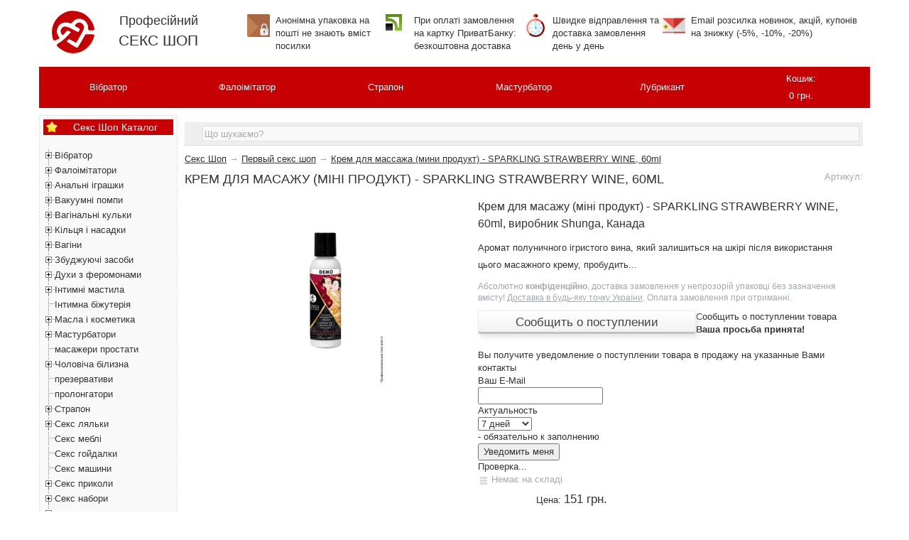

--- FILE ---
content_type: text/html; charset=utf-8
request_url: https://sex-shop.pro/ua/sex-shop-net-info-krem-dlya-massazha-mini-produkt-sparkling-strawberry-wine-60-ml/
body_size: 83490
content:
<!DOCTYPE html>
<html lang="uk">
<head>
<meta http-equiv="Content-Type" content="text/html; charset=UTF-8">
<title>? Крем для масажу (міні продукт) - SPARKLING STRAWBERRY WINE, 60ml ❤️ перший секс шоп ❤️ Shunga, Канада, цена: 151 грн. Купить первый секс шоп.</title>
<meta name="keywords" content="Крем для масажу (міні продукт) - SPARKLING STRAWBERRY WINE, 60ml, Первый секс шоп" />
<meta name="description" content="? Купить ⏩ 151 грн. ⭐ Крем для масажу (міні продукт) - SPARKLING STRAWBERRY WINE, 60ml ⭐ Shunga, Канада ⭐ Секс Шоп ⚡ перший секс шоп ⚡ в Украине. Анонимно и бесплатно доставим ✅ перший секс шоп ✅ Новой Почтой." />
<link rel="alternate" hreflang="ru-UA" href="https://sex-shop.pro/sex-shop-net-info-krem-dlya-massazha-mini-produkt-sparkling-strawberry-wine-60-ml/" >
<link rel="alternate" hreflang="uk-UA" href="https://sex-shop.pro/ua/sex-shop-net-info-krem-dlya-massazha-mini-produkt-sparkling-strawberry-wine-60-ml/" >
<meta name="robots" content="index, follow"/>

<link rel="icon" href="/favicon.ico" type="image/x-icon"/>
<script src="https://cdnjs.cloudflare.com/ajax/libs/jquery/3.4.1/jquery.min.js"></script>
<script src="/wa-apps/shop/plugins/buy1click/assets/frontend.bundle.js?v=1.29.1.1769632167"></script>
<script src="/wa-apps/shop/plugins/buy1click/js/buy1click.js?v=1.29.1.1769632167"></script>

<style>
html, body {line-height:18px;font-family:'Open Sans', sans-serif !important;font-size: 13px;color:#333;position:relative;z-index:0;margin:0;}
.logo{font-size: 18px;line-height: 33px;padding: 15px 0;min-width:100px;}
input, textarea, select, ol {margin:0;}
a { color: #333; outline:0 none; text-decoration: none; }
a:focus { outline:none; outline-offset:-4px; }
a:hover { text-decoration: underline !important;}
h1 {font-size: 18px;text-transform: uppercase;}
h2, .h2 {font-size:18px;}
h3, .h3 {font-size:16px;}
h1,h3,h4,em,p,h2,li,.category-desc {line-height:24px;}
.plugin_nocall {line-height:24px}
.plugin_nocall li {list-style-type:none;margin: 10px 0 !important;}
.plugin_nocall li input {margin: 0 5px;}
.mainmenu {display: flex;align-items: center;background: #c70004;}
.mainmenu li a {color:#fff;text-align:center;display: inline-block;}
.mainmenu li a i {margin: 5px}
.mainmenu li {display:table;text-align:center;padding: 5px 0;}
.mainmenu .cart.fixed {position: fixed;top: 0;right: 80px;min-width: 220px;max-width: 320px;z-index: 999;padding: 0;box-shadow: 0 2px 5px rgba(0,0,0,0.1);}
.mainmenu .cart.fixed .cart-just-added {display: block;background: #fafaf1;padding: 5px 10px;}
.mainmenu .cart a {display: block;color: #fff;}
.mainmenu .cart .cart-just-added {display: none;padding: 9px 18px;font-size: 0.9em;}
.mainmenu .cart a.cart-to-checkout {display: none !important;text-align: center;font-weight: bold;padding: 11px 18px;color: #006bd8;font-size: 1.1em;}
.section-bg ul, .section ul, .image h5, .product-img ul, .product-list li, .block li, .skus li { list-style-type: none; }
.skus label div {display:inline-block}
button,input,optgroup,select,textarea{margin:0;font:inherit;color:inherit}button{overflow:visible}button,select{text-transform:none}button,html input[type=button],input[type=reset],input[type=submit]{-webkit-appearance:button;cursor:pointer}button[disabled],html input[disabled]{cursor:default}button::-moz-focus-inner,input::-moz-focus-inner{padding:0;border:0}input{line-height:normal}input[type=checkbox],input[type=radio]{-webkit-box-sizing:border-box;-moz-box-sizing:border-box;box-sizing:border-box;padding:0}input[type=number]::-webkit-inner-spin-button,input[type=number]::-webkit-outer-spin-button{height:auto}input[type=search]{-webkit-box-sizing:content-box;-moz-box-sizing:content-box;box-sizing:content-box;-webkit-appearance:textfield}input[type=search]::-webkit-search-cancel-button,input[type=search]::-webkit-search-decoration{-webkit-appearance:none}fieldset{padding:.35em .625em .75em;margin:0 2px;border:1px solid silver}legend{padding:0;border:0}textarea{overflow:auto}optgroup{font-weight:700}table{border-spacing:0;border-collapse:collapse}td,th{padding:0}*{-webkit-box-sizing:border-box;-moz-box-sizing:border-box;box-sizing:border-box}:after,:before{-webkit-box-sizing:border-box;-moz-box-sizing:border-box;box-sizing:border-box}button,input,select,textarea{font-family:inherit;font-size:inherit;line-height:inherit} figure{margin:0}img{vertical-align:middle}.carousel-inner>.item>a>img,.carousel-inner>.item>img,.img-responsive,.thumbnail a>img,.thumbnail>img{display:block;max-width:100%;height:auto}.img-rounded{border-radius:6px}.h1,.h2,.h3,.h4,.h5,.h6,h1,h2,h3,h4,h5,h6{font-weight:500}.h1 .small,.h1 small,.h2 .small,.h2 small,.h3 .small,.h3 small,.h4 .small,.h4 small,.h5 .small,.h5 small,.h6 .small,.h6 small,h1 .small,h1 small,h2 .small,h2 small,h3 .small,h3 small,h4 .small,h4 small,h5 .small,h5 small,h6 .small,h6 small{font-weight:400;line-height:1;color:#777}.h1,.h2,.h3,h1,h2,h3{margin: 0 0px 10px 0px;}.h1 .small,.h1 small,.h2 .small,.h2 small,.h3 .small,.h3 small,h1 .small,h1 small,h2 .small,h2 small,h3 .small,h3 small{font-size:65%}.h4,.h5,.h6,h4,h5,h6{margin-top:10px;margin-bottom:10px}.h4 .small,.h4 small,.h5 .small,.h5 small,.h6 .small,.h6 small,h4 .small,h4 small,h5 .small,h5 small,h6 .small,h6 small{font-size:75%}p{margin:0 0 10px}.lead{margin-bottom:20px;font-size:16px;font-weight:300;line-height:1.4}@media (min-width:768px){.lead{font-size:21px}}.small,small{font-size:85%}.mark,mark{padding:.2em;background-color:#fcf8e3}.text-left{text-align:left}.text-right{text-align:right}.text-center{text-align:center}.text-justify{text-align:justify}.text-nowrap{white-space:nowrap}.text-lowercase{text-transform:lowercase}.text-uppercase{text-transform:uppercase}.text-capitalize{text-transform:capitalize}.text-muted{color:#777}ol,ul{margin-top:0;margin-bottom:10px}ol ol,ol ul,ul ol,ul ul{margin-bottom:0}.list-unstyled{padding-left:0;list-style:none}.list-inline{padding-left:0;margin-left:-5px;list-style:none}.list-inline>li{display:inline-block;padding-right:5px;padding-left:5px}.initialism{font-size:90%;text-transform:uppercase}.container{padding-right:15px;padding-left:15px;margin-right:auto;margin-left:auto}@media (min-width:768px){.container{width:750px}}@media (min-width:992px){.container{width:970px}}@media (min-width:1200px){.container{width:1170px}}.container-fluid{padding-right:15px;padding-left:15px;margin-right:auto;margin-left:auto}.row{margin-right:-15px;margin-left:-15px}.col-lg-1,.col-lg-10,.col-lg-11,.col-lg-12,.col-lg-2,.col-lg-3,.col-lg-4,.col-lg-5,.col-lg-6,.col-lg-7,.col-lg-8,.col-lg-9,.col-md-1,.col-md-10,.col-md-11,.col-md-12,.col-md-2,.col-md-3,.col-md-4,.col-md-5,.col-md-6,.col-md-7,.col-md-8,.col-md-9,.col-sm-1,.col-sm-10,.col-sm-11,.col-sm-12,.col-sm-2,.col-sm-3,.col-sm-4,.col-sm-5,.col-sm-6,.col-sm-7,.col-sm-8,.col-sm-9,.col-xs-1,.col-xs-10,.col-xs-11,.col-xs-12,.col-xs-2,.col-xs-3,.col-xs-4,.col-xs-5,.col-xs-6,.col-xs-7,.col-xs-8,.col-xs-9{position:relative;min-height:1px;padding-right:15px;padding-left:15px}.col-xs-1,.col-xs-10,.col-xs-11,.col-xs-12,.col-xs-2,.col-xs-3,.col-xs-4,.col-xs-5,.col-xs-6,.col-xs-7,.col-xs-8,.col-xs-9{float:left}.col-xs-12{width:100%}.col-xs-11{width:91.66666667%}.col-xs-10{width:83.33333333%}.col-xs-9{width:75%}.col-xs-8{width:66.66666667%}.col-xs-7{width:58.33333333%}.col-xs-6{width:50%}.col-xs-5{width:41.66666667%}.col-xs-4{width:33.33333333%}.col-xs-3{width:25%}.col-xs-2{width:16.66666667%}.col-xs-1{width:8.33333333%}.col-xs-pull-12{right:100%}.col-xs-pull-11{right:91.66666667%}.col-xs-pull-10{right:83.33333333%}.col-xs-pull-9{right:75%}.col-xs-pull-8{right:66.66666667%}.col-xs-pull-7{right:58.33333333%}.col-xs-pull-6{right:50%}.col-xs-pull-5{right:41.66666667%}.col-xs-pull-4{right:33.33333333%}.col-xs-pull-3{right:25%}.col-xs-pull-2{right:16.66666667%}.col-xs-pull-1{right:8.33333333%}.col-xs-pull-0{right:auto}.col-xs-push-12{left:100%}.col-xs-push-11{left:91.66666667%}.col-xs-push-10{left:83.33333333%}.col-xs-push-9{left:75%}.col-xs-push-8{left:66.66666667%}.col-xs-push-7{left:58.33333333%}.col-xs-push-6{left:50%}.col-xs-push-5{left:41.66666667%}.col-xs-push-4{left:33.33333333%}.col-xs-push-3{left:25%}.col-xs-push-2{left:16.66666667%}.col-xs-push-1{left:8.33333333%}.col-xs-push-0{left:auto}.col-xs-offset-12{margin-left:100%}.col-xs-offset-11{margin-left:91.66666667%}.col-xs-offset-10{margin-left:83.33333333%}.col-xs-offset-9{margin-left:75%}.col-xs-offset-8{margin-left:66.66666667%}.col-xs-offset-7{margin-left:58.33333333%}.col-xs-offset-6{margin-left:50%}.col-xs-offset-5{margin-left:41.66666667%}.col-xs-offset-4{margin-left:33.33333333%}.col-xs-offset-3{margin-left:25%}.col-xs-offset-2{margin-left:16.66666667%}.col-xs-offset-1{margin-left:8.33333333%}.col-xs-offset-0{margin-left:0}@media (min-width:768px){.col-sm-1,.col-sm-10,.col-sm-11,.col-sm-12,.col-sm-2,.col-sm-3,.col-sm-4,.col-sm-5,.col-sm-6,.col-sm-7,.col-sm-8,.col-sm-9{float:left}.col-sm-12{width:100%}.col-sm-11{width:91.66666667%}.col-sm-10{width:83.33333333%}.col-sm-9{width:75%}.col-sm-8{width:66.66666667%}.col-sm-7{width:58.33333333%}.col-sm-6{width:50%}.col-sm-5{width:41.66666667%}.col-sm-4{width:33.33333333%}.col-sm-3{width:25%}.col-sm-2{width:16.66666667%}.col-sm-1{width:8.33333333%}.col-sm-pull-12{right:100%}.col-sm-pull-11{right:91.66666667%}.col-sm-pull-10{right:83.33333333%}.col-sm-pull-9{right:75%}.col-sm-pull-8{right:66.66666667%}.col-sm-pull-7{right:58.33333333%}.col-sm-pull-6{right:50%}.col-sm-pull-5{right:41.66666667%}.col-sm-pull-4{right:33.33333333%}.col-sm-pull-3{right:25%}.col-sm-pull-2{right:16.66666667%}.col-sm-pull-1{right:8.33333333%}.col-sm-pull-0{right:auto}.col-sm-push-12{left:100%}.col-sm-push-11{left:91.66666667%}.col-sm-push-10{left:83.33333333%}.col-sm-push-9{left:75%}.col-sm-push-8{left:66.66666667%}.col-sm-push-7{left:58.33333333%}.col-sm-push-6{left:50%}.col-sm-push-5{left:41.66666667%}.col-sm-push-4{left:33.33333333%}.col-sm-push-3{left:25%}.col-sm-push-2{left:16.66666667%}.col-sm-push-1{left:8.33333333%}.col-sm-push-0{left:auto}.col-sm-offset-12{margin-left:100%}.col-sm-offset-11{margin-left:91.66666667%}.col-sm-offset-10{margin-left:83.33333333%}.col-sm-offset-9{margin-left:75%}.col-sm-offset-8{margin-left:66.66666667%}.col-sm-offset-7{margin-left:58.33333333%}.col-sm-offset-6{margin-left:50%}.col-sm-offset-5{margin-left:41.66666667%}.col-sm-offset-4{margin-left:33.33333333%}.col-sm-offset-3{margin-left:25%}.col-sm-offset-2{margin-left:16.66666667%}.col-sm-offset-1{margin-left:8.33333333%}.col-sm-offset-0{margin-left:0}}@media (min-width:992px){.col-md-1,.col-md-10,.col-md-11,.col-md-12,.col-md-2,.col-md-3,.col-md-4,.col-md-5,.col-md-6,.col-md-7,.col-md-8,.col-md-9{float:left}.col-md-12{width:100%}.col-md-11{width:91.66666667%}.col-md-10{width:83.33333333%}.col-md-9{width:75%}.col-md-8{width:66.66666667%}.col-md-7{width:58.33333333%}.col-md-6{width:50%}.col-md-5{width:41.66666667%}.col-md-4{width:33.33333333%}.col-md-3{width:25%}.col-md-2{width:16.66666667%}.col-md-1{width:8.33333333%}.col-md-pull-12{right:100%}.col-md-pull-11{right:91.66666667%}.col-md-pull-10{right:83.33333333%}.col-md-pull-9{right:75%}.col-md-pull-8{right:66.66666667%}.col-md-pull-7{right:58.33333333%}.col-md-pull-6{right:50%}.col-md-pull-5{right:41.66666667%}.col-md-pull-4{right:33.33333333%}.col-md-pull-3{right:25%}.col-md-pull-2{right:16.66666667%}.col-md-pull-1{right:8.33333333%}.col-md-pull-0{right:auto}.col-md-push-12{left:100%}.col-md-push-11{left:91.66666667%}.col-md-push-10{left:83.33333333%}.col-md-push-9{left:75%}.col-md-push-8{left:66.66666667%}.col-md-push-7{left:58.33333333%}.col-md-push-6{left:50%}.col-md-push-5{left:41.66666667%}.col-md-push-4{left:33.33333333%}.col-md-push-3{left:25%}.col-md-push-2{left:16.66666667%}.col-md-push-1{left:8.33333333%}.col-md-push-0{left:auto}.col-md-offset-12{margin-left:100%}.col-md-offset-11{margin-left:91.66666667%}.col-md-offset-10{margin-left:83.33333333%}.col-md-offset-9{margin-left:75%}.col-md-offset-8{margin-left:66.66666667%}.col-md-offset-7{margin-left:58.33333333%}.col-md-offset-6{margin-left:50%}.col-md-offset-5{margin-left:41.66666667%}.col-md-offset-4{margin-left:33.33333333%}.col-md-offset-3{margin-left:25%}.col-md-offset-2{margin-left:16.66666667%}.col-md-offset-1{margin-left:8.33333333%}.col-md-offset-0{margin-left:0}}@media (min-width:1200px){.col-lg-1,.col-lg-10,.col-lg-11,.col-lg-12,.col-lg-2,.col-lg-3,.col-lg-4,.col-lg-5,.col-lg-6,.col-lg-7,.col-lg-8,.col-lg-9{float:left}.col-lg-12{width:100%}.col-lg-11{width:91.66666667%}.col-lg-10{width:83.33333333%}.col-lg-9{width:75%}.col-lg-8{width:66.66666667%}.col-lg-7{width:58.33333333%}.col-lg-6{width:50%}.col-lg-5{width:41.66666667%}.col-lg-4{width:33.33333333%}.col-lg-3{width:25%}.col-lg-2{width:16.66666667%}.col-lg-1{width:8.33333333%}.col-lg-pull-12{right:100%}.col-lg-pull-11{right:91.66666667%}.col-lg-pull-10{right:83.33333333%}.col-lg-pull-9{right:75%}.col-lg-pull-8{right:66.66666667%}.col-lg-pull-7{right:58.33333333%}.col-lg-pull-6{right:50%}.col-lg-pull-5{right:41.66666667%}.col-lg-pull-4{right:33.33333333%}.col-lg-pull-3{right:25%}.col-lg-pull-2{right:16.66666667%}.col-lg-pull-1{right:8.33333333%}.col-lg-pull-0{right:auto}.col-lg-push-12{left:100%}.col-lg-push-11{left:91.66666667%}.col-lg-push-10{left:83.33333333%}.col-lg-push-9{left:75%}.col-lg-push-8{left:66.66666667%}.col-lg-push-7{left:58.33333333%}.col-lg-push-6{left:50%}.col-lg-push-5{left:41.66666667%}.col-lg-push-4{left:33.33333333%}.col-lg-push-3{left:25%}.col-lg-push-2{left:16.66666667%}.col-lg-push-1{left:8.33333333%}.col-lg-push-0{left:auto}.col-lg-offset-12{margin-left:100%}.col-lg-offset-11{margin-left:91.66666667%}.col-lg-offset-10{margin-left:83.33333333%}.col-lg-offset-9{margin-left:75%}.col-lg-offset-8{margin-left:66.66666667%}.col-lg-offset-7{margin-left:58.33333333%}.col-lg-offset-6{margin-left:50%}.col-lg-offset-5{margin-left:41.66666667%}.col-lg-offset-4{margin-left:33.33333333%}.col-lg-offset-3{margin-left:25%}.col-lg-offset-2{margin-left:16.66666667%}.col-lg-offset-1{margin-left:8.33333333%}.col-lg-offset-0{margin-left:0}}fieldset{min-width:0;padding:0;margin:0;border:0}legend{display:block;width:100%;padding:0;margin-bottom:20px;font-size:21px;line-height:inherit;color:#333;border:0;border-bottom:1px solid #e5e5e5}label{display:inline-block;max-width:100%;margin-bottom:5px;}input[type=search]{-webkit-box-sizing:border-box;-moz-box-sizing:border-box;box-sizing:border-box}input[type=checkbox],input[type=radio]{margin:4px 0 0;margin-top:1px\9;line-height:normal}input[type=file]{display:block}input[type=range]{display:block;width:100%}select[multiple],select[size]{height:auto}input[type=file]:focus,input[type=checkbox]:focus,input[type=radio]:focus{outline:5px auto -webkit-focus-ring-color;outline-offset:-2px}output{display:block;padding-top:7px;font-size:14px;line-height:1.42857143;color:#555}.form-control{display:block;width:100%;height:34px;padding:6px 12px;font-size:14px;line-height:1.42857143;color:#555;background-color:#fff;background-image:none;border:1px solid #ccc;border-radius:4px;-webkit-box-shadow:inset 0 1px 1px rgba(0,0,0,.075);box-shadow:inset 0 1px 1px rgba(0,0,0,.075);-webkit-transition:border-color ease-in-out .15s,-webkit-box-shadow ease-in-out .15s;-o-transition:border-color ease-in-out .15s,box-shadow ease-in-out .15s;transition:border-color ease-in-out .15s,box-shadow ease-in-out .15s}.form-control:focus{border-color:#66afe9;outline:0;-webkit-box-shadow:inset 0 1px 1px rgba(0,0,0,.075),0 0 8px rgba(102,175,233,.6);box-shadow:inset 0 1px 1px rgba(0,0,0,.075),0 0 8px rgba(102,175,233,.6)}.form-control::-moz-placeholder{color:#999;opacity:1}.form-control:-ms-input-placeholder{color:#999}.form-control::-webkit-input-placeholder{color:#999}.form-control::-ms-expand{background-color:transparent;border:0}.form-control[disabled],.form-control[readonly],fieldset[disabled] .form-control{background-color:#eee;opacity:1}.form-control[disabled],fieldset[disabled] .form-control{cursor:not-allowed}textarea.form-control{height:auto}input[type=search]{-webkit-appearance:none}@media screen and (-webkit-min-device-pixel-ratio:0){input[type=date].form-control,input[type=time].form-control,input[type=datetime-local].form-control,input[type=month].form-control{line-height:34px}.input-group-sm input[type=date],.input-group-sm input[type=time],.input-group-sm input[type=datetime-local],.input-group-sm input[type=month],input[type=date].input-sm,input[type=time].input-sm,input[type=datetime-local].input-sm,input[type=month].input-sm{line-height:30px}.input-group-lg input[type=date],.input-group-lg input[type=time],.input-group-lg input[type=datetime-local],.input-group-lg input[type=month],input[type=date].input-lg,input[type=time].input-lg,input[type=datetime-local].input-lg,input[type=month].input-lg{line-height:46px}}.form-group{margin-bottom:15px}.checkbox,.radio{position:relative;display:block;margin-top:10px;margin-bottom:10px}.checkbox label,.radio label{min-height:20px;padding-left:20px;margin-bottom:0;font-weight:400;cursor:pointer}.checkbox input[type=checkbox],.checkbox-inline input[type=checkbox],.radio input[type=radio],.radio-inline input[type=radio]{position:absolute;margin-top:4px\9;margin-left:-20px}.checkbox+.checkbox,.radio+.radio{margin-top:-5px}.checkbox-inline,.radio-inline{position:relative;display:inline-block;padding-left:20px;margin-bottom:0;font-weight:400;vertical-align:middle;cursor:pointer}.checkbox-inline+.checkbox-inline,.radio-inline+.radio-inline{margin-top:0;margin-left:10px}fieldset[disabled] input[type=checkbox],fieldset[disabled] input[type=radio],input[type=checkbox].disabled,input[type=checkbox][disabled],input[type=radio].disabled,input[type=radio][disabled]{cursor:not-allowed}.checkbox-inline.disabled,.radio-inline.disabled,fieldset[disabled] .checkbox-inline,fieldset[disabled] .radio-inline{cursor:not-allowed}.checkbox.disabled label,.radio.disabled label,fieldset[disabled] .checkbox label,fieldset[disabled] .radio label{cursor:not-allowed}.form-control-static{min-height:34px;padding-top:7px;padding-bottom:7px;margin-bottom:0}.form-control-static.input-lg,.form-control-static.input-sm{padding-right:0;padding-left:0}.input-sm{height:30px;padding:5px 10px;font-size:12px;line-height:1.5;border-radius:3px}select.input-sm{height:30px;line-height:30px}select[multiple].input-sm,textarea.input-sm{height:auto}.form-group-sm .form-control{height:30px;padding:5px 10px;font-size:12px;line-height:1.5;border-radius:3px}.form-group-sm select.form-control{height:30px;line-height:30px}.form-group-sm select[multiple].form-control,.form-group-sm textarea.form-control{height:auto}.form-group-sm .form-control-static{height:30px;min-height:32px;padding:6px 10px;font-size:12px;line-height:1.5}.input-lg{height:46px;padding:10px 16px;font-size:18px;line-height:1.3333333;border-radius:6px}select.input-lg{height:46px;line-height:46px}select[multiple].input-lg,textarea.input-lg{height:auto}.form-group-lg .form-control{height:46px;padding:10px 16px;font-size:18px;line-height:1.3333333;border-radius:6px}.form-group-lg select.form-control{height:46px;line-height:46px}.form-group-lg select[multiple].form-control,.form-group-lg textarea.form-control{height:auto}.form-group-lg .form-control-static{height:46px;min-height:38px;padding:11px 16px;font-size:18px;line-height:1.3333333}.has-feedback{position:relative}.has-feedback .form-control{padding-right:42.5px}@media (min-width:768px){.form-horizontal .form-group-lg .control-label{padding-top:11px;font-size:18px}}@media (min-width:768px){.form-horizontal .form-group-sm .control-label{padding-top:6px;font-size:12px}}.btn{display:inline-block;padding:6px 12px;margin-bottom:0;font-size:14px;font-weight:400;line-height:1.42857143;text-align:center;white-space:nowrap;vertical-align:middle;-ms-touch-action:manipulation;touch-action:manipulation;cursor:pointer;-webkit-user-select:none;-moz-user-select:none;-ms-user-select:none;user-select:none;background-image:none;border:1px solid transparent;border-radius:4px}.btn.active.focus,.btn.active:focus,.btn.focus,.btn:active.focus,.btn:active:focus,.btn:focus{outline:5px auto -webkit-focus-ring-color;outline-offset:-2px}.btn.focus,.btn:focus,.btn:hover{color:#333;text-decoration:none}.btn.active,.btn:active{background-image:none;outline:0;-webkit-box-shadow:inset 0 3px 5px rgba(0,0,0,.125);box-shadow:inset 0 3px 5px rgba(0,0,0,.125)}.btn.disabled,.btn[disabled],fieldset[disabled] .btn{cursor:not-allowed;filter:alpha(opacity=65);-webkit-box-shadow:none;box-shadow:none;opacity:.65}.btn-default{color:#333;background-color:#fff;border-color:#ccc}.btn-default.focus,.btn-default:focus{color:#333;background-color:#e6e6e6;border-color:#8c8c8c}.btn-default:hover{color:#333;background-color:#e6e6e6;border-color:#adadad}.btn-danger.disabled.focus,.btn-danger.disabled:focus,.btn-danger.disabled:hover,.btn-danger[disabled].focus,.btn-danger[disabled]:focus,.btn-danger[disabled]:hover,fieldset[disabled] .btn-danger.focus,fieldset[disabled] .btn-danger:focus,fieldset[disabled] .btn-danger:hover{background-color:#d9534f;border-color:#d43f3a}.btn-danger .badge{color:#d9534f;background-color:#fff}.btn-link{font-weight:400;color:#337ab7;border-radius:0}.btn-link,.btn-link.active,.btn-link:active,.btn-link[disabled],fieldset[disabled] .btn-link{background-color:transparent;-webkit-box-shadow:none;box-shadow:none}.btn-link[disabled]{color:#b1b1b1;}.btn-link:focus,.btn-link:hover{color:#23527c;text-decoration:underline;}.btn-link[disabled]:focus,.btn-link[disabled]:hover,fieldset[disabled] .btn-link:focus,fieldset[disabled] .btn-link:hover{color:#777;text-decoration:none}.btn-group-lg>.btn,.btn-lg{padding:10px 16px;font-size:18px;line-height:1.3333333;border-radius:6px}.btn-group-sm>.btn,.btn-sm{padding:5px 10px;font-size:12px;line-height:1.5;border-radius:3px}.btn-group-xs>.btn,.btn-xs{padding:1px 5px;font-size:12px;line-height:1.5;border-radius:3px}.btn-block{display:block;width:100%}.btn-block+.btn-block{margin-top:5px}input[type=button].btn-block,input[type=reset].btn-block,input[type=submit].btn-block{width:100%}.fade{opacity:0;-webkit-transition:opacity .15s linear;-o-transition:opacity .15s linear;transition:opacity .15s linear}.fade.in{opacity:1}.collapse{display:none}.collapse.in{display:block}tr.collapse.in{display:table-row}tbody.collapse.in{display:table-row-group}.collapsing{position:relative;height:0;overflow:hidden;-webkit-transition-timing-function:ease;-o-transition-timing-function:ease;transition-timing-function:ease;-webkit-transition-duration:.35s;-o-transition-duration:.35s;transition-duration:.35s;-webkit-transition-property:height,visibility;-o-transition-property:height,visibility;transition-property:height,visibility}.caret{display:inline-block;width:0;height:0;margin-left:2px;vertical-align:middle;border-top:4px dashed;border-top:4px solid\9;border-right:4px solid transparent;border-left:4px solid transparent}.dropdown,.dropup{position:relative}.dropdown-toggle:focus{outline:0}.dropdown-menu{position:absolute;top:100%;left:0;z-index:1000;display:none;float:left;width:97%;padding:5px 0;margin:2px 0 0;font-size:14px;text-align:left;list-style:none;background-color:#fff;-webkit-background-clip:padding-box;background-clip:padding-box;border:1px solid #ccc;border:1px solid rgba(0,0,0,.15);border-radius:4px;-webkit-box-shadow:0 6px 12px rgba(0,0,0,.175);box-shadow:0 6px 12px rgba(0,0,0,.175)}.dropdown-menu.pull-right{right:0;left:auto}.dropdown-menu .divider{height:1px;margin:9px 0;overflow:hidden;background-color:#e5e5e5}.dropdown-menu>li>a{display:block;padding:3px 20px;clear:both;font-weight:400;line-height:1.42857143;color:#333;white-space:nowrap}.dropdown-menu>li>a:focus,.dropdown-menu>li>a:hover{color:#262626;text-decoration:none;background-color:#f5f5f5}.dropdown-menu>.active>a,.dropdown-menu>.active>a:focus,.dropdown-menu>.active>a:hover{color:#fff;text-decoration:none;background-color:#337ab7;outline:0}.dropdown-menu>.disabled>a,.dropdown-menu>.disabled>a:focus,.dropdown-menu>.disabled>a:hover{color:#777}.dropdown-menu>.disabled>a:focus,.dropdown-menu>.disabled>a:hover{text-decoration:none;cursor:not-allowed;background-color:transparent;background-image:none;filter:progid:DXImageTransform.Microsoft.gradient(enabled=false)}.open>.dropdown-menu{display:block}.open>a{outline:0}.dropdown-menu-right{right:0;left:auto}.dropdown-menu-left{right:auto;left:0}.dropdown-backdrop{position:fixed;top:0;right:0;bottom:0;left:0;z-index:990}.pull-right>.dropdown-menu{right:0;left:auto}.dropup .caret,.navbar-fixed-bottom .dropdown .caret{content:"";border-top:0;border-bottom:4px dashed;border-bottom:4px solid\9}.dropup .dropdown-menu,.navbar-fixed-bottom .dropdown .dropdown-menu{top:auto;bottom:100%;margin-bottom:2px}@media (min-width:768px){.navbar-right .dropdown-menu{right:0;left:auto}.navbar-right .dropdown-menu-left{right:auto;left:0}}.btn-group,.btn-group-vertical{position:relative;display:inline-block;vertical-align:middle}.btn-group-vertical>.btn,.btn-group>.btn{position:relative;float:left}.btn-group-vertical>.btn.active,.btn-group-vertical>.btn:active,.btn-group-vertical>.btn:focus,.btn-group-vertical>.btn:hover,.btn-group>.btn.active,.btn-group>.btn:active,.btn-group>.btn:focus,.btn-group>.btn:hover{z-index:2}.btn-group .btn+.btn,.btn-group .btn+.btn-group,.btn-group .btn-group+.btn,.btn-group .btn-group+.btn-group{margin-left:-1px}.btn-toolbar{margin-left:-5px}.btn-toolbar .btn,.btn-toolbar .btn-group,.btn-toolbar .input-group{float:left}.btn-toolbar>.btn,.btn-toolbar>.btn-group,.btn-toolbar>.input-group{margin-left:5px}.btn-group>.btn:not(:first-child):not(:last-child):not(.dropdown-toggle){border-radius:0}.btn-group>.btn:first-child{margin-left:0}.btn-group>.btn:first-child:not(:last-child):not(.dropdown-toggle){border-top-right-radius:0;border-bottom-right-radius:0}.btn-group>.btn:last-child:not(:first-child),.btn-group>.dropdown-toggle:not(:first-child){border-top-left-radius:0;border-bottom-left-radius:0}.btn-group>.btn-group{float:left}.btn-group>.btn-group:not(:first-child):not(:last-child)>.btn{border-radius:0}.btn-group>.btn-group:first-child:not(:last-child)>.btn:last-child,.btn-group>.btn-group:first-child:not(:last-child)>.dropdown-toggle{border-top-right-radius:0;border-bottom-right-radius:0}.btn-group>.btn-group:last-child:not(:first-child)>.btn:first-child{border-top-left-radius:0;border-bottom-left-radius:0}.btn-group .dropdown-toggle:active,.btn-group.open .dropdown-toggle{outline:0}.btn-group>.btn+.dropdown-toggle{padding-right:8px;padding-left:8px}.btn-group>.btn-lg+.dropdown-toggle{padding-right:12px;padding-left:12px}.btn-group.open .dropdown-toggle{-webkit-box-shadow:inset 0 3px 5px rgba(0,0,0,.125);box-shadow:inset 0 3px 5px rgba(0,0,0,.125)}.btn-group.open .dropdown-toggle.btn-link{-webkit-box-shadow:none;box-shadow:none}.btn .caret{margin-left:0}.btn-lg .caret{border-width:5px 5px 0;border-bottom-width:0}.dropup .btn-lg .caret{border-width:0 5px 5px}.btn-group-vertical>.btn,.btn-group-vertical>.btn-group,.btn-group-vertical>.btn-group>.btn{display:block;float:none;width:100%;max-width:100%}.btn-group-vertical>.btn-group>.btn{float:none}.btn-group-vertical>.btn+.btn,.btn-group-vertical>.btn+.btn-group,.btn-group-vertical>.btn-group+.btn,.btn-group-vertical>.btn-group+.btn-group{margin-top:-1px;margin-left:0}.btn-group-vertical>.btn:not(:first-child):not(:last-child){border-radius:0}.btn-group-vertical>.btn:first-child:not(:last-child){border-top-left-radius:4px;border-top-right-radius:4px;border-bottom-right-radius:0;border-bottom-left-radius:0}.btn-group-vertical>.btn:last-child:not(:first-child){border-top-left-radius:0;border-top-right-radius:0;border-bottom-right-radius:4px;border-bottom-left-radius:4px}.btn-group-vertical>.btn-group:not(:first-child):not(:last-child)>.btn{border-radius:0}.btn-group-vertical>.btn-group:first-child:not(:last-child)>.btn:last-child,.btn-group-vertical>.btn-group:first-child:not(:last-child)>.dropdown-toggle{border-bottom-right-radius:0;border-bottom-left-radius:0}.btn-group-vertical>.btn-group:last-child:not(:first-child)>.btn:first-child{border-top-left-radius:0;border-top-right-radius:0}.btn-group-justified{display:table;width:100%;table-layout:fixed;border-collapse:separate}.btn-group-justified>.btn,.btn-group-justified>.btn-group{display:table-cell;float:none;width:1%}.btn-group-justified>.btn-group .btn{width:100%}.btn-group-justified>.btn-group .dropdown-menu{left:auto}[data-toggle=buttons]>.btn input[type=checkbox],[data-toggle=buttons]>.btn input[type=radio],[data-toggle=buttons]>.btn-group>.btn input[type=checkbox],[data-toggle=buttons]>.btn-group>.btn input[type=radio]{position:absolute;clip:rect(0,0,0,0);}.input-group{position:relative;display:table;border-collapse:separate}.input-group[class*=col-]{float:none;padding-right:0;padding-left:0}.input-group .form-control{position:relative;z-index:2;float:left;width:100%;margin-bottom:0}.input-group .form-control:focus{z-index:3}.input-group-lg>.form-control,.input-group-lg>.input-group-addon,.input-group-lg>.input-group-btn>.btn{height:46px;padding:10px 16px;font-size:18px;line-height:1.3333333;border-radius:6px}select.input-group-lg>.form-control,select.input-group-lg>.input-group-addon,select.input-group-lg>.input-group-btn>.btn{height:46px;line-height:46px}select[multiple].input-group-lg>.form-control,select[multiple].input-group-lg>.input-group-addon,select[multiple].input-group-lg>.input-group-btn>.btn,textarea.input-group-lg>.form-control,textarea.input-group-lg>.input-group-addon,textarea.input-group-lg>.input-group-btn>.btn{height:auto}.input-group-sm>.form-control,.input-group-sm>.input-group-addon,.input-group-sm>.input-group-btn>.btn{height:30px;padding:5px 10px;font-size:12px;line-height:1.5;border-radius:3px}select.input-group-sm>.form-control,select.input-group-sm>.input-group-addon,select.input-group-sm>.input-group-btn>.btn{height:30px;line-height:30px}select[multiple].input-group-sm>.form-control,select[multiple].input-group-sm>.input-group-addon,select[multiple].input-group-sm>.input-group-btn>.btn,textarea.input-group-sm>.form-control,textarea.input-group-sm>.input-group-addon,textarea.input-group-sm>.input-group-btn>.btn{height:auto}.input-group .form-control,.input-group-addon,.input-group-btn{display:table-cell}.input-group .form-control:not(:first-child):not(:last-child),.input-group-addon:not(:first-child):not(:last-child),.input-group-btn:not(:first-child):not(:last-child){border-radius:0}.input-group-addon,.input-group-btn{width:1%;white-space:nowrap;vertical-align:middle}.input-group-addon{padding:6px 12px;font-size:14px;font-weight:400;line-height:1;color:#555;text-align:center;background-color:#eee;border:1px solid #ccc;border-radius:4px}.input-group-addon.input-sm{padding:5px 10px;font-size:12px;border-radius:3px}.input-group-addon.input-lg{padding:10px 16px;font-size:18px;border-radius:6px}.input-group-addon input[type=checkbox],.input-group-addon input[type=radio]{margin-top:0}.input-group .form-control:first-child,.input-group-addon:first-child,.input-group-btn:first-child>.btn,.input-group-btn:first-child>.btn-group>.btn,.input-group-btn:first-child>.dropdown-toggle,.input-group-btn:last-child>.btn-group:not(:last-child)>.btn,.input-group-btn:last-child>.btn:not(:last-child):not(.dropdown-toggle){border-top-right-radius:0;border-bottom-right-radius:0}.input-group-addon:first-child{border-right:0}.input-group .form-control:last-child,.input-group-addon:last-child,.input-group-btn:first-child>.btn-group:not(:first-child)>.btn,.input-group-btn:first-child>.btn:not(:first-child),.input-group-btn:last-child>.btn,.input-group-btn:last-child>.btn-group>.btn,.input-group-btn:last-child>.dropdown-toggle{border-top-left-radius:0;border-bottom-left-radius:0}.input-group-addon:last-child{border-left:0}.input-group-btn{position:relative;font-size:0;white-space:nowrap}.input-group-btn>.btn{position:relative}.input-group-btn>.btn+.btn{margin-left:-1px}.input-group-btn>.btn:active,.input-group-btn>.btn:focus,.input-group-btn>.btn:hover{z-index:2}.input-group-btn:first-child>.btn,.input-group-btn:first-child>.btn-group{margin-right:-1px}.input-group-btn:last-child>.btn,.input-group-btn:last-child>.btn-group{z-index:2;margin-left:-1px}.nav{padding-left:0;margin-bottom:0;list-style:none}.nav>li{position:relative;display:block}.nav>li>a{position:relative;display:block;padding:10px 15px}.nav>li>a:focus,.nav>li>a:hover{text-decoration:none;background-color:#eee}.nav>li.disabled>a{color:#777}.nav>li.disabled>a:focus,.nav>li.disabled>a:hover{color:#777;text-decoration:none;cursor:not-allowed;background-color:transparent}.nav .open>a,.nav .open>a:focus,.nav .open>a:hover{background-color:#eee;border-color:#337ab7}.nav .nav-divider{height:1px;margin:9px 0;overflow:hidden;background-color:#e5e5e5}.nav>li>a>img{max-width:none}.nav-tabs{border-bottom:1px solid #ddd}.nav-tabs>li{float:left;margin-bottom:-1px}.nav-tabs>li>a{margin-right:2px;line-height:1.42857143;border:1px solid transparent;border-radius:4px 4px 0 0}.nav-tabs>li>a:hover{border-color:#eee #eee #ddd}.nav-tabs>li.active>a,.nav-tabs>li.active>a:focus,.nav-tabs>li.active>a:hover{color:#555;cursor:default;background-color:#fff;border:1px solid #ddd;border-bottom-color:transparent}.nav-tabs.nav-justified{width:100%;border-bottom:0}.nav-tabs.nav-justified>li{float:none}.nav-tabs.nav-justified>li>a{margin-bottom:5px;text-align:center}.nav-tabs.nav-justified>.dropdown .dropdown-menu{top:auto;left:auto}@media (min-width:768px){.nav-tabs.nav-justified>li{display:table-cell;width:1%}.nav-tabs.nav-justified>li>a{margin-bottom:0}}.nav-tabs.nav-justified>li>a{margin-right:0;border-radius:4px}.nav-tabs.nav-justified>.active>a,.nav-tabs.nav-justified>.active>a:focus,.nav-tabs.nav-justified>.active>a:hover{border:1px solid #ddd}@media (min-width:768px){.nav-tabs.nav-justified>li>a{border-bottom:1px solid #ddd;border-radius:4px 4px 0 0}.nav-tabs.nav-justified>.active>a,.nav-tabs.nav-justified>.active>a:focus,.nav-tabs.nav-justified>.active>a:hover{border-bottom-color:#fff}}.nav-pills>li{float:left}.nav-pills>li>a{border-radius:4px}.nav-pills>li+li{margin-left:2px}.nav-pills>li.active>a,.nav-pills>li.active>a:focus,.nav-pills>li.active>a:hover{color:#fff;background-color:#337ab7}.nav-stacked>li{float:none}.nav-stacked>li+li{margin-top:2px;margin-left:0}.nav-justified{width:100%}.nav-justified>li{float:none}.nav-justified>li>a{margin-bottom:5px;text-align:center}.nav-justified>.dropdown .dropdown-menu{top:auto;left:auto}@media (min-width:768px){.nav-justified>li{display:table-cell;width:1%}.nav-justified>li>a{margin-bottom:0}}.nav-tabs-justified{border-bottom:0}.nav-tabs-justified>li>a{margin-right:0;border-radius:4px}.nav-tabs-justified>.active>a,.nav-tabs-justified>.active>a:focus,.nav-tabs-justified>.active>a:hover{border:1px solid #ddd}@media (min-width:768px){.nav-tabs-justified>li>a{border-bottom:1px solid #ddd;border-radius:4px 4px 0 0}.nav-tabs-justified>.active>a,.nav-tabs-justified>.active>a:focus,.nav-tabs-justified>.active>a:hover{border-bottom-color:#fff}}.tab-content>.tab-pane{display:none}.tab-content>.active{display:block}.nav-tabs .dropdown-menu{margin-top:-1px;border-top-left-radius:0;border-top-right-radius:0}.navbar{position:relative;min-height:50px;margin-bottom:20px;}@media (min-width:768px){.navbar-header{float:left}}.navbar-collapse{padding-right:15px;padding-left:15px;overflow-x:visible;-webkit-overflow-scrolling:touch;border-top:1px solid transparent;-webkit-box-shadow:inset 0 1px 0 rgba(255,255,255,.1);box-shadow:inset 0 1px 0 rgba(255,255,255,.1)}.navbar-collapse.in{overflow-y:auto}@media (min-width:768px){.navbar-collapse{width:auto;border-top:0;-webkit-box-shadow:none;box-shadow:none}.navbar-collapse.collapse{display:block!important;height:auto!important;padding-bottom:0;overflow:visible!important}.navbar-collapse.in{overflow-y:visible}.navbar-fixed-bottom .navbar-collapse,.navbar-fixed-top .navbar-collapse,.navbar-static-top .navbar-collapse{padding-right:0;padding-left:0}}.navbar-fixed-bottom .navbar-collapse,.navbar-fixed-top .navbar-collapse{max-height:340px}@media (max-device-width:480px) and (orientation:landscape){.navbar-fixed-bottom .navbar-collapse,.navbar-fixed-top .navbar-collapse{max-height:200px}}.container-fluid>.navbar-collapse,.container-fluid>.navbar-header,.container>.navbar-collapse,.container>.navbar-header{margin-right:-15px;margin-left:-15px}@media (min-width:768px){.container-fluid>.navbar-collapse,.container-fluid>.navbar-header,.container>.navbar-collapse,.container>.navbar-header{margin-right:0;margin-left:0}}.navbar-static-top{z-index:1000;border-width:0 0 1px}@media (min-width:768px){.navbar-static-top{border-radius:0}}.navbar-fixed-bottom,.navbar-fixed-top{position:fixed;right:0;left:0;z-index:1030}@media (min-width:768px){.navbar-fixed-bottom,.navbar-fixed-top{border-radius:0}}.navbar-fixed-top{top:0;border-width:0 0 1px}.navbar-fixed-bottom{bottom:0;margin-bottom:0;border-width:1px 0 0}.navbar-brand{float:left;height:50px;padding:15px 15px;font-size:18px;line-height:20px}.navbar-brand:focus,.navbar-brand:hover{text-decoration:none}.navbar-brand>img{display:block}@media (min-width:768px){.navbar>.container .navbar-brand,.navbar>.container-fluid .navbar-brand{margin-left:-15px}}.navbar-toggle{position:relative;float:right;padding:9px 10px;margin-top:8px;margin-right:15px;margin-bottom:8px;background-color:transparent;background-image:none;border:1px solid transparent;border-radius:4px}.navbar-toggle:focus{outline:0}.navbar-toggle .icon-bar{display:block;width:22px;height:2px;border-radius:1px}.navbar-toggle .icon-bar+.icon-bar{margin-top:4px}@media (min-width:768px){.navbar-toggle{display:none}}.navbar-nav{margin:7.5px -15px}.navbar-nav>li>a{padding-top:10px;padding-bottom:10px;line-height:20px}@media (max-width:767px){.navbar-nav .open .dropdown-menu{position:static;float:none;width:auto;margin-top:0;background-color:transparent;border:0;-webkit-box-shadow:none;box-shadow:none}.navbar-nav .open .dropdown-menu .dropdown-header,.navbar-nav .open .dropdown-menu>li>a{padding:5px 15px 5px 25px}.navbar-nav .open .dropdown-menu>li>a{line-height:20px}.navbar-nav .open .dropdown-menu>li>a:focus,.navbar-nav .open .dropdown-menu>li>a:hover{background-image:none}}@media (min-width:768px){.navbar-nav{float:left;margin:0}.navbar-nav>li{float:left}.navbar-nav>li>a{padding-top:15px;padding-bottom:15px}}.navbar-form{padding:10px 15px;margin-top:8px;margin-right:-15px;margin-bottom:8px;margin-left:-15px;border-top:1px solid transparent;border-bottom:1px solid transparent;-webkit-box-shadow:inset 0 1px 0 rgba(255,255,255,.1),0 1px 0 rgba(255,255,255,.1);box-shadow:inset 0 1px 0 rgba(255,255,255,.1),0 1px 0 rgba(255,255,255,.1)}@media (min-width:768px){.navbar-form .form-group{display:inline-block;margin-bottom:0;vertical-align:middle}.navbar-form .form-control{display:inline-block;width:auto;vertical-align:middle}.navbar-form .form-control-static{display:inline-block}.navbar-form .input-group{display:inline-table;vertical-align:middle}.navbar-form .input-group .form-control,.navbar-form .input-group .input-group-addon,.navbar-form .input-group .input-group-btn{width:auto}.navbar-form .input-group>.form-control{width:100%}.navbar-form .control-label{margin-bottom:0;vertical-align:middle}.navbar-form .checkbox,.navbar-form .radio{display:inline-block;margin-top:0;margin-bottom:0;vertical-align:middle}.navbar-form .checkbox label,.navbar-form .radio label{padding-left:0}.navbar-form .checkbox input[type=checkbox],.navbar-form .radio input[type=radio]{position:relative;margin-left:0}.navbar-form .has-feedback .form-control-feedback{top:0}}@media (max-width:767px){.navbar-form .form-group{margin-bottom:5px}.navbar-form .form-group:last-child{margin-bottom:0}}@media (min-width:768px){.navbar-form{width:auto;padding-top:0;padding-bottom:0;margin-right:0;margin-left:0;border:0;-webkit-box-shadow:none;box-shadow:none}}.navbar-nav>li>.dropdown-menu{margin-top:0;border-top-left-radius:0;border-top-right-radius:0}.navbar-fixed-bottom .navbar-nav>li>.dropdown-menu{margin-bottom:0;border-top-left-radius:4px;border-top-right-radius:4px;border-bottom-right-radius:0;border-bottom-left-radius:0}.navbar-btn{margin-top:8px;margin-bottom:8px}.navbar-btn.btn-sm{margin-top:10px;margin-bottom:10px}.navbar-btn.btn-xs{margin-top:14px;margin-bottom:14px}.navbar-text{margin-top:15px;margin-bottom:15px}@media (min-width:768px){.navbar-text{float:left;margin-right:15px;margin-left:15px}}@media (min-width:768px){.navbar-left{float:left!important}.navbar-right{float:right!important;margin-right:-15px}.navbar-right~.navbar-right{margin-right:0}}.navbar-default{background-color:#c70004;border-color:#ab0609}.navbar-default .navbar-brand{color:#777}.navbar-default .navbar-brand:focus,.navbar-default .navbar-brand:hover{color:#5e5e5e;background-color:transparent}.navbar-default .navbar-text{color:#777}.navbar-default .navbar-nav>li>a{color:#fff}.navbar-default .navbar-nav>li>a:focus,.navbar-default .navbar-nav>li>a:hover{color:#fff;background-color:transparent}.navbar-default .navbar-nav>.active>a,.navbar-default .navbar-nav>.active>a:focus,.navbar-default .navbar-nav>.active>a:hover{color:#fff;background-color:#a70004;border-right: 1px solid #940104;border-left: 1px solid #940104;}.navbar-default .navbar-nav>.disabled>a,.navbar-default .navbar-nav>.disabled>a:focus,.navbar-default .navbar-nav>.disabled>a:hover{color:#ccc;background-color:transparent}.navbar-default .navbar-toggle{border-color:#ddd}.navbar-default .navbar-toggle:focus,.navbar-default .navbar-toggle:hover{background-color:#ddd}.navbar-default .navbar-toggle .icon-bar{background-color:#888}.navbar-default .navbar-collapse,.navbar-default .navbar-form{border-color:#e7e7e7}

.navbar-default .navbar-nav>.open>a,.navbar-default .navbar-nav>.open>a:focus,.navbar-default .navbar-nav>.open>a:hover {color:#fff;background-color:#a70004;border-right: 1px solid #940104;border-left: 1px solid #940104;}

@media (max-width:767px){.navbar-default .navbar-nav .open .dropdown-menu>li>a{color:#777}.navbar-default .navbar-nav .open .dropdown-menu>li>a:focus,.navbar-default .navbar-nav .open .dropdown-menu>li>a:hover{color:#333;background-color:transparent}.navbar-default .navbar-nav .open .dropdown-menu>.active>a,.navbar-default .navbar-nav .open .dropdown-menu>.active>a:focus,.navbar-default .navbar-nav .open .dropdown-menu>.active>a:hover{color:#fff;background-color:#a70004;border-right: 1px solid #940104;border-left: 1px solid #940104;}.navbar-default .navbar-nav .open .dropdown-menu>.disabled>a,.navbar-default .navbar-nav .open .dropdown-menu>.disabled>a:focus,.navbar-default .navbar-nav .open .dropdown-menu>.disabled>a:hover{color:#ccc;background-color:transparent}}.navbar-default .navbar-link{color:#777}.navbar-default .navbar-link:hover{color:#333}.navbar-default .btn-link{color:#777}.navbar-default .btn-link:focus,.navbar-default .btn-link:hover{color:#333}.navbar-default .btn-link[disabled]:focus,.navbar-default .btn-link[disabled]:hover,fieldset[disabled] .navbar-default .btn-link:focus,fieldset[disabled] .navbar-default .btn-link:hover{color:#ccc}.navbar-inverse{background-color:#222;border-color:#080808}.navbar-inverse .navbar-brand{color:#9d9d9d}.navbar-inverse .navbar-brand:focus,.navbar-inverse .navbar-brand:hover{color:#fff;background-color:transparent}.navbar-inverse .navbar-text{color:#9d9d9d}.navbar-inverse .navbar-nav>li>a{color:#9d9d9d}.navbar-inverse .navbar-nav>li>a:focus,.navbar-inverse .navbar-nav>li>a:hover{color:#fff;background-color:transparent}.navbar-inverse .navbar-nav>.active>a,.navbar-inverse .navbar-nav>.active>a:focus,.navbar-inverse .navbar-nav>.active>a:hover{color:#fff;background-color:#080808}.navbar-inverse .navbar-nav>.disabled>a,.navbar-inverse .navbar-nav>.disabled>a:focus,.navbar-inverse .navbar-nav>.disabled>a:hover{color:#444;background-color:transparent}.navbar-inverse .navbar-toggle{border-color:#333}.navbar-inverse .navbar-toggle:focus,.navbar-inverse .navbar-toggle:hover{background-color:#333}.navbar-inverse .navbar-toggle .icon-bar{background-color:#fff}.navbar-inverse .navbar-collapse,.navbar-inverse .navbar-form{border-color:#101010}.navbar-inverse .navbar-nav>.open>a,.navbar-inverse .navbar-nav>.open>a:focus,.navbar-inverse .navbar-nav>.open>a:hover{color:#fff;background-color:#080808}@media (max-width:767px){.navbar-inverse .navbar-nav .open .dropdown-menu>.dropdown-header{border-color:#080808}.navbar-inverse .navbar-nav .open .dropdown-menu .divider{background-color:#080808}.navbar-inverse .navbar-nav .open .dropdown-menu>li>a{color:#9d9d9d}.navbar-inverse .navbar-nav .open .dropdown-menu>li>a:focus,.navbar-inverse .navbar-nav .open .dropdown-menu>li>a:hover{color:#fff;background-color:transparent}.navbar-inverse .navbar-nav .open .dropdown-menu>.active>a,.navbar-inverse .navbar-nav .open .dropdown-menu>.active>a:focus,.navbar-inverse .navbar-nav .open .dropdown-menu>.active>a:hover{color:#fff;background-color:#080808}.navbar-inverse .navbar-nav .open .dropdown-menu>.disabled>a,.navbar-inverse .navbar-nav .open .dropdown-menu>.disabled>a:focus,.navbar-inverse .navbar-nav .open .dropdown-menu>.disabled>a:hover{color:#444;background-color:transparent}}.navbar-inverse .navbar-link{color:#9d9d9d}.navbar-inverse .navbar-link:hover{color:#fff}.navbar-inverse .btn-link{color:#9d9d9d}.navbar-inverse .btn-link:focus,.navbar-inverse .btn-link:hover{color:#fff}.navbar-inverse .btn-link[disabled]:focus,.navbar-inverse .btn-link[disabled]:hover,fieldset[disabled] .navbar-inverse .btn-link:focus,fieldset[disabled] .navbar-inverse .btn-link:hover{color:#444}.breadcrumb{padding:8px 15px;margin-bottom:20px;list-style:none;background-color:#f5f5f5;border-radius:4px}.breadcrumb>li{display:inline-block}.breadcrumb>li+li:before{padding:0 5px;color:#ccc;content:"/\00a0"}.breadcrumb>.active{color:#777}.pagination{display:inline-block;padding-left:0;margin:20px 0;border-radius:4px}.pagination>li{display:inline}.pagination>li>a,.pagination>li>span{position:relative;float:left;padding:6px 12px;margin-left:-1px;line-height:1.42857143;color:#337ab7;text-decoration:none;background-color:#fff;border:1px solid #ddd}.pagination>li:first-child>a,.pagination>li:first-child>span{margin-left:0;border-top-left-radius:4px;border-bottom-left-radius:4px}.pagination>li:last-child>a,.pagination>li:last-child>span{border-top-right-radius:4px;border-bottom-right-radius:4px}.pagination>li>a:focus,.pagination>li>a:hover,.pagination>li>span:focus,.pagination>li>span:hover{z-index:2;color:#23527c;background-color:#eee;border-color:#ddd}.pagination>.active>a,.pagination>.active>a:focus,.pagination>.active>a:hover,.pagination>.active>span,.pagination>.active>span:focus,.pagination>.active>span:hover{z-index:3;color:#fff;cursor:default;background-color:#337ab7;border-color:#337ab7}.pagination>.disabled>a,.pagination>.disabled>a:focus,.pagination>.disabled>a:hover,.pagination>.disabled>span,.pagination>.disabled>span:focus,.pagination>.disabled>span:hover{color:#777;cursor:not-allowed;background-color:#fff;border-color:#ddd}.pagination-lg>li>a,.pagination-lg>li>span{padding:10px 16px;font-size:18px;line-height:1.3333333}.pagination-lg>li:first-child>a,.pagination-lg>li:first-child>span{border-top-left-radius:6px;border-bottom-left-radius:6px}.pagination-lg>li:last-child>a,.pagination-lg>li:last-child>span{border-top-right-radius:6px;border-bottom-right-radius:6px}.pagination-sm>li>a,.pagination-sm>li>span{padding:5px 10px;font-size:12px;line-height:1.5}.pagination-sm>li:first-child>a,.pagination-sm>li:first-child>span{border-top-left-radius:3px;border-bottom-left-radius:3px}.pagination-sm>li:last-child>a,.pagination-sm>li:last-child>span{border-top-right-radius:3px;border-bottom-right-radius:3px}.pager{padding-left:0;margin:20px 0;text-align:center;list-style:none}.pager li{display:inline}.pager li>a,.pager li>span{display:inline-block;padding:5px 14px;background-color:#fff;border:1px solid #ddd;border-radius:15px}.pager li>a:focus,.pager li>a:hover{text-decoration:none;background-color:#eee}.pager .next>a,.pager .next>span{float:right}.pager .previous>a,.pager .previous>span{float:left}.pager .disabled>a,.pager .disabled>a:focus,.pager .disabled>a:hover,.pager .disabled>span{color:#777;cursor:not-allowed;background-color:#fff}.label{display:inline;padding:.2em .6em .3em;font-size:75%;font-weight:700;line-height:1;color:#fff;text-align:center;white-space:nowrap;vertical-align:baseline;border-radius:.25em}a.label:focus,a.label:hover{color:#fff;text-decoration:none;cursor:pointer}.label:empty{display:none}.btn .label{position:relative;top:-1px}.label-default{background-color:#777}.label-default[href]:focus,.label-default[href]:hover{background-color:#5e5e5e}.label-primary{background-color:#337ab7}.label-primary[href]:focus,.label-primary[href]:hover{background-color:#286090}.label-success{background-color:#5cb85c}.label-success[href]:focus,.label-success[href]:hover{background-color:#449d44}.label-info{background-color:#5bc0de}.label-info[href]:focus,.label-info[href]:hover{background-color:#31b0d5}.label-warning{background-color:#f0ad4e}.label-warning[href]:focus,.label-warning[href]:hover{background-color:#ec971f}.label-danger{background-color:#d9534f}.label-danger[href]:focus,.label-danger[href]:hover{background-color:#c9302c}.badge{display:inline-block;min-width:10px;padding:3px 7px;font-size:12px;font-weight:700;line-height:1;color:#fff;text-align:center;white-space:nowrap;vertical-align:middle;background-color:#777;border-radius:10px}.badge:empty{display:none}.btn .badge{position:relative;top:-1px}.btn-group-xs>.btn .badge,.btn-xs .badge{top:0;padding:1px 5px}a.badge:focus,a.badge:hover{color:#fff;text-decoration:none;cursor:pointer}.list-group-item.active>.badge,.nav-pills>.active>a>.badge{color:#337ab7;background-color:#fff}.list-group-item>.badge{float:right}.list-group-item>.badge+.badge{margin-right:5px}.nav-pills>li>a>.badge{margin-left:3px}.jumbotron{padding-top:30px;padding-bottom:30px;margin-bottom:30px;color:inherit;background-color:#eee}.jumbotron .h1,.jumbotron h1{color:inherit}.jumbotron p{margin-bottom:15px;font-size:21px;font-weight:200}.jumbotron>hr{border-top-color:#d5d5d5}.container .jumbotron,.container-fluid .jumbotron{padding-right:15px;padding-left:15px;border-radius:6px}.jumbotron .container{max-width:100%}@media screen and (min-width:768px){.jumbotron{padding-top:48px;padding-bottom:48px}.container .jumbotron,.container-fluid .jumbotron{padding-right:60px;padding-left:60px}.jumbotron .h1,.jumbotron h1{font-size:63px}}.thumbnail{display:block;padding:4px;margin-bottom:20px;line-height:1.42857143;background-color:#fff;border:1px solid #ddd;border-radius:4px;-webkit-transition:border .2s ease-in-out;-o-transition:border .2s ease-in-out;transition:border .2s ease-in-out}.thumbnail a>img,.thumbnail>img{margin-right:auto;margin-left:auto}a.thumbnail.active,a.thumbnail:focus,a.thumbnail:hover{border-color:#337ab7}.thumbnail .caption{padding:9px;color:#333}.alert{padding:15px;margin-bottom:20px;border:1px solid transparent;border-radius:4px}.alert h4{margin-top:0;color:inherit}.alert .alert-link{font-weight:700}.alert>p,.alert>ul{margin-bottom:0}.alert>p+p{margin-top:5px}.alert-dismissable,.alert-dismissible{padding-right:35px}.alert-dismissable .close,.alert-dismissible .close{position:relative;top:-2px;right:-21px;color:inherit}.alert-success{color:#3c763d;background-color:#dff0d8;border-color:#d6e9c6}.alert-success hr{border-top-color:#c9e2b3}.alert-success .alert-link{color:#2b542c}.alert-info{color:#31708f;background-color:#d9edf7;border-color:#bce8f1}.alert-info hr{border-top-color:#a6e1ec}.alert-info .alert-link{color:#245269}.alert-warning{color:#8a6d3b;background-color:#fcf8e3;border-color:#faebcc}.alert-warning hr{border-top-color:#f7e1b5}.alert-warning .alert-link{color:#66512c}.alert-danger{color:#a94442;background-color:#f2dede;border-color:#ebccd1}.alert-danger hr{border-top-color:#e4b9c0}.alert-danger .alert-link{color:#843534}@-webkit-keyframes progress-bar-stripes{from{background-position:40px 0}to{background-position:0 0}}@-o-keyframes progress-bar-stripes{from{background-position:40px 0}to{background-position:0 0}}@keyframes progress-bar-stripes{from{background-position:40px 0}to{background-position:0 0}}.progress{height:20px;margin-bottom:20px;overflow:hidden;background-color:#f5f5f5;border-radius:4px;-webkit-box-shadow:inset 0 1px 2px rgba(0,0,0,.1);box-shadow:inset 0 1px 2px rgba(0,0,0,.1)}.progress-bar{float:left;width:0;height:100%;font-size:12px;line-height:20px;color:#fff;text-align:center;background-color:#337ab7;-webkit-box-shadow:inset 0 -1px 0 rgba(0,0,0,.15);box-shadow:inset 0 -1px 0 rgba(0,0,0,.15);-webkit-transition:width .6s ease;-o-transition:width .6s ease;transition:width .6s ease}.progress-bar-striped,.progress-striped .progress-bar{background-image:-webkit-linear-gradient(45deg,rgba(255,255,255,.15) 25%,transparent 25%,transparent 50%,rgba(255,255,255,.15) 50%,rgba(255,255,255,.15) 75%,transparent 75%,transparent);background-image:-o-linear-gradient(45deg,rgba(255,255,255,.15) 25%,transparent 25%,transparent 50%,rgba(255,255,255,.15) 50%,rgba(255,255,255,.15) 75%,transparent 75%,transparent);background-image:linear-gradient(45deg,rgba(255,255,255,.15) 25%,transparent 25%,transparent 50%,rgba(255,255,255,.15) 50%,rgba(255,255,255,.15) 75%,transparent 75%,transparent);-webkit-background-size:40px 40px;background-size:40px 40px}.progress-bar.active,.progress.active .progress-bar{-webkit-animation:progress-bar-stripes 2s linear infinite;-o-animation:progress-bar-stripes 2s linear infinite;animation:progress-bar-stripes 2s linear infinite}.progress-bar-success{background-color:#5cb85c}.progress-striped .progress-bar-success{background-image:-webkit-linear-gradient(45deg,rgba(255,255,255,.15) 25%,transparent 25%,transparent 50%,rgba(255,255,255,.15) 50%,rgba(255,255,255,.15) 75%,transparent 75%,transparent);background-image:-o-linear-gradient(45deg,rgba(255,255,255,.15) 25%,transparent 25%,transparent 50%,rgba(255,255,255,.15) 50%,rgba(255,255,255,.15) 75%,transparent 75%,transparent);background-image:linear-gradient(45deg,rgba(255,255,255,.15) 25%,transparent 25%,transparent 50%,rgba(255,255,255,.15) 50%,rgba(255,255,255,.15) 75%,transparent 75%,transparent)}.progress-bar-info{background-color:#5bc0de}.progress-striped .progress-bar-info{background-image:-webkit-linear-gradient(45deg,rgba(255,255,255,.15) 25%,transparent 25%,transparent 50%,rgba(255,255,255,.15) 50%,rgba(255,255,255,.15) 75%,transparent 75%,transparent);background-image:-o-linear-gradient(45deg,rgba(255,255,255,.15) 25%,transparent 25%,transparent 50%,rgba(255,255,255,.15) 50%,rgba(255,255,255,.15) 75%,transparent 75%,transparent);background-image:linear-gradient(45deg,rgba(255,255,255,.15) 25%,transparent 25%,transparent 50%,rgba(255,255,255,.15) 50%,rgba(255,255,255,.15) 75%,transparent 75%,transparent)}.progress-bar-warning{background-color:#f0ad4e}.progress-striped .progress-bar-warning{background-image:-webkit-linear-gradient(45deg,rgba(255,255,255,.15) 25%,transparent 25%,transparent 50%,rgba(255,255,255,.15) 50%,rgba(255,255,255,.15) 75%,transparent 75%,transparent);background-image:-o-linear-gradient(45deg,rgba(255,255,255,.15) 25%,transparent 25%,transparent 50%,rgba(255,255,255,.15) 50%,rgba(255,255,255,.15) 75%,transparent 75%,transparent);background-image:linear-gradient(45deg,rgba(255,255,255,.15) 25%,transparent 25%,transparent 50%,rgba(255,255,255,.15) 50%,rgba(255,255,255,.15) 75%,transparent 75%,transparent)}.progress-bar-danger{background-color:#d9534f}.progress-striped .progress-bar-danger{background-image:-webkit-linear-gradient(45deg,rgba(255,255,255,.15) 25%,transparent 25%,transparent 50%,rgba(255,255,255,.15) 50%,rgba(255,255,255,.15) 75%,transparent 75%,transparent);background-image:-o-linear-gradient(45deg,rgba(255,255,255,.15) 25%,transparent 25%,transparent 50%,rgba(255,255,255,.15) 50%,rgba(255,255,255,.15) 75%,transparent 75%,transparent);background-image:linear-gradient(45deg,rgba(255,255,255,.15) 25%,transparent 25%,transparent 50%,rgba(255,255,255,.15) 50%,rgba(255,255,255,.15) 75%,transparent 75%,transparent)}.media{margin-top:15px}.media:first-child{margin-top:0}.media,.media-body{overflow:hidden;zoom:1}.media-body{width:10000px}.media-object{display:block}.media-object.img-thumbnail{max-width:none}.media-right,.media>.pull-right{padding-left:10px}.media-left,.media>.pull-left{padding-right:10px}.media-body,.media-left,.media-right{display:table-cell;vertical-align:top}.media-middle{vertical-align:middle}.media-bottom{vertical-align:bottom}.media-heading{margin-top:0;margin-bottom:5px}.media-list{padding-left:0;list-style:none}.list-group{padding-left:0;margin-bottom:20px}.list-group-item{position:relative;display:block;padding:10px 15px;margin-bottom:-1px;background-color:#fff;border:1px solid #ddd}.list-group-item:first-child{border-top-left-radius:4px;border-top-right-radius:4px}.list-group-item:last-child{margin-bottom:0;border-bottom-right-radius:4px;border-bottom-left-radius:4px}a.list-group-item,button.list-group-item{color:#555}a.list-group-item .list-group-item-heading,button.list-group-item .list-group-item-heading{color:#333}a.list-group-item:focus,a.list-group-item:hover,button.list-group-item:focus,button.list-group-item:hover{color:#555;text-decoration:none;background-color:#f5f5f5}button.list-group-item{width:100%;text-align:left}.list-group-item.disabled,.list-group-item.disabled:focus,.list-group-item.disabled:hover{color:#777;cursor:not-allowed;background-color:#eee}.list-group-item.disabled .list-group-item-heading,.list-group-item.disabled:focus .list-group-item-heading,.list-group-item.disabled:hover .list-group-item-heading{color:inherit}.list-group-item.disabled .list-group-item-text,.list-group-item.disabled:focus .list-group-item-text,.list-group-item.disabled:hover .list-group-item-text{color:#777}.list-group-item.active,.list-group-item.active:focus,.list-group-item.active:hover{z-index:2;color:#fff;background-color:#337ab7;border-color:#337ab7}.list-group-item.active .list-group-item-heading,.list-group-item.active .list-group-item-heading>.small,.list-group-item.active .list-group-item-heading>small,.list-group-item.active:focus .list-group-item-heading,.list-group-item.active:focus .list-group-item-heading>.small,.list-group-item.active:focus .list-group-item-heading>small,.list-group-item.active:hover .list-group-item-heading,.list-group-item.active:hover .list-group-item-heading>.small,.list-group-item.active:hover .list-group-item-heading>small{color:inherit}.list-group-item.active .list-group-item-text,.list-group-item.active:focus .list-group-item-text,.list-group-item.active:hover .list-group-item-text{color:#c7ddef}.list-group-item-success{color:#3c763d;background-color:#dff0d8}a.list-group-item-success,button.list-group-item-success{color:#3c763d}a.list-group-item-success .list-group-item-heading,button.list-group-item-success .list-group-item-heading{color:inherit}a.list-group-item-success:focus,a.list-group-item-success:hover,button.list-group-item-success:focus,button.list-group-item-success:hover{color:#3c763d;background-color:#d0e9c6}a.list-group-item-success.active,a.list-group-item-success.active:focus,a.list-group-item-success.active:hover,button.list-group-item-success.active,button.list-group-item-success.active:focus,button.list-group-item-success.active:hover{color:#fff;background-color:#3c763d;border-color:#3c763d}.list-group-item-info{color:#31708f;background-color:#d9edf7}a.list-group-item-info,button.list-group-item-info{color:#31708f}a.list-group-item-info .list-group-item-heading,button.list-group-item-info .list-group-item-heading{color:inherit}a.list-group-item-info:focus,a.list-group-item-info:hover,button.list-group-item-info:focus,button.list-group-item-info:hover{color:#31708f;background-color:#c4e3f3}a.list-group-item-info.active,a.list-group-item-info.active:focus,a.list-group-item-info.active:hover,button.list-group-item-info.active,button.list-group-item-info.active:focus,button.list-group-item-info.active:hover{color:#fff;background-color:#31708f;border-color:#31708f}.list-group-item-warning{color:#8a6d3b;background-color:#fcf8e3}a.list-group-item-warning,button.list-group-item-warning{color:#8a6d3b}a.list-group-item-warning .list-group-item-heading,button.list-group-item-warning .list-group-item-heading{color:inherit}a.list-group-item-warning:focus,a.list-group-item-warning:hover,button.list-group-item-warning:focus,button.list-group-item-warning:hover{color:#8a6d3b;background-color:#faf2cc}a.list-group-item-warning.active,a.list-group-item-warning.active:focus,a.list-group-item-warning.active:hover,button.list-group-item-warning.active,button.list-group-item-warning.active:focus,button.list-group-item-warning.active:hover{color:#fff;background-color:#8a6d3b;border-color:#8a6d3b}.list-group-item-danger{color:#a94442;background-color:#f2dede}a.list-group-item-danger,button.list-group-item-danger{color:#a94442}a.list-group-item-danger .list-group-item-heading,button.list-group-item-danger .list-group-item-heading{color:inherit}a.list-group-item-danger:focus,a.list-group-item-danger:hover,button.list-group-item-danger:focus,button.list-group-item-danger:hover{color:#a94442;background-color:#ebcccc}a.list-group-item-danger.active,a.list-group-item-danger.active:focus,a.list-group-item-danger.active:hover,button.list-group-item-danger.active,button.list-group-item-danger.active:focus,button.list-group-item-danger.active:hover{color:#fff;background-color:#a94442;border-color:#a94442}.list-group-item-heading{margin-top:0;margin-bottom:5px}.list-group-item-text{margin-bottom:0;line-height:1.3}.panel{margin-bottom:20px;background-color:#fff;border:1px solid transparent;-webkit-box-shadow:0 1px 1px rgba(0,0,0,.05);box-shadow:0 1px 1px rgba(0,0,0,.05)}.panel-body{padding:15px}.panel-heading{padding:10px 15px;border-bottom:1px solid transparent;border-top-left-radius:3px;border-top-right-radius:3px}.panel-heading>.dropdown .dropdown-toggle{color:inherit}.panel-title{margin-top:0;margin-bottom:0;font-size:16px;color:inherit}.panel-title>.small,.panel-title>.small>a,.panel-title>a,.panel-title>small,.panel-title>small>a{color:inherit}.panel-footer{padding:10px 15px;background-color:#f5f5f5;border-top:1px solid #ddd;border-bottom-right-radius:3px;border-bottom-left-radius:3px}.panel>.list-group,.panel>.panel-collapse>.list-group{margin-bottom:0}.panel>.list-group .list-group-item,.panel>.panel-collapse>.list-group .list-group-item{border-width:1px 0;border-radius:0}.panel>.list-group:first-child .list-group-item:first-child,.panel>.panel-collapse>.list-group:first-child .list-group-item:first-child{border-top:0;border-top-left-radius:3px;border-top-right-radius:3px}.panel>.list-group:last-child .list-group-item:last-child,.panel>.panel-collapse>.list-group:last-child .list-group-item:last-child{border-bottom:0;border-bottom-right-radius:3px;border-bottom-left-radius:3px}.panel>.panel-heading+.panel-collapse>.list-group .list-group-item:first-child{border-top-left-radius:0;border-top-right-radius:0}.panel-heading+.list-group .list-group-item:first-child{border-top-width:0}.list-group+.panel-footer{border-top-width:0}.panel>.panel-collapse>.table,.panel>.table,.panel>.table-responsive>.table{margin-bottom:0}.panel>.panel-collapse>.table caption,.panel>.table caption,.panel>.table-responsive>.table caption{padding-right:15px;padding-left:15px}.panel>.table-responsive:first-child>.table:first-child,.panel>.table:first-child{border-top-left-radius:3px;border-top-right-radius:3px}.panel>.table-responsive:first-child>.table:first-child>tbody:first-child>tr:first-child,.panel>.table-responsive:first-child>.table:first-child>thead:first-child>tr:first-child,.panel>.table:first-child>tbody:first-child>tr:first-child,.panel>.table:first-child>thead:first-child>tr:first-child{border-top-left-radius:3px;border-top-right-radius:3px}.panel>.table-responsive:first-child>.table:first-child>tbody:first-child>tr:first-child td:first-child,.panel>.table-responsive:first-child>.table:first-child>tbody:first-child>tr:first-child th:first-child,.panel>.table-responsive:first-child>.table:first-child>thead:first-child>tr:first-child td:first-child,.panel>.table-responsive:first-child>.table:first-child>thead:first-child>tr:first-child th:first-child,.panel>.table:first-child>tbody:first-child>tr:first-child td:first-child,.panel>.table:first-child>tbody:first-child>tr:first-child th:first-child,.panel>.table:first-child>thead:first-child>tr:first-child td:first-child,.panel>.table:first-child>thead:first-child>tr:first-child th:first-child{border-top-left-radius:3px}.panel>.table-responsive:first-child>.table:first-child>tbody:first-child>tr:first-child td:last-child,.panel>.table-responsive:first-child>.table:first-child>tbody:first-child>tr:first-child th:last-child,.panel>.table-responsive:first-child>.table:first-child>thead:first-child>tr:first-child td:last-child,.panel>.table-responsive:first-child>.table:first-child>thead:first-child>tr:first-child th:last-child,.panel>.table:first-child>tbody:first-child>tr:first-child td:last-child,.panel>.table:first-child>tbody:first-child>tr:first-child th:last-child,.panel>.table:first-child>thead:first-child>tr:first-child td:last-child,.panel>.table:first-child>thead:first-child>tr:first-child th:last-child{border-top-right-radius:3px}.panel>.table-responsive:last-child>.table:last-child,.panel>.table:last-child{border-bottom-right-radius:3px;border-bottom-left-radius:3px}.panel>.table-responsive:last-child>.table:last-child>tbody:last-child>tr:last-child,.panel>.table-responsive:last-child>.table:last-child>tfoot:last-child>tr:last-child,.panel>.table:last-child>tbody:last-child>tr:last-child,.panel>.table:last-child>tfoot:last-child>tr:last-child{border-bottom-right-radius:3px;border-bottom-left-radius:3px}.panel>.table-responsive:last-child>.table:last-child>tbody:last-child>tr:last-child td:first-child,.panel>.table-responsive:last-child>.table:last-child>tbody:last-child>tr:last-child th:first-child,.panel>.table-responsive:last-child>.table:last-child>tfoot:last-child>tr:last-child td:first-child,.panel>.table-responsive:last-child>.table:last-child>tfoot:last-child>tr:last-child th:first-child,.panel>.table:last-child>tbody:last-child>tr:last-child td:first-child,.panel>.table:last-child>tbody:last-child>tr:last-child th:first-child,.panel>.table:last-child>tfoot:last-child>tr:last-child td:first-child,.panel>.table:last-child>tfoot:last-child>tr:last-child th:first-child{border-bottom-left-radius:3px}.panel>.table-responsive:last-child>.table:last-child>tbody:last-child>tr:last-child td:last-child,.panel>.table-responsive:last-child>.table:last-child>tbody:last-child>tr:last-child th:last-child,.panel>.table-responsive:last-child>.table:last-child>tfoot:last-child>tr:last-child td:last-child,.panel>.table-responsive:last-child>.table:last-child>tfoot:last-child>tr:last-child th:last-child,.panel>.table:last-child>tbody:last-child>tr:last-child td:last-child,.panel>.table:last-child>tbody:last-child>tr:last-child th:last-child,.panel>.table:last-child>tfoot:last-child>tr:last-child td:last-child,.panel>.table:last-child>tfoot:last-child>tr:last-child th:last-child{border-bottom-right-radius:3px}.panel>.panel-body+.table,.panel>.panel-body+.table-responsive,.panel>.table+.panel-body,.panel>.table-responsive+.panel-body{border-top:1px solid #ddd}.panel>.table>tbody:first-child>tr:first-child td,.panel>.table>tbody:first-child>tr:first-child th{border-top:0}.panel>.table-bordered,.panel>.table-responsive>.table-bordered{border:0}.panel>.table-bordered>tbody>tr>td:first-child,.panel>.table-bordered>tbody>tr>th:first-child,.panel>.table-bordered>tfoot>tr>td:first-child,.panel>.table-bordered>tfoot>tr>th:first-child,.panel>.table-bordered>thead>tr>td:first-child,.panel>.table-bordered>thead>tr>th:first-child,.panel>.table-responsive>.table-bordered>tbody>tr>td:first-child,.panel>.table-responsive>.table-bordered>tbody>tr>th:first-child,.panel>.table-responsive>.table-bordered>tfoot>tr>td:first-child,.panel>.table-responsive>.table-bordered>tfoot>tr>th:first-child,.panel>.table-responsive>.table-bordered>thead>tr>td:first-child,.panel>.table-responsive>.table-bordered>thead>tr>th:first-child{border-left:0}.panel>.table-bordered>tbody>tr>td:last-child,.panel>.table-bordered>tbody>tr>th:last-child,.panel>.table-bordered>tfoot>tr>td:last-child,.panel>.table-bordered>tfoot>tr>th:last-child,.panel>.table-bordered>thead>tr>td:last-child,.panel>.table-bordered>thead>tr>th:last-child,.panel>.table-responsive>.table-bordered>tbody>tr>td:last-child,.panel>.table-responsive>.table-bordered>tbody>tr>th:last-child,.panel>.table-responsive>.table-bordered>tfoot>tr>td:last-child,.panel>.table-responsive>.table-bordered>tfoot>tr>th:last-child,.panel>.table-responsive>.table-bordered>thead>tr>td:last-child,.panel>.table-responsive>.table-bordered>thead>tr>th:last-child{border-right:0}.panel>.table-bordered>tbody>tr:first-child>td,.panel>.table-bordered>tbody>tr:first-child>th,.panel>.table-bordered>thead>tr:first-child>td,.panel>.table-bordered>thead>tr:first-child>th,.panel>.table-responsive>.table-bordered>tbody>tr:first-child>td,.panel>.table-responsive>.table-bordered>tbody>tr:first-child>th,.panel>.table-responsive>.table-bordered>thead>tr:first-child>td,.panel>.table-responsive>.table-bordered>thead>tr:first-child>th{border-bottom:0}.panel>.table-bordered>tbody>tr:last-child>td,.panel>.table-bordered>tbody>tr:last-child>th,.panel>.table-bordered>tfoot>tr:last-child>td,.panel>.table-bordered>tfoot>tr:last-child>th,.panel>.table-responsive>.table-bordered>tbody>tr:last-child>td,.panel>.table-responsive>.table-bordered>tbody>tr:last-child>th,.panel>.table-responsive>.table-bordered>tfoot>tr:last-child>td,.panel>.table-responsive>.table-bordered>tfoot>tr:last-child>th{border-bottom:0}.panel>.table-responsive{margin-bottom:0;border:0}.panel-group{margin-bottom:20px}.panel-group .panel{margin-bottom:0}.panel-group .panel+.panel{margin-top:5px}.panel-group .panel-heading{border-bottom:0}.panel-group .panel-heading+.panel-collapse>.list-group,.panel-group .panel-heading+.panel-collapse>.panel-body{border-top:1px solid #ddd}.panel-group .panel-footer{border-top:0}.panel-group .panel-footer+.panel-collapse .panel-body{border-bottom:1px solid #ddd}.panel-default{border-color:#ddd}.panel-default>.panel-heading{color:#333;background-color:#f5f5f5;border-color:#ddd}.panel-default>.panel-heading+.panel-collapse>.panel-body{border-top-color:#ddd}.panel-default>.panel-heading .badge{color:#f5f5f5;background-color:#333}.panel-default>.panel-footer+.panel-collapse>.panel-body{border-bottom-color:#ddd}.panel-primary{border-color:#337ab7}.panel-primary>.panel-heading{color:#fff;background-color:#337ab7;border-color:#337ab7}.panel-primary>.panel-heading+.panel-collapse>.panel-body{border-top-color:#337ab7}.panel-primary>.panel-heading .badge{color:#337ab7;background-color:#fff}.panel-primary>.panel-footer+.panel-collapse>.panel-body{border-bottom-color:#337ab7}.panel-success{border-color:#d6e9c6}.panel-success>.panel-heading{color:#3c763d;background-color:#dff0d8;border-color:#d6e9c6}.panel-success>.panel-heading+.panel-collapse>.panel-body{border-top-color:#d6e9c6}.panel-success>.panel-heading .badge{color:#dff0d8;background-color:#3c763d}.panel-success>.panel-footer+.panel-collapse>.panel-body{border-bottom-color:#d6e9c6}.panel-info{border-color:#bce8f1}.panel-info>.panel-heading{color:#31708f;background-color:#d9edf7;border-color:#bce8f1}.panel-info>.panel-heading+.panel-collapse>.panel-body{border-top-color:#bce8f1}.panel-info>.panel-heading .badge{color:#d9edf7;background-color:#31708f}.panel-info>.panel-footer+.panel-collapse>.panel-body{border-bottom-color:#bce8f1}.panel-warning{border-color:#faebcc}.panel-warning>.panel-heading{color:#8a6d3b;background-color:#fcf8e3;border-color:#faebcc}.panel-warning>.panel-heading+.panel-collapse>.panel-body{border-top-color:#faebcc}.panel-warning>.panel-heading .badge{color:#fcf8e3;background-color:#8a6d3b}.panel-warning>.panel-footer+.panel-collapse>.panel-body{border-bottom-color:#faebcc}.panel-danger{border-color:#ebccd1}.panel-danger>.panel-heading{color:#a94442;background-color:#f2dede;border-color:#ebccd1}.panel-danger>.panel-heading+.panel-collapse>.panel-body{border-top-color:#ebccd1}.panel-danger>.panel-heading .badge{color:#f2dede;background-color:#a94442}.panel-danger>.panel-footer+.panel-collapse>.panel-body{border-bottom-color:#ebccd1}.embed-responsive{position:relative;display:block;height:0;padding:0;overflow:hidden}.embed-responsive .embed-responsive-item,.embed-responsive embed,.embed-responsive iframe,.embed-responsive object,.embed-responsive video{position:absolute;top:0;bottom:0;left:0;width:100%;height:100%;border:0}.embed-responsive-16by9{padding-bottom:56.25%}.embed-responsive-4by3{padding-bottom:75%}.well{min-height:20px;padding:19px;margin-bottom:20px;background-color:#f5f5f5;border:1px solid #e3e3e3;border-radius:4px;-webkit-box-shadow:inset 0 1px 1px rgba(0,0,0,.05);box-shadow:inset 0 1px 1px rgba(0,0,0,.05)}.well blockquote{border-color:#ddd;border-color:rgba(0,0,0,.15)}.well-lg{padding:24px;border-radius:6px}.well-sm{padding:9px;border-radius:3px}.close{float:right;font-size:21px;font-weight:700;line-height:1;color:#000;text-shadow:0 1px 0 #fff;filter:alpha(opacity=20);opacity:.2}.close:focus,.close:hover{color:#000;text-decoration:none;cursor:pointer;filter:alpha(opacity=50);opacity:.5}button.close{-webkit-appearance:none;padding:0;cursor:pointer;background:0 0;border:0}.modal-open{overflow:hidden}.modal{position:fixed;top:0;right:0;bottom:0;left:0;z-index:1050;display:none;overflow:hidden;-webkit-overflow-scrolling:touch;outline:0}.modal.fade .modal-dialog{-webkit-transition:-webkit-transform .3s ease-out;-o-transition:-o-transform .3s ease-out;transition:transform .3s ease-out;-webkit-transform:translate(0,-25%);-ms-transform:translate(0,-25%);-o-transform:translate(0,-25%);transform:translate(0,-25%)}.modal.in .modal-dialog{-webkit-transform:translate(0,0);-ms-transform:translate(0,0);-o-transform:translate(0,0);transform:translate(0,0)}.modal-open .modal{overflow-x:hidden;overflow-y:auto}.modal-dialog{position:relative;width:auto;margin:10px}.modal-content{position:relative;background-color:#fff;-webkit-background-clip:padding-box;background-clip:padding-box;border:1px solid #999;border:1px solid rgba(0,0,0,.2);border-radius:6px;outline:0;-webkit-box-shadow:0 3px 9px rgba(0,0,0,.5);box-shadow:0 3px 9px rgba(0,0,0,.5)}.modal-backdrop{position:fixed;top:0;right:0;bottom:0;left:0;z-index:1040;background-color:#000}.modal-backdrop.fade{filter:alpha(opacity=0);opacity:0}.modal-backdrop.in{filter:alpha(opacity=50);opacity:.5}.modal-header{padding:15px;border-bottom:1px solid #e5e5e5}.modal-header .close{margin-top:-2px}.modal-title{margin:0;line-height:1.42857143}.modal-body{position:relative;padding:15px}.modal-footer{padding:15px;text-align:right;border-top:1px solid #e5e5e5}.modal-footer .btn+.btn{margin-bottom:0;margin-left:5px}.modal-footer .btn-group .btn+.btn{margin-left:-1px}.modal-footer .btn-block+.btn-block{margin-left:0}.modal-scrollbar-measure{position:absolute;top:-9999px;width:50px;height:50px;overflow:scroll}@media (min-width:768px){.modal-dialog{width:600px;margin:30px auto}.modal-content{-webkit-box-shadow:0 5px 15px rgba(0,0,0,.5);box-shadow:0 5px 15px rgba(0,0,0,.5)}.modal-sm{width:300px}}@media (min-width:992px){.modal-lg{width:900px}}.tooltip{position:absolute;z-index:1070;display:block;font-family:"Helvetica Neue",Helvetica,Arial,sans-serif;font-size:12px;font-style:normal;font-weight:400;line-height:1.42857143;text-align:left;text-align:start;text-decoration:none;text-shadow:none;text-transform:none;letter-spacing:normal;word-break:normal;word-spacing:normal;word-wrap:normal;white-space:normal;filter:alpha(opacity=0);opacity:0;line-break:auto}.tooltip.in{filter:alpha(opacity=90);opacity:.9}.tooltip.top{padding:5px 0;margin-top:-3px}.tooltip.right{padding:0 5px;margin-left:3px}.tooltip.bottom{padding:5px 0;margin-top:3px}.tooltip.left{padding:0 5px;margin-left:-3px}.tooltip-inner{max-width:200px;padding:3px 8px;color:#fff;text-align:center;background-color:#000;border-radius:4px}.tooltip-arrow{position:absolute;width:0;height:0;border-color:transparent;border-style:solid}.tooltip.top .tooltip-arrow{bottom:0;left:50%;margin-left:-5px;border-width:5px 5px 0;border-top-color:#000}.tooltip.top-left .tooltip-arrow{right:5px;bottom:0;margin-bottom:-5px;border-width:5px 5px 0;border-top-color:#000}.tooltip.top-right .tooltip-arrow{bottom:0;left:5px;margin-bottom:-5px;border-width:5px 5px 0;border-top-color:#000}.tooltip.right .tooltip-arrow{top:50%;left:0;margin-top:-5px;border-width:5px 5px 5px 0;border-right-color:#000}.tooltip.left .tooltip-arrow{top:50%;right:0;margin-top:-5px;border-width:5px 0 5px 5px;border-left-color:#000}.tooltip.bottom .tooltip-arrow{top:0;left:50%;margin-left:-5px;border-width:0 5px 5px;border-bottom-color:#000}.tooltip.bottom-left .tooltip-arrow{top:0;right:5px;margin-top:-5px;border-width:0 5px 5px;border-bottom-color:#000}.tooltip.bottom-right .tooltip-arrow{top:0;left:5px;margin-top:-5px;border-width:0 5px 5px;border-bottom-color:#000}.popover{position:absolute;top:0;left:0;z-index:1060;display:none;max-width:276px;padding:1px;font-family:"Helvetica Neue",Helvetica,Arial,sans-serif;font-size:14px;font-style:normal;font-weight:400;line-height:1.42857143;text-align:left;text-align:start;text-decoration:none;text-shadow:none;text-transform:none;letter-spacing:normal;word-break:normal;word-spacing:normal;word-wrap:normal;white-space:normal;background-color:#fff;-webkit-background-clip:padding-box;background-clip:padding-box;border:1px solid #ccc;border:1px solid rgba(0,0,0,.2);border-radius:6px;-webkit-box-shadow:0 5px 10px rgba(0,0,0,.2);box-shadow:0 5px 10px rgba(0,0,0,.2);line-break:auto}.popover.top{margin-top:-10px}.popover.right{margin-left:10px}.popover.bottom{margin-top:10px}.popover.left{margin-left:-10px}.popover-title{padding:8px 14px;margin:0;font-size:14px;background-color:#f7f7f7;border-bottom:1px solid #ebebeb;border-radius:5px 5px 0 0}.popover-content{padding:9px 14px}.popover>.arrow,.popover>.arrow:after{position:absolute;display:block;width:0;height:0;border-color:transparent;border-style:solid}.popover>.arrow{border-width:11px}.popover>.arrow:after{content:"";border-width:10px}.popover.top>.arrow{bottom:-11px;left:50%;margin-left:-11px;border-top-color:#999;border-top-color:rgba(0,0,0,.25);border-bottom-width:0}.popover.top>.arrow:after{bottom:1px;margin-left:-10px;content:" ";border-top-color:#fff;border-bottom-width:0}.popover.right>.arrow{top:50%;left:-11px;margin-top:-11px;border-right-color:#999;border-right-color:rgba(0,0,0,.25);border-left-width:0}.popover.right>.arrow:after{bottom:-10px;left:1px;content:" ";border-right-color:#fff;border-left-width:0}.popover.bottom>.arrow{top:-11px;left:50%;margin-left:-11px;border-top-width:0;border-bottom-color:#999;border-bottom-color:rgba(0,0,0,.25)}.popover.bottom>.arrow:after{top:1px;margin-left:-10px;content:" ";border-top-width:0;border-bottom-color:#fff}.popover.left>.arrow{top:50%;right:-11px;margin-top:-11px;border-right-width:0;border-left-color:#999;border-left-color:rgba(0,0,0,.25)}.popover.left>.arrow:after{right:1px;bottom:-10px;content:" ";border-right-width:0;border-left-color:#fff}.carousel{position:relative}.carousel-inner{position:relative;width:100%;overflow:hidden}.carousel-inner>.item{position:relative;display:none;-webkit-transition:.6s ease-in-out left;-o-transition:.6s ease-in-out left;transition:.6s ease-in-out left}.carousel-inner>.item>a>img,.carousel-inner>.item>img{line-height:1}@media all and (transform-3d),(-webkit-transform-3d){.carousel-inner>.item{-webkit-transition:-webkit-transform .6s ease-in-out;-o-transition:-o-transform .6s ease-in-out;transition:transform .6s ease-in-out;-webkit-backface-visibility:hidden;backface-visibility:hidden;-webkit-perspective:1000px;perspective:1000px}.carousel-inner>.item.active.right,.carousel-inner>.item.next{left:0;-webkit-transform:translate3d(100%,0,0);transform:translate3d(100%,0,0)}.carousel-inner>.item.active.left,.carousel-inner>.item.prev{left:0;-webkit-transform:translate3d(-100%,0,0);transform:translate3d(-100%,0,0)}.carousel-inner>.item.active,.carousel-inner>.item.next.left,.carousel-inner>.item.prev.right{left:0;-webkit-transform:translate3d(0,0,0);transform:translate3d(0,0,0)}}.carousel-inner>.active,.carousel-inner>.next,.carousel-inner>.prev{display:block}.carousel-inner>.active{left:0}.carousel-inner>.next,.carousel-inner>.prev{position:absolute;top:0;width:100%}.carousel-inner>.next{left:100%}.carousel-inner>.prev{left:-100%}.carousel-inner>.next.left,.carousel-inner>.prev.right{left:0}.carousel-inner>.active.left{left:-100%}.carousel-inner>.active.right{left:100%}.carousel-control{position:absolute;top:0;bottom:0;left:0;width:15%;font-size:20px;color:#fff;text-align:center;text-shadow:0 1px 2px rgba(0,0,0,.6);background-color:rgba(0,0,0,0);filter:alpha(opacity=50);opacity:.5}.carousel-control.left{background-image:-webkit-linear-gradient(left,rgba(0,0,0,.5) 0,rgba(0,0,0,.0001) 100%);background-image:-o-linear-gradient(left,rgba(0,0,0,.5) 0,rgba(0,0,0,.0001) 100%);background-image:-webkit-gradient(linear,left top,right top,from(rgba(0,0,0,.5)),to(rgba(0,0,0,.0001)));background-image:linear-gradient(to right,rgba(0,0,0,.5) 0,rgba(0,0,0,.0001) 100%);filter:progid:DXImageTransform.Microsoft.gradient(startColorstr='#80000000', endColorstr='#00000000', GradientType=1);background-repeat:repeat-x}.carousel-control.right{right:0;left:auto;background-image:-webkit-linear-gradient(left,rgba(0,0,0,.0001) 0,rgba(0,0,0,.5) 100%);background-image:-o-linear-gradient(left,rgba(0,0,0,.0001) 0,rgba(0,0,0,.5) 100%);background-image:-webkit-gradient(linear,left top,right top,from(rgba(0,0,0,.0001)),to(rgba(0,0,0,.5)));background-image:linear-gradient(to right,rgba(0,0,0,.0001) 0,rgba(0,0,0,.5) 100%);filter:progid:DXImageTransform.Microsoft.gradient(startColorstr='#00000000', endColorstr='#80000000', GradientType=1);background-repeat:repeat-x}.carousel-control:focus,.carousel-control:hover{color:#fff;text-decoration:none;filter:alpha(opacity=90);outline:0;opacity:.9}.carousel-control .glyphicon-chevron-left,.carousel-control .glyphicon-chevron-right,.carousel-control .icon-next,.carousel-control .icon-prev{position:absolute;top:50%;z-index:5;display:inline-block;margin-top:-10px}.carousel-control .glyphicon-chevron-left,.carousel-control .icon-prev{left:50%;margin-left:-10px}.carousel-control .glyphicon-chevron-right,.carousel-control .icon-next{right:50%;margin-right:-10px}.carousel-control .icon-next,.carousel-control .icon-prev{width:20px;height:20px;font-family:serif;line-height:1}.carousel-control .icon-prev:before{content:'\2039'}.carousel-control .icon-next:before{content:'\203a'}.carousel-indicators{position:absolute;bottom:10px;left:50%;z-index:15;width:60%;padding-left:0;margin-left:-30%;text-align:center;list-style:none}.carousel-indicators li{display:inline-block;width:10px;height:10px;margin:1px;text-indent:-999px;cursor:pointer;background-color:#000\9;background-color:rgba(0,0,0,0);border:1px solid #fff;border-radius:10px}.carousel-indicators .active{width:12px;height:12px;margin:0;background-color:#fff}.carousel-caption{position:absolute;right:15%;bottom:20px;left:15%;z-index:10;padding-top:20px;padding-bottom:20px;color:#fff;text-align:center;text-shadow:0 1px 2px rgba(0,0,0,.6)}.carousel-caption .btn{text-shadow:none}@media screen and (min-width:768px){.carousel-control .glyphicon-chevron-left,.carousel-control .glyphicon-chevron-right,.carousel-control .icon-next,.carousel-control .icon-prev{width:30px;height:30px;margin-top:-10px;font-size:30px}.carousel-control .glyphicon-chevron-left,.carousel-control .icon-prev{margin-left:-10px}.carousel-control .glyphicon-chevron-right,.carousel-control .icon-next{margin-right:-10px}.carousel-caption{right:20%;left:20%;padding-bottom:30px}.carousel-indicators{bottom:20px}}.btn-group-vertical>.btn-group:after,.btn-group-vertical>.btn-group:before,.btn-toolbar:after,.btn-toolbar:before,.clearfix:after,.clearfix:before,.container-fluid:after,.container-fluid:before,.container:after,.container:before,.dl-horizontal dd:after,.dl-horizontal dd:before,.form-horizontal .form-group:after,.form-horizontal .form-group:before,.modal-footer:after,.modal-footer:before,.modal-header:after,.modal-header:before,.nav:after,.nav:before,.navbar-collapse:after,.navbar-collapse:before,.navbar-header:after,.navbar-header:before,.navbar:after,.navbar:before,.pager:after,.pager:before,.panel-body:after,.panel-body:before,.row:after,.row:before{display:table;content:" "}.btn-group-vertical>.btn-group:after,.btn-toolbar:after,.clearfix:after,.container-fluid:after,.container:after,.dl-horizontal dd:after,.form-horizontal .form-group:after,.modal-footer:after,.modal-header:after,.nav:after,.navbar-collapse:after,.navbar-header:after,.navbar:after,.pager:after,.panel-body:after,.row:after{clear:both}.center-block{display:block;margin-right:auto;margin-left:auto}.pull-right{float:right!important}.pull-left{float:left!important}.hide{display:none!important}.show{display:block!important}.invisible{visibility:hidden}.text-hide{font:0/0 a;color:transparent;text-shadow:none;background-color:transparent;border:0}.hidden{display:none!important}.affix{position:fixed}@-ms-viewport{width:device-width}.visible-lg,.visible-md,.visible-sm,.visible-xs{display:none!important}.visible-lg-block,.visible-lg-inline,.visible-lg-inline-block,.visible-md-block,.visible-md-inline,.visible-md-inline-block,.visible-sm-block,.visible-sm-inline,.visible-sm-inline-block,.visible-xs-block,.visible-xs-inline,.visible-xs-inline-block{display:none!important}@media (max-width:767px){.visible-xs{display:block!important}table.visible-xs{display:table!important}tr.visible-xs{display:table-row!important}td.visible-xs,th.visible-xs{display:table-cell!important}}@media (max-width:767px){.visible-xs-block{display:block!important}}@media (max-width:767px){.visible-xs-inline{display:inline!important}}@media (max-width:767px){.visible-xs-inline-block{display:inline-block!important}}@media (min-width:768px) and (max-width:991px){.visible-sm{display:block!important}table.visible-sm{display:table!important}tr.visible-sm{display:table-row!important}td.visible-sm,th.visible-sm{display:table-cell!important}}@media (min-width:768px) and (max-width:991px){.visible-sm-block{display:block!important}}@media (min-width:768px) and (max-width:991px){.visible-sm-inline{display:inline!important}}@media (min-width:768px) and (max-width:991px){.visible-sm-inline-block{display:inline-block!important}}@media (min-width:992px) and (max-width:1199px){.visible-md{display:block!important}table.visible-md{display:table!important}tr.visible-md{display:table-row!important}td.visible-md,th.visible-md{display:table-cell!important}}@media (min-width:992px) and (max-width:1199px){.visible-md-block{display:block!important}}@media (min-width:992px) and (max-width:1199px){.visible-md-inline{display:inline!important}}@media (min-width:992px) and (max-width:1199px){.visible-md-inline-block{display:inline-block!important}}@media (min-width:1200px){.visible-lg{display:block!important}table.visible-lg{display:table!important}tr.visible-lg{display:table-row!important}td.visible-lg,th.visible-lg{display:table-cell!important}}@media (min-width:1200px){.visible-lg-block{display:block!important}}@media (min-width:1200px){.visible-lg-inline{display:inline!important}}@media (min-width:1200px){.visible-lg-inline-block{display:inline-block!important}}@media (max-width:767px){.hidden-xs{display:none!important}}@media (min-width:768px) and (max-width:991px){.hidden-sm{display:none!important}}@media (min-width:992px) and (max-width:1199px){.hidden-md{display:none!important}}@media (min-width:1200px){.hidden-lg{display:none!important}}.visible-print{display:none!important}@media print{.visible-print{display:block!important}table.visible-print{display:table!important}tr.visible-print{display:table-row!important}td.visible-print,th.visible-print{display:table-cell!important}}.visible-print-block{display:none!important}@media print{.visible-print-block{display:block!important}}.visible-print-inline{display:none!important}@media print{.visible-print-inline{display:inline!important}}.visible-print-inline-block{display:none!important}@media print{.visible-print-inline-block{display:inline-block!important}}@media print{.hidden-print{display:none!important}}
.owl-carousel,.owl-carousel .owl-item{-webkit-tap-highlight-color:transparent;position:relative}.owl-carousel{display:none;z-index:1}.owl-carousel .owl-stage{position:relative;-ms-touch-action:pan-Y;-moz-backface-visibility:hidden}.owl-carousel .owl-stage:after{content:".";display:block;clear:both;visibility:hidden;line-height:0;height:0}.owl-carousel .owl-stage-outer{position:relative;overflow:hidden;-webkit-transform:translate3d(0,0,0)}.owl-carousel .owl-item,.owl-carousel .owl-wrapper{-webkit-backface-visibility:hidden;-moz-backface-visibility:hidden;-ms-backface-visibility:hidden;-webkit-transform:translate3d(0,0,0);-moz-transform:translate3d(0,0,0);-ms-transform:translate3d(0,0,0)}.owl-carousel .owl-item{min-height:1px;float:left;-webkit-backface-visibility:hidden;-webkit-touch-callout:none}.owl-carousel .owl-item img{display:block;width:100%}.owl-carousel .owl-dots.disabled,.owl-carousel .owl-nav.disabled{display:none}.no-js .owl-carousel,.owl-carousel.owl-loaded{display:block}.owl-carousel .owl-dot,.owl-carousel .owl-nav .owl-next,.owl-carousel .owl-nav .owl-prev{cursor:pointer;-webkit-user-select:none;-khtml-user-select:none;-moz-user-select:none;-ms-user-select:none;user-select:none}.owl-carousel.owl-loading{opacity:0;display:block}.owl-carousel.owl-hidden{opacity:0}.owl-carousel.owl-refresh .owl-item{visibility:hidden}.owl-carousel.owl-drag .owl-item{-webkit-user-select:none;-moz-user-select:none;-ms-user-select:none;user-select:none}.owl-carousel.owl-grab{cursor:move;cursor:grab}.owl-carousel.owl-rtl{direction:rtl}.owl-carousel.owl-rtl .owl-item{float:right}.owl-carousel .animated{animation-duration:1s;animation-fill-mode:both}.owl-carousel .owl-animated-in{z-index:0}.owl-carousel .owl-animated-out{z-index:1}.owl-carousel .fadeOut{animation-name:fadeOut}@keyframes fadeOut{0%{opacity:1}100%{opacity:0}}.owl-height{transition:height .5s ease-in-out}.owl-carousel .owl-item .owl-lazy{opacity:0;transition:opacity .4s ease}.owl-carousel .owl-item img.owl-lazy{transform-style:preserve-3d}.owl-carousel .owl-video-wrapper{position:relative;height:100%;background:#000}.owl-carousel .owl-video-play-icon{position:absolute;height:80px;width:80px;left:50%;top:50%;margin-left:-40px;margin-top:-40px;background:url(owl.video.play.png) no-repeat;cursor:pointer;z-index:1;-webkit-backface-visibility:hidden;transition:transform .1s ease}.owl-carousel .owl-video-play-icon:hover{-ms-transform:scale(1.3,1.3);transform:scale(1.3,1.3)}.owl-carousel .owl-video-playing .owl-video-play-icon,.owl-carousel .owl-video-playing .owl-video-tn{display:none}.owl-carousel .owl-video-tn{opacity:0;height:100%;background-position:center center;background-repeat:no-repeat;background-size:contain;transition:opacity .4s ease}.owl-carousel .owl-video-frame{position:relative;z-index:1;height:100%;width:100%}
</style>
<script>window.dataLayer = window.dataLayer || []; function gtag(){dataLayer.push(arguments)}; gtag('js', new Date()); gtag('config', 'UA-89915425-1');</script>

</head>
<body>

<script type="application/ld+json">
{
 "@context": "https://schema.org",
 "@type": "WebSite",
 "url": "https://sex-shop.pro/",
 "potentialAction": {
 "@type": "SearchAction",
 "target": "https://sex-shop.pro/search/?query={search_term_string}",
 "query-input": "required name=search_term_string"
 }
}
</script>
<style>
.content {padding: 10px;}
.content ol { padding: 5px 20px; list-style-type: decimal}
.content.left { margin-left: 220px; }
.content.right { margin-right: 200px; }
.content a {text-decoration:underline;}
.i-star,.i-more,.i-email {width: 16px;height: 16px;float: left;margin: 1px 2px;}
.treeview, .treeview ul { padding: 5px 0; margin:0; list-style: none; }
.treeview ul { padding-top: 4px }
.treeview .hitarea {background:url('[data-uri]') -64px -25px no-repeat;height:16px;width:16px;margin-left:-16px;float:left;cursor:pointer;}
.treeview li:first-child { padding-top:3px; }
.treeview li { margin: 0; padding: 4px 0 4px 16px; line-height: 13px; }
.treeview a.selected {font-weight:500}

.treeview li.collapsable, .treeview li.expandable { background-position: 0 -176px; }
.treeview .expandable-hitarea { background-position: -80px -3px; }
.treeview li.last { background-position: 0 -1766px }
.treeview li.lastCollapsable { background-position: 0 -111px }
.treeview li.lastExpandable { background-position: -32px -67px }
.treeview div.lastCollapsable-hitarea, .treeview div.lastExpandable-hitarea { background-position: 0; }
.hardballs {background-repeat:no-repeat;padding: 10px 5px 10px 40px;margin: 10px 0;color: #333;background-position: 0 10px;}
.promos { margin: 5px -25px; }
.promos ul { padding: 0; margin: 0; }
.promos ul li { padding: 0; margin: 0; list-style: none; display: inline-block; width: 25%; float: left; } 
.promos ul li a { display: block; padding: 40px 20px; height: 80px; overflow: hidden; background-size: cover; background-position: center center; color: #000; background-color: rgba(0,0,0,0.05); border: 5px solid #fff; text-align: center; position: relative; }
.promos ul li a .background-color-layer { position: absolute; top: 0; left: 0; right: 0; bottom: 0; z-index: 1; opacity: 0.1; background-color: #000; }
.promos ul li a h5 { font-size: 1.3em; text-shadow: 0 1px 2px #000; position: relative; z-index: 2; }
.promos ul li a p { font-size: 0.9em; text-shadow: 0 1px 1px #000; position: relative; z-index: 2; }
.promos ul li a:hover .background-color-layer { opacity: 0.5; transition: 0.3s; }
.subscribe>div {padding:0 5px;}
.subscribe .wa-fill {box-shadow: inset 3px 3px 1px 0 #eeeeef;border: 1px solid #c2c2cc;border-radius: 3px;}
.block {padding: 5px;position:relative;background-color:#f9f9f9;margin-bottom: 10px;}
.block>span, #related span { color: #C70004; font-weight:700; }
.block h4, #related h4 { font-size: 13px; line-height: 24px; margin: 0;}
.block .title { text-shadow: 1px 1px #fff; font-size: 16px; line-height: 18px; margin: 0; color: #000; font-family: 'PT Sans Narrow'; text-transform: uppercase; padding-bottom: 5px; }
.block .link {line-height:24px;display: inline-block;}
.block ul li.selected a { color:#fff }
.block ul li a:hover { text-decoration: underline !important; }
.block p {padding:0 5px;margin:0;line-height: 22px;}
.block .icon1, 
.block .icon2,
.block .icon3,
.block .icon4, 
.block .icon5,
.block .icon6,
.block .icon7 { position:absolute; top: -15px; right: 5px; height: 70px; width: 70px;  }
.block .icon7 { background: url(img/trophy.png) bottom right no-repeat; }
.block ul li { position: relative; }
.block .post { margin:0; }
.block>p>span { font-size:11px; }
.block h1 { color:#C70004; float: right; width: 100px; }
#page li {margin: 3px 0 3px 25px}
.block-main-home2 {margin: 10px -15px 10px -15px}
.block-content-home2 {opacity: 1;transition: all 0.3s ease 0s;-webkit-backface-visibility: hidden;backface-visibility: hidden;}
.block-content-home2:hover,.block-main-home2 .owl-item:hover {opacity: 0.9;}
.block-content-home2 {position: relative;}
.text-block-home2 {bottom: 30px;left: 25px;position: absolute;}
.text-block-home2.text-block-home2-1 h6 {max-width: 240px;color: #fff;font-size: 22px;font-weight: bold;margin: 0 0 15px;position: relative;text-transform: uppercase;line-height: 32px;}
.text-block-home2.text-block-home2-1 h6 a {color: #fff;}
.text-block-home2.text-block-home2-1 h6,.slider-block-home2 .center-text h4 a {text-shadow: 1px 1px 3px rgba(0, 0, 0, .75);}
.text-block-home2>a {background: #000000 none repeat scroll 0 0;color: #fff;display: table;font-size: 11px;font-weight: bold;line-height: 28px;padding: 0 15px;text-transform: uppercase;}
.text-block-home2>a:hover {color:#000;background-color:#fff;font-weight:700;}
.slider-block-home2 .center-text {bottom: 30px;left: 0;position: absolute !important;right: 0;text-align: center;width: 100%;}
.slider-block-home2 .center-text h4 {padding: 10px 0;color: #fff;font-family: 'Open Sans', sans-serif;font-size: 29px;font-weight: bold;margin: 0;text-transform: uppercase;line-height:35px;}
.slider-block-home2 .center-text h4 a {color:white;}
.slider-block-home2 .center-text h4 a.black {color:black;text-shadow: 1px 1px 3px rgba(255, 255, 255, .75);}
.block-main-home2 .owl-item .center-text>a {background: #000000 none repeat scroll 0 0;color: #fff;font-size: 14px;font-weight: bold;line-height: 28px;padding: 6px 15px;text-transform: uppercase;transition: all 0.2s ease-in-out 0s;}
.phones li {line-height:28px;}
.margin-bottom-30 {margin-bottom: 30px;}
.margin-bottom-20 {margin-bottom: 20px;}
.owl-theme .owl-dots {text-align: center;-webkit-tap-highlight-color: transparent;}
.owl-theme .owl-dots .owl-dot {display: inline-block;zoom: 1;*display: inline;padding: 10px 5px 0 5px;}
.owl-theme .owl-dots .owl-dot span {background: #f2f2f2;
    border: 1px solid #e3e3e3;
    border-radius: 50%;
    display: inline-block;
    width: 17px;
    height: 17px;
    box-shadow: inset 0 -2px 0 0 rgba(0, 0, 0, .25); }
.owl-theme .owl-dots .owl-dot.active span, .owl-theme .owl-dots .owl-dot:hover span {background: #c70004;
    box-shadow: inset 0 2px 0 0 rgba(130, 0, 3, 0.50), 0 0 0 3px #e7f5e5, 0 0 0 4px #e7f6f7;}
footer {background: #f5f5f5;border-top: 1px solid #c3c3c3;box-shadow: inset 0 1px 6px 0 #d8d8d8;position: relative;z-index: 1;-webkit-box-sizing: border-box;box-sizing: border-box;}
footer a {}
footer>div>div {padding:10px 0;}

/* плагин storequickorder */ 
#storequickorder.dialog{display:none}#storequickorder .dialog-background{position:fixed;top:0;left:0;right:0;bottom:0;background:#fff;opacity:.8;filter:alpha(opacity=80);z-index:99}#storequickorder .dialog-window{position:fixed;top:0;left:0;background:#fff;opacity:1;border:9px solid #f3f3f3;overflow:hidden;-moz-box-shadow:0 0 70px #bbb;-webkit-box-shadow:0 0 70px #bbb;box-shadow:0 0 70px #bbb;padding:0 0 60px;-moz-border-radius:10px;-webkit-border-radius:10px;border-radius:10px;z-index:9999;right:auto;bottom:auto}#storequickorder .dialog-window > form{height:100%}#storequickorder.dialog.small,#storequickorder.dialog.large{font-size:1em!important}#storequickorder.dialog.small .dialog-window{top:30%;left:30%;right:30%;bottom:30%;min-width:300px;min-height:200px}#storequickorder.dialog.large .dialog-window{top:10%;left:5%;right:5%;bottom:10%;min-width:700px;min-height:400px}#storequickorder.dialog.width100px .dialog-window{width:100px;min-width:100px}#storequickorder.dialog.width150px .dialog-window{width:150px;min-width:150px}#storequickorder.dialog.width100px .dialog-window{width:200px;min-width:200px}#storequickorder.dialog.width250px .dialog-window{width:250px;min-width:250px}#storequickorder.dialog.width300px .dialog-window{width:300px;min-width:300px}#storequickorder.dialog.width350px .dialog-window{width:350px;min-width:350px}#storequickorder.dialog.width400px .dialog-window{width:400px;min-width:400px}#storequickorder.dialog.width450px .dialog-window{width:450px;min-width:450px}#storequickorder.dialog.width500px .dialog-window{width:500px;min-width:500px}#storequickorder.dialog.width550px .dialog-window{width:550px;min-width:550px}#storequickorder.dialog.width600px .dialog-window{width:600px;min-width:600px}#storequickorder.dialog.width650px .dialog-window{width:650px;min-width:650px}#storequickorder.dialog.height100px .dialog-window{height:100px;min-height:100px}#storequickorder.dialog.height150px .dialog-window{height:150px;min-height:150px}#storequickorder.dialog.height200px .dialog-window{height:200px;min-height:200px}#storequickorder.dialog.height250px .dialog-window{height:250px;min-height:250px}#storequickorder.dialog.height300px .dialog-window{height:300px;min-height:300px}#storequickorder.dialog.height350px .dialog-window{height:350px;min-height:350px}#storequickorder.dialog.height400px .dialog-window{height:400px;min-height:400px}#storequickorder.dialog.height450px .dialog-window{height:450px;min-height:450px}#storequickorder.dialog.height500px .dialog-window{height:500px;min-height:500px}#storequickorder .dialog-buttons{position:absolute;bottom:0;height:55px;z-index:101;width:100%}#storequickorder .dialog-content{height:100%;width:325px;overflow:auto;overflow-x:hidden}#storequickorder .dialog-content-indent{padding:20px}#storequickorder .dialog-buttons-gradient{background:#fff;padding:10px 10px 0;-moz-box-shadow:0 -5px 5px #fff;-webkit-box-shadow:0 -5px 5px #fff;box-shadow:0 -5px 5px #fff;text-align:center}#storequickorder .close-button{float:right}#storequickorder .block{margin-top:10px}#storequickorder .icon16{background-repeat:no-repeat;background-image:url(../../../../../wa-content/img/icon16.png);height:16px;width:16px;display:inline-block;text-indent:-9999px;text-decoration:none!important;background-size:512px 128px}#storequickorder .icon16.close{background-position:-208px -16px;position:relative;margin-top:-10px;margin-right:-10px;cursor:pointer}#storequickorder .errormsg{margin-top:0}.storequickorder_pos.butpos_right,.storequickorder_pos.butpos_cart_right{text-align:right}.storequickorder_pos.butpos_left,.storequickorder_pos.butpos_cart_left{text-align:left}.storequickorder_pos.butpos_center,.storequickorder_pos.butpos_cart_center{text-align:center}.storequickorder-window-product_info-name{display:inline-block}.storequickorder-window-product_info-image{display:inline-block}.storequickorder-window-product_info-quantity{max-width:55px;margin-top:10px}#dsvoverview .storequickorder-button{display:block}.wa-form .wa-field .wa-value textarea{min-width:260px}
/* плагин storequickorder */

/* плагин smartsearch */
    /* jquery.ui.core.css */
    .ui-helper-hidden{display:none}.ui-helper-hidden-accessible{border:0;clip:rect(0 0 0 0);height:1px;margin:-1px;overflow:hidden;padding:0;position:absolute;width:1px}.ui-helper-zfix,.ui-widget-overlay{top:0;left:0;width:100%;height:100%}.ui-helper-reset{margin:0;padding:0;border:0;outline:0;line-height:1.3;text-decoration:none;font-size:100%;list-style:none}.ui-helper-clearfix:after,.ui-helper-clearfix:before{content:"";display:table;border-collapse:collapse}.ui-helper-clearfix:after{clear:both}.ui-helper-clearfix{min-height:0}.ui-helper-zfix{position:absolute;opacity:0;filter:Alpha(Opacity=0)}.ui-front{z-index:100}.ui-state-disabled{cursor:default!important}.ui-icon{display:block;text-indent:-99999px;overflow:hidden;background-repeat:no-repeat}.ui-widget-overlay{position:fixed}
    /* jquery.ui.core.css */
    /* jquery.ui.autocomplete.css */
    .ui-autocomplete {position: absolute;top:0;left:0;cursor: default;width:auto !important;z-index: 9999 !important;}
    .autocomplete_img{float: left;}
    .autocomplete_content{padding-left: 5px;float: left;width: 300px;}
    .autocomplete_clear{clear: both}
    a.autocomplete_link{color: #000000 !important;}
    a.autocomplete_link:hover{}
    .autocomplete_price{font-weight: bold;}
    /* jquery.ui.autocomplete.css */
    /* jquery.ui.menu.css */
    .ui-menu{list-style:none;padding:2px;margin:0;display:block;outline:0}.ui-menu .ui-menu{margin-top:-3px;position:absolute}.ui-menu .ui-menu-item{margin:0;padding:0;width:100%;list-style-image:url([data-uri])}.ui-menu .ui-menu-divider{margin:5px -2px;height:0;font-size:0;line-height:0;border-width:1px 0 0}.ui-menu .ui-menu-item a{text-decoration:none;display:block;padding:2px .4em;line-height:1.5;min-height:0;font-weight:400}.ui-menu .ui-menu-item a.ui-state-active,.ui-menu .ui-menu-item a.ui-state-focus{font-weight:400;margin:-1px}.ui-menu .ui-state-disabled{font-weight:400;margin:.4em 0 .2em;line-height:1.5}.ui-menu .ui-state-disabled a{cursor:default}.ui-menu-icons{position:relative}.ui-menu-icons .ui-menu-item a{position:relative;padding-left:2em}.ui-menu .ui-icon{position:absolute;top:.2em;left:.2em}.ui-menu .ui-menu-icon{position:static;float:right}
    /* jquery.ui.menu.css */
    /* jquery.ui.slider.css */
    .ui-slider{position:relative;text-align:left}.ui-slider .ui-slider-handle{position:absolute;z-index:2;width:1.2em;height:1.2em;cursor:default}.ui-slider .ui-slider-range{position:absolute;z-index:1;font-size:.7em;display:block;border:0;background-position:0 0}.ui-slider.ui-state-disabled .ui-slider-handle,.ui-slider.ui-state-disabled .ui-slider-range{filter:inherit}.ui-slider-horizontal{height:.8em}.ui-slider-horizontal .ui-slider-handle{top:-.3em;margin-left:-.6em}.ui-slider-horizontal .ui-slider-range{top:0;height:100%}.ui-slider-horizontal .ui-slider-range-min{left:0}.ui-slider-horizontal .ui-slider-range-max{right:0}.ui-slider-vertical{width:.8em;height:100px}.ui-slider-vertical .ui-slider-handle{left:-.3em;margin-left:0;margin-bottom:-.6em}.ui-slider-vertical .ui-slider-range{left:0;width:100%}.ui-slider-vertical .ui-slider-range-min{bottom:0}.ui-slider-vertical .ui-slider-range-max{top:0}
    /* jquery.ui.slider.css */
    /* jquery.ui.theme.css */
    .ui-widget-content a,.ui-widget-header,.ui-widget-header a{color:#222}.ui-widget{font-family:Verdana,Arial,sans-serif;}.ui-widget .ui-widget{font-size:1em}.ui-widget button,.ui-widget input,.ui-widget select,.ui-widget textarea{font-family:Verdana,Arial,sans-serif;font-size:1em}.ui-widget-content{border:1px solid #aaa;color:#222;background-color: #fff;}.ui-widget-header{border:1px solid #aaa;background:url(images/ui-bg_highlight-soft_75_cccccc_1x100.png) 50% 50% repeat-x #ccc;font-weight:700}.ui-state-default,.ui-widget-content .ui-state-default,.ui-widget-header .ui-state-default{border:1px solid #d3d3d3;font-weight:400;color:#555}.ui-state-default a,.ui-state-default a:link,.ui-state-default a:visited{color:#555;text-decoration:none}.ui-state-focus,.ui-state-hover,.ui-widget-content .ui-state-focus,.ui-widget-content .ui-state-hover,.ui-widget-header .ui-state-focus,.ui-widget-header .ui-state-hover{background-color:#f1f1f1;font-weight:400;color:#212121}.ui-state-hover a,.ui-state-hover a:hover,.ui-state-hover a:link,.ui-state-hover a:visited{color:#212121;text-decoration:none}.ui-state-active,.ui-widget-content .ui-state-active,.ui-widget-header .ui-state-active{color:#212121}.ui-state-active a,.ui-state-active a:link,.ui-state-active a:visited{color:#212121;text-decoration:none}.ui-state-highlight,.ui-widget-content .ui-state-highlight,.ui-widget-header .ui-state-highlight{border:1px solid #fcefa1;color:#363636}.ui-state-highlight a,.ui-widget-content .ui-state-highlight a,.ui-widget-header .ui-state-highlight a{color:#363636}.ui-state-error,.ui-widget-content .ui-state-error,.ui-widget-header .ui-state-error{border:1px solid #cd0a0a;color:#cd0a0a}.ui-state-error a,.ui-state-error-text,.ui-widget-content .ui-state-error a,.ui-widget-content .ui-state-error-text,.ui-widget-header .ui-state-error a,.ui-widget-header .ui-state-error-text{color:#cd0a0a}.ui-priority-primary,.ui-widget-content .ui-priority-primary,.ui-widget-header .ui-priority-primary{font-weight:700}.ui-priority-secondary,.ui-widget-content .ui-priority-secondary,.ui-widget-header .ui-priority-secondary{opacity:.7;filter:Alpha(Opacity=70);font-weight:400}.ui-state-disabled,.ui-widget-content .ui-state-disabled,.ui-widget-header .ui-state-disabled{opacity:.35;filter:Alpha(Opacity=35);background-image:none}.ui-state-disabled .ui-icon{filter:Alpha(Opacity=35)}.ui-icon{width:16px;height:16px}.ui-icon,.ui-widget-content .ui-icon,.ui-widget-header .ui-icon{background-image:url(images/ui-icons_222222_256x240.png)}.ui-state-default .ui-icon{background-image:url(images/ui-icons_888888_256x240.png)}.ui-state-active .ui-icon,.ui-state-focus .ui-icon,.ui-state-hover .ui-icon{background-image:url(images/ui-icons_454545_256x240.png)}.ui-state-highlight .ui-icon{background-image:url(images/ui-icons_2e83ff_256x240.png)}.ui-state-error .ui-icon,.ui-state-error-text .ui-icon{background-image:url(images/ui-icons_cd0a0a_256x240.png)}.ui-icon-blank{background-position:16px 16px}.ui-icon-carat-1-n{background-position:0 0}.ui-icon-carat-1-ne{background-position:-16px 0}.ui-icon-carat-1-e{background-position:-32px 0}.ui-icon-carat-1-se{background-position:-48px 0}.ui-icon-carat-1-s{background-position:-64px 0}.ui-icon-carat-1-sw{background-position:-80px 0}.ui-icon-carat-1-w{background-position:-96px 0}.ui-icon-carat-1-nw{background-position:-112px 0}.ui-icon-carat-2-n-s{background-position:-128px 0}.ui-icon-carat-2-e-w{background-position:-144px 0}.ui-icon-triangle-1-n{background-position:0 -16px}.ui-icon-triangle-1-ne{background-position:-16px -16px}.ui-icon-triangle-1-e{background-position:-32px -16px}.ui-icon-triangle-1-se{background-position:-48px -16px}.ui-icon-triangle-1-s{background-position:-64px -16px}.ui-icon-triangle-1-sw{background-position:-80px -16px}.ui-icon-triangle-1-w{background-position:-96px -16px}.ui-icon-triangle-1-nw{background-position:-112px -16px}.ui-icon-triangle-2-n-s{background-position:-128px -16px}.ui-icon-triangle-2-e-w{background-position:-144px -16px}.ui-icon-arrow-1-n{background-position:0 -32px}.ui-icon-arrow-1-ne{background-position:-16px -32px}.ui-icon-arrow-1-e{background-position:-32px -32px}.ui-icon-arrow-1-se{background-position:-48px -32px}.ui-icon-arrow-1-s{background-position:-64px -32px}.ui-icon-arrow-1-sw{background-position:-80px -32px}.ui-icon-arrow-1-w{background-position:-96px -32px}.ui-icon-arrow-1-nw{background-position:-112px -32px}.ui-icon-arrow-2-n-s{background-position:-128px -32px}.ui-icon-arrow-2-ne-sw{background-position:-144px -32px}.ui-icon-arrow-2-e-w{background-position:-160px -32px}.ui-icon-arrow-2-se-nw{background-position:-176px -32px}.ui-icon-arrowstop-1-n{background-position:-192px -32px}.ui-icon-arrowstop-1-e{background-position:-208px -32px}.ui-icon-arrowstop-1-s{background-position:-224px -32px}.ui-icon-arrowstop-1-w{background-position:-240px -32px}.ui-icon-arrowthick-1-n{background-position:0 -48px}.ui-icon-arrowthick-1-ne{background-position:-16px -48px}.ui-icon-arrowthick-1-e{background-position:-32px -48px}.ui-icon-arrowthick-1-se{background-position:-48px -48px}.ui-icon-arrowthick-1-s{background-position:-64px -48px}.ui-icon-arrowthick-1-sw{background-position:-80px -48px}.ui-icon-arrowthick-1-w{background-position:-96px -48px}.ui-icon-arrowthick-1-nw{background-position:-112px -48px}.ui-icon-arrowthick-2-n-s{background-position:-128px -48px}.ui-icon-arrowthick-2-ne-sw{background-position:-144px -48px}.ui-icon-arrowthick-2-e-w{background-position:-160px -48px}.ui-icon-arrowthick-2-se-nw{background-position:-176px -48px}.ui-icon-arrowthickstop-1-n{background-position:-192px -48px}.ui-icon-arrowthickstop-1-e{background-position:-208px -48px}.ui-icon-arrowthickstop-1-s{background-position:-224px -48px}.ui-icon-arrowthickstop-1-w{background-position:-240px -48px}.ui-icon-arrowreturnthick-1-w{background-position:0 -64px}.ui-icon-arrowreturnthick-1-n{background-position:-16px -64px}.ui-icon-arrowreturnthick-1-e{background-position:-32px -64px}.ui-icon-arrowreturnthick-1-s{background-position:-48px -64px}.ui-icon-arrowreturn-1-w{background-position:-64px -64px}.ui-icon-arrowreturn-1-n{background-position:-80px -64px}.ui-icon-arrowreturn-1-e{background-position:-96px -64px}.ui-icon-arrowreturn-1-s{background-position:-112px -64px}.ui-icon-arrowrefresh-1-w{background-position:-128px -64px}.ui-icon-arrowrefresh-1-n{background-position:-144px -64px}.ui-icon-arrowrefresh-1-e{background-position:-160px -64px}.ui-icon-arrowrefresh-1-s{background-position:-176px -64px}.ui-icon-arrow-4{background-position:0 -80px}.ui-icon-arrow-4-diag{background-position:-16px -80px}.ui-icon-extlink{background-position:-32px -80px}.ui-icon-newwin{background-position:-48px -80px}.ui-icon-refresh{background-position:-64px -80px}.ui-icon-shuffle{background-position:-80px -80px}.ui-icon-transfer-e-w{background-position:-96px -80px}.ui-icon-transferthick-e-w{background-position:-112px -80px}.ui-icon-folder-collapsed{background-position:0 -96px}.ui-icon-folder-open{background-position:-16px -96px}.ui-icon-document{background-position:-32px -96px}.ui-icon-document-b{background-position:-48px -96px}.ui-icon-note{background-position:-64px -96px}.ui-icon-mail-closed{background-position:-80px -96px}.ui-icon-mail-open{background-position:-96px -96px}.ui-icon-suitcase{background-position:-112px -96px}.ui-icon-comment{background-position:-128px -96px}.ui-icon-person{background-position:-144px -96px}.ui-icon-print{background-position:-160px -96px}.ui-icon-trash{background-position:-176px -96px}.ui-icon-locked{background-position:-192px -96px}.ui-icon-unlocked{background-position:-208px -96px}.ui-icon-bookmark{background-position:-224px -96px}.ui-icon-tag{background-position:-240px -96px}.ui-icon-home{background-position:0 -112px}.ui-icon-flag{background-position:-16px -112px}.ui-icon-calendar{background-position:-32px -112px}.ui-icon-cart{background-position:-48px -112px}.ui-icon-pencil{background-position:-64px -112px}.ui-icon-clock{background-position:-80px -112px}.ui-icon-disk{background-position:-96px -112px}.ui-icon-calculator{background-position:-112px -112px}.ui-icon-zoomin{background-position:-128px -112px}.ui-icon-zoomout{background-position:-144px -112px}.ui-icon-search{background-position:-160px -112px}.ui-icon-wrench{background-position:-176px -112px}.ui-icon-gear{background-position:-192px -112px}.ui-icon-heart{background-position:-208px -112px}.ui-icon-star{background-position:-224px -112px}.ui-icon-link{background-position:-240px -112px}.ui-icon-cancel{background-position:0 -128px}.ui-icon-plus{background-position:-16px -128px}.ui-icon-plusthick{background-position:-32px -128px}.ui-icon-minus{background-position:-48px -128px}.ui-icon-minusthick{background-position:-64px -128px}.ui-icon-close{background-position:-80px -128px}.ui-icon-closethick{background-position:-96px -128px}.ui-icon-key{background-position:-112px -128px}.ui-icon-lightbulb{background-position:-128px -128px}.ui-icon-scissors{background-position:-144px -128px}.ui-icon-clipboard{background-position:-160px -128px}.ui-icon-copy{background-position:-176px -128px}.ui-icon-contact{background-position:-192px -128px}.ui-icon-image{background-position:-208px -128px}.ui-icon-video{background-position:-224px -128px}.ui-icon-script{background-position:-240px -128px}.ui-icon-alert{background-position:0 -144px}.ui-icon-info{background-position:-16px -144px}.ui-icon-notice{background-position:-32px -144px}.ui-icon-help{background-position:-48px -144px}.ui-icon-check{background-position:-64px -144px}.ui-icon-bullet{background-position:-80px -144px}.ui-icon-radio-on{background-position:-96px -144px}.ui-icon-radio-off{background-position:-112px -144px}.ui-icon-pin-w{background-position:-128px -144px}.ui-icon-pin-s{background-position:-144px -144px}.ui-icon-play{background-position:0 -160px}.ui-icon-pause{background-position:-16px -160px}.ui-icon-seek-next{background-position:-32px -160px}.ui-icon-seek-prev{background-position:-48px -160px}.ui-icon-seek-end{background-position:-64px -160px}.ui-icon-seek-first,.ui-icon-seek-start{background-position:-80px -160px}.ui-icon-stop{background-position:-96px -160px}.ui-icon-eject{background-position:-112px -160px}.ui-icon-volume-off{background-position:-128px -160px}.ui-icon-volume-on{background-position:-144px -160px}.ui-icon-power{background-position:0 -176px}.ui-icon-signal-diag{background-position:-16px -176px}.ui-icon-signal{background-position:-32px -176px}.ui-icon-battery-0{background-position:-48px -176px}.ui-icon-battery-1{background-position:-64px -176px}.ui-icon-battery-2{background-position:-80px -176px}.ui-icon-battery-3{background-position:-96px -176px}.ui-icon-circle-plus{background-position:0 -192px}.ui-icon-circle-minus{background-position:-16px -192px}.ui-icon-circle-close{background-position:-32px -192px}.ui-icon-circle-triangle-e{background-position:-48px -192px}.ui-icon-circle-triangle-s{background-position:-64px -192px}.ui-icon-circle-triangle-w{background-position:-80px -192px}.ui-icon-circle-triangle-n{background-position:-96px -192px}.ui-icon-circle-arrow-e{background-position:-112px -192px}.ui-icon-circle-arrow-s{background-position:-128px -192px}.ui-icon-circle-arrow-w{background-position:-144px -192px}.ui-icon-circle-arrow-n{background-position:-160px -192px}.ui-icon-circle-zoomin{background-position:-176px -192px}.ui-icon-circle-zoomout{background-position:-192px -192px}.ui-icon-circle-check{background-position:-208px -192px}.ui-icon-circlesmall-plus{background-position:0 -208px}.ui-icon-circlesmall-minus{background-position:-16px -208px}.ui-icon-circlesmall-close{background-position:-32px -208px}.ui-icon-squaresmall-plus{background-position:-48px -208px}.ui-icon-squaresmall-minus{background-position:-64px -208px}.ui-icon-squaresmall-close{background-position:-80px -208px}.ui-icon-grip-dotted-vertical{background-position:0 -224px}.ui-icon-grip-dotted-horizontal{background-position:-16px -224px}.ui-icon-grip-solid-vertical{background-position:-32px -224px}.ui-icon-grip-solid-horizontal{background-position:-48px -224px}.ui-icon-gripsmall-diagonal-se{background-position:-64px -224px}.ui-icon-grip-diagonal-se{background-position:-80px -224px}.ui-widget-overlay,.ui-widget-shadow{background:url(images/ui-bg_flat_0_aaaaaa_40x100.png) 50% 50% repeat-x #aaa;opacity:.3;filter:Alpha(Opacity=30)}.ui-widget-shadow{margin:-8px 0 0 -8px;padding:8px;border-radius:8px}
    /* jquery.ui.theme.css */
/* плагин smartsearch */

/* плагин Review Plus */
.reviewsplus-product-opinion-left {width: 230px;float: left;}
.reviewsplus-product-opinion-left-gray {background: #f5f5f5;padding: 10px;}
.reviewsplus-product-opinion-date {font-weight: bold;padding-left: 10px;padding-right: 10px;}
.reviewsplus-product-opinion-middle {margin-left: 240px;padding-left: 20px;text-align: justify;}
.reviewsplus-product-opinion-title {text-align: center;margin-bottom: 10px;font-weight: bold;color: #a00c0c;text-transform: uppercase;}
.reviewsplus-product-opinion-right {margin-left: 400px;border-left: 1px solid #ccc;padding-left: 10px;}
.reviewsplus-product-opinion-contactdata {font-size: 0.8em;padding-left: 10px;padding-right: 10px;}
.reviewsplus-product-opinion-rate {background: white;padding: 8px;}
.reviewsplus-product-opinion-rate span {font-weight: 600}
.reviewsplus-product-opinion-middle h4 {margin-bottom: 5px;}
.reviewsplus-product-opinion-name {margin-top:  5px;padding-left: 10px;padding-right: 10px;}
.reviewsplus-product-opinion-name:first-letter {color: #f80000;font-weight: bold;}
.reviewsplus-product-opinion-doprate {padding: 10px;}
.reviewsplus-product-opinion-doprate-one {margin-bottom: 10px;}
.reviewsplus-product-opinion-doprate-one span {}
.reviewsplus-product-opinion-text h4 {color: black}
.reviewsplus-product-opinion-text {margin-bottom: 20px}
.reviewsplus-comment {text-align: right;font-size: 0.8em;}
.reviewsplus-one-comment {border: 2px dotted #e5e9f0;margin-top: 5px;padding: 10px;}
.reviewsplus-comment-info {color: #999}
.reviewsplus-comment-title {font-weight: bold;margin-top: 5px;margin-bottom: 10px;}
/* плагин Review Plus */
#column-left, #column-right {padding-top:10px;}
.blurred{-webkit-filter:blur(2px);-moz-filter:blur(2px);-o-filter:blur(2px);-ms-filter:"progid:DXImageTransform.Microsoft.Blur(pixelRadius=2,enabled='true')";filter:progid:DXImageTransform.Microsoft.Blur(pixelRadius=2,enabled='true')}
.adding2cart{padding:0}
.dialog{display:none}
.dialog-background{position:fixed;top:0;left:0;right:0;bottom:0;background:#000;opacity:.5;filter:alpha(opacity=80);z-index:99}
.dialog-window .cart{position:fixed;top:10%;left:0;right:0;opacity:1;z-index:100;overflow-x:hidden;max-width:450px;box-shadow:0 3px 15px #ddd;margin:10px auto;bottom:10%;background:#fff;padding:20px}
.dialog-window .cart .stock-high, .dialog-window .cart .stock-none {position:relative;top:0;-webkit-box-shadow:none;-moz-box-shadow:none;box-shadow:none;line-height:25px;}
.dialog-window .cart p, .dialog-window .cart .add2cart .stocks {display:none}
.dialog-window .dialog-close{float:right;color:#bbb;text-decoration:none;font-size:200%;margin-top:-3px}.addtext ul li{list-style-type:disc;margin-left:20px;padding:3px 0}.video-container{text-align:center;position:relative;width:100%;height:0;padding-bottom:56.25%;margin:10px 0}.video-container .video{position:absolute;top:0;left:0;width:100%;height:100%}#smartfilter{padding:2px 5px}#product-tags{padding:5px 0}.toplinks .cart-full{background:url(/wa-data/public/site/mycart.png) no-repeat left top;color:#fff}.mycart{padding:0 0 0 95px;height:18px;margin:5px 5px 0 0}.mycart a{float:none;padding-right:0!important}.red-hightlight{background-color:#C70004;color:#fff!important;text-align:center;line-height:18px;font-weight:400}.grey-hightlight{background-color:#eee;color:#000;border-bottom:1px solid #d9d9d9;text-align:center}.grey-hightlight,.red-hightlight{font-size: 14px;padding:2px;}.search{background:#eee url(/wa-data/public/site/1398371165_search.png) 5px no-repeat;padding:0 10px 0 20px;margin:0 0 10px 0}.search form input{width:100%;height:22px;background-color:#f9f9f9;border:1px solid #e1e1e1;margin:5px;font-size:13px}.icon1,.icon2,.icon3,.icon4,.icon5,.icon6,.icon7,.icon8,.icon9,.icon20,.icon12,.icon13,.icon14,.icon15,.icon19,.icon20,.icon21,.icon22,.icon23{background:url(/wa-data/public/site/frontsprite.jpg) no-repeat bottom;height:140px;width:105px;margin:0 auto;text-align:center}.icon21{background-position:-662px 30px}.icon20{background-position:-2769px 30px}.icon19{background-position:-2662px 30px}.icon1{background-position:-1550px 30px}.icon2{background-position:-547px 30px}.icon3{background-position:-2220px 30px}.icon4{background-position:-1666px 30px}.icon5{background-position:-330px 30px}.icon6{background-position:-987px 30px}.icon7{background-position:-1114px 30px}.icon8{background-position:-770px 33px}.icon9{background-position:4px 30px}.icon12{background-position:-1774px 30px}.icon13{background-position:-110px 30px}.icon14{background-position:-2441px 30px}.icon22{background-position:-1441px 35px}.icon23{background-position:-1883px 30px}.star1,.star2,.star3,.star4,.star5,.star6,.star7,.star8{background:url(/wa-data/public/site/favorites.png) no-repeat left;width:16px;height:16px;margin:0 3px 0 0}.star2{background-position:-16px 0}.star3{background-position:-32px 0}.star4{background-position:-48px 0}.star5{background-position:-64px 0}.star6{background-position:-80px 0}.star7{background-position:-96px 0}.star8{background-position:-112px 0}.nopadding{padding:0}.br_20{border-radius:20px 20px 20px 20px}.top .top1,.top .top2,.top .top3,.top .top4,.top .top5{background:url(img/top-products.png) no-repeat 0 0;position:absolute;width:29px;height:29px;left:-5px;top:3px;z-index:1}.top{padding-top:2px}.top .image{padding:5px 0 0;line-height:16px}.top img{border:3px solid #c70004;border-radius:10px;width:64px;float:left}.top .top2{background-position:0 -90px}.top .top3{background-position:0 -177px}.top .top4{background-position:0 -271px}.top .top5{background-position:0 -361px}article,aside,credentials,figcaption,figure,footer,header,hgroup,menu,nav,section{display:block}figcaption{color:#757575;font-style:italic}ul.items-desc .item-title div{font-family:'PT Sans Narrow';color:#C70004;font-size:16px}.product h1{padding-bottom:5px;text-align:left}.callback{width:16px;height:16px;float:left;background:url(img/mini-callback.png) no-repeat}.gift{background:url(img/mini-gift.png) no-repeat}.clock{background:url(img/mini-clock.png) no-repeat}.productphones{background:url(img/all-phones.jpg) 0 -3px no-repeat;position:relative;width:360px;height:43px;margin-top:5px}.productphones span{position:absolute;color:#c70004;margin-right:40px;line-height:21px}.delivery a,.payment a{text-decoration:none;color:#333}.delivery ul li,.payment ul li{margin-left:15px}h1 a{text-decoration:none}h4{font-size:14px}h6{font-size:13px;color:#792b74}ul,ol{padding:0}input,textarea{color:#333}input[type="button"]:focus{outline:none;outline-offset:-2px}.item-attribute{padding:5px 0;list-style:none}.item-attribute li{display:inline-block;padding:0 5px 0 0;margin:0!important}.item-attribute li span.articul{color:#db2a1b;font-weight:700}.item-attribute li b,.attribute{font-weight:400;color:#a4a8ae}.item-attribute li b,.item-attribute li span{display:inline-block;padding:0 5px 0 0}.product-name{color:#333;font-weight:400;font-size:18px}.product-name strong{line-height:16px;display:inline-block}.pricing{margin:10px 0}.product-list>li{padding:10px 5px;margin:5px 0 5px 0 !important;position:relative;}.product-list a{text-decoration:none;display:inline-block;}.added2cart{background-color:#c70004;padding:5px 10px;color:#fff;display:block}.added2cart a{text-decoration:underline;color:#ff0}.added2cart a:hover{text-decoration:none}.compare-at-price{text-decoration:line-through;}.add2cart .btn-link{padding:10px 12px 12px}.add2cart>div{margin:10px 0 5px}.special-order h5{margin-right:5px}.price{font-size:18px;width:100%}.prices{padding-right:10px}.skus li{padding:2px 0}.sku{color:#c70004;padding-left:5px}.nazad{color:#5d5d5d;background:url(/wa-data/public/site/data/sexshop5.kiev.ua/nazadbutton.jpg) no-repeat;padding:8px 36px;margin-top:-1px}.anonimnost{line-height:15px}ul.menu-v{margin:0;padding:3px}ul.menu-v li{list-style:none;padding:0;margin:0;line-height:20px}ul.menu-v li.selected ul li a{background:inherit;color:#03c;text-decoration:underline}ul.menu-v li ul.menu-v{margin-left:10px;margin-top:5px;margin-bottom:15px}ul.menu-v li ul.menu-v li a{padding:2px 6px;font-size:.9em}ul.menu-v li ul.menu-v li ul.menu-v li a{font-size:.8em}ul.menu-h,ul.menu-h-b{margin:0;background-color:#efefef;padding:3px 5px}ul.menu-h li,ul.menu-h-b{margin:0!important;display:inline-block;list-style:none;display:block\9;float:left\9}ul.menu-h li a,ul.menu-h-b li a{display:inline-block;padding:0 2px 2px 1px;display:block\9;float:left\9}ul.menu-h li a{color:#333}ul.menu-h-b li a{color:#000;font-size:18px;padding:6px}ul.menu-h-b li{display:inline}ul.menu-h-b li.selected a{font-weight:700;background-color:#dcdcdc;padding:4px 10px}ul.menu-h-b{width:100%;text-align:center;padding:10px 0}.i74{background-image:url([data-uri])}.i71{background-image:url([data-uri])}.i72{background-image:url([data-uri])}.i78{background-image:url([data-uri])}.i82{background-image:url([data-uri])}.i-multi{background-image:url([data-uri])}.i76{background-image:url([data-uri])}.i73{background-image:url([data-uri])}.i168{background-image:url([data-uri])}.i85{background-image:url([data-uri])}.i162{background-image:url([data-uri])}.i84{background-image:url([data-uri])}.i74,.i71,.i72,.i78,.i82,.i76,.i73,.i168,.i85,.i162,.i84{background-repeat:no-repeat;width:18px;height:18px}* .icon20{text-decoration:none!important;vertical-align:top;margin:-.1em .25em 0 0}.icon20.percent{background-position:-336px -80px}.icon20.contact{background-position:-16px -111px}.icon20.cabinet{background-position:-48px -112px}.fast-icon{float:right;padding:2px 10px 0 40px;font-size:12px;background:url(/wa-data/public/site/data/sexshop5.kiev.ua/fast.jpg) 0 5px no-repeat}fieldset{border:1px solid #bbb;padding:10px;position:relative;background:#e9e9e9;margin-bottom:10px}legend{font-size:1.1em;padding:.4em .8em;background:#fff;border:1px solid #bbb}fieldset p label{width:98%}fieldset p input[type="text"]{width:98%}fieldset p select{width:99%}blockquote{padding:15px 20px;background:#f9f9f9;margin:10px 0}.hide{display:none}.inline-link{text-decoration:none!important}.inline-link b{border-bottom:1px dotted;font-weight:400;position:relative;top:-.13em}.inline-link b i{font-style:normal;position:relative;top:.13em}.small{font-size:.9em}.large{font-size:1.3em}.bold{font-weight:500}.highlighted{background:#FFC}.gray{color:#a4a8ae;line-height:16px}.red{color:red}.hint{color:#666}.hint a{color:#666}.float-left{float:left!important}.float-right{float:right!important}.align-left{text-align:left}.align-center{text-align:center}.align-right{text-align:right}.clear-left{clear:left}.clear-both{clear:both}.no-underline{text-decoration:none}.nowrap{white-space:nowrap}.shadowed{-moz-box-shadow:0 2px 5px #aaa;-webkit-box-shadow:0 2px 5px #aaa;box-shadow:0 2px 5px #aaa}input::-webkit-input-placeholder{color:#aaa}input:-moz-placeholder{color:#aaa}input:-ms-input-placeholder{color:#aaa}.hideblock{opacity:.5}.hideblock:hover{opacity:1}.icon10{background-repeat:no-repeat;height:10px;width:10px;display:inline-block;text-indent:-9999px;text-decoration:none!important}.icon10{text-decoration:none!important;vertical-align:top;margin:.4em .1em 0 0}#price_popup{position:absolute;right:150px;top:222px;width:155px;padding:9px 13px;z-index:10;display:none;background-color:#fff;border-radius:5px;border:1px solid #efefef}#price_popup a.close{width:15px;height:15px;position:absolute;left:156px;top:9px}#header{color:#fff;text-shadow:1px 1px 1px #444;height:4px}#header,.functions{overflow:hidden}#header a{text-decoration:none}#header ul#menu{margin:0;padding:0;float:left}#header ul#menu li{float:left;font-size:15px;list-style:none;margin:0;padding:3px 10px}#header ul#menu li.selected{background:url(img/app-selected.png) bottom center no-repeat}#header ul#menu li.logo,#menu li.logo{padding-left:40px;font-size:200%}#header ul#menu li.logo span{color:#fac96d}#header ul#menu li.logo a:link{color:#fff}#header ul#menu li a,#header ul#menu li strong{display:block;margin-right:10px;color:#fff}#header ul#menu li.selected a,#header ul#menu li.selected strong{font-weight:700;color:#fff}#header ul#menu li.float-right a,#header ul#menu li.float-right strong{margin-right:0;margin-left:10px}#header ul#menu li.small{padding-top:7px;padding-bottom:6px}#header div.phone{float:right;font-size:130%}#top-menu{height:17px;padding:3px 0 0 5px}#functions{position:relative;background:url(img/topbg.jpg) left bottom repeat-x;border-bottom:1px solid #e1e1e1;height:75px;padding:10px 0}#main{clear:both;margin:0}#catalog>div{padding:10px 0}#related{border:1px dashed #e1e1e1;padding:10px;position:relative;margin:0 0 20px;line-height:18px;font-size:13px}.tips{padding:10px;background-color:#f9f9f9;border:1px dashed #e1e1e1;margin:0 0 5px}.wa-auth-adapters ul{padding:0;min-height:16px}.wa-auth-adapters ul li{list-style:none;float:left;padding:0 15px 0 0}.wa-auth-adapters ul li a{display:block;padding:0 5px}.wa-auth-adapters ul li a img{position:relative;top:3px;left:-3px}.wa-auth-adapters p{clear:left;color:#888;font-size:.9em;width:80%}.wa-form{margin:0 0 5px;overflow:visible}.wa-form .wa-field{padding:5px 0}.wa-form .wa-field.wa-separator{height:10px}.wa-form .wa-field .wa-value input.wa-error{border:2px solid red}.wa-form .wa-field .wa-value .wa-error-msg{font-size:.9em;color:red;display:block}.wa-form .wa-field .wa-value input.wa-captcha-input{width:100px;min-width:0}.wa-form .wa-field .wa-value label{display:block}.wa-form .wa-field .wa-value .wa-captcha img{margin-left:0}.wa-form .wa-field .wa-value.wa-submit{margin-top:10px}.wa-form .wa-field .wa-value p label{display:block;margin:0}.wa-form .wa-field .wa-value p{line-height:1.6em;position:relative}.wa-form .wa-field .wa-value p span{color:#777;display:block}.wa-form .wa-field .wa-value p .icon16{float:left;left:-20px;margin-top:2px;position:absolute}.wa-form .wa-field .wa-value p input[type="radio"],.wa-form .wa-field .wa-value p input[type="checkbox"]{display:inline}.wa-form .wa-field .wa-value .errormsg{margin-left:0;margin-top:5px}.wa-captcha p{clear:left;margin:0}.wa-captcha>p>strong{display:none}.wa-captcha strong{font-size:1.2em}.wa-captcha .wa-captcha-refresh{font-size:.8em;text-decoration:underline;color:#aaa}.wa-captcha .errormsg{display:inline;margin-left:10px}div.cart#cart-summary.fixed{border-bottom:1px solid #cca;box-shadow:0 3px 5px -3px #CCC;overflow:hidden;position:fixed;top:0;z-index:1312;right:30px}.currency-toggle{margin-left:10px}.bonus{background:#eed;padding:2px 4px 1px}.plugin{margin-bottom:20px}.filters input[type="text"]{font-size:.9em;width:40px;text-align:right}.filters input[type="submit"]{display:inherit;margin:10px auto}.filters .slider{background:transparent}.filters .ui-slider{margin:10px 15px 10px 8px;display:block}.filters .ui-slider-horizontal{height:2px;border:none}.filters .ui-slider-horizontal .ui-slider-handle,.filters .ui-slider-horizontal .ui-slider-handle.ui-state-focus{top:-.55em;margin-left:-.4em;height:1.1em;width:1.1em;border:none;box-shadow:0 1px 2px rgba(0,0,0,0.15);border-radius:50%;z-index:0}.filters .ui-slider-horizontal .ui-slider-handle.ui-state-hover{border-color:#999;box-shadow:0 1px 4px rgba(0,0,0,0.35)}.filters .ui-slider-horizontal.ui-widget-content{background:#bbb}.filters .ui-slider-horizontal .ui-widget-header{background:#0a0;height:4px;position:relative;top:-1px;z-index:0}.filters .ui-widget-content .ui-state-default{border:1px solid #ccc;background:#f7f7f7}.filter-param label{padding:0 5px;font-weight:400}.tags a{color:green}.tags.cloud{text-align:center;font-size:.9em;padding-top:20px;margin-top:30px;border-top:1px solid #ccc}i.sort-desc{height:0;width:0;border:4px solid transparent;border-bottom-color:#333;margin-bottom:.2em;display:inline-block;display:block\9;float:left\9}i.sort-asc{height:0;width:0;border:4px solid transparent;border-top-color:#333;margin-top:0;display:inline-block;display:block\9;float:left\9}.disabled{color:#777}.description{margin:0}.description img {width:100%}.description ul{padding:5px 20px}.description ul li{list-style-type:disc;line-height:22px}.description p{line-height:22px}.reviews h3{color:#D80606;font-size:90%;font-weight:700;border-bottom:1px dotted #C70004;display:inline}.error{color:#a33}.section{min-height:20px;padding:3px 5px 10px 10px;width:345px;border:1px solid #dcdcdc;margin:5px;border-radius:5px;position:relative}.rating .icon16{margin-right:.13em}.related h3 input{font-size:14px;margin-left:10px}.related{padding-bottom:15px}.img{float:left;margin:10px 0}.imgborder{width:200px;position:relative;padding:9px;border-bottom-right-radius:10px;margin:0 10px 0 0}.info-part{overflow:hidden}.gallery{overflow:hidden;padding:5px 0}.image{text-align:center;position:relative;display:block\9}.image strong{position:absolute;top:0;left:10px;text-align:left}.image .corner{position:absolute;z-index:10;font-size:.8em;color:#fff;font-weight:700}.image .corner.top{top:-10px}.image .corner.bottom{bottom:-5px}.image .corner.left{left:0}.image .corner.right{right:0}.badge{display:table;background:#fff;border-radius:50%;border:4px double rgba(0,0,0,0.3);width:100px;height:100px;transform:rotate(-13deg);-webkit-transform:rotate(-13deg);-moz-transform:rotate(-13deg);-o-transform:rotate(-13deg);box-shadow:0 3px 10px rgba(0,0,0,0.3);color:#000;font-weight:700;font-style:italic;font-size:1.6em;padding:11px 13px 15px}.badge span{display:table-cell;vertical-align:middle;text-align:center;line-height:1.2em}.badge.new{background:#ff4;color:#000}.badge.bestseller{background:#74ff30;color:#030}.badge.low-price{background:#ffc2e3;color:#300}ul.thumbs .badge{font-size:1.05em;width:70px;height:70px;padding:2px}ul.thumbs .badge span{width:68px;margin-top:28px;overflow:hidden}table.cart td input.qty{max-width:50px;text-align:right}table.cart td.total{font-size:1.2em}.services{margin-bottom:20px}#add2cart-button{height:25px;width:105px;position:absolute;right:20px;bottom:-30px;border:0;background:url(/wa-data/public/site/data/sexshop5.kiev.ua/add2cart.png)}.smallgray{float:left;font-size:12px;color:#a7a7a7;font-weight:400}.smallgray span{font-size:14px;color:#000;font-weight:700}.review .summary a.username{color:#777}.review .summary a.username:hover{color:red}.review .summary a{display:inline;padding:0}.review .summary .date{color:#aaa}.review p{margin:5px 0}.review .actions a{padding:0!important}.reviews ul{margin-left:0}.reviews ul li ul{padding-left:0}.reviews ul li ul li .review h6{color:#555}.reviews ul li .review-form{padding:10px 30px}.reviews ul li .review-form textarea{min-height:100px}.reviews ul.menu-h.auth-type{padding:0 0 40px;margin-left:-5px}.reviews ul.menu-h.auth-type li{padding-right:10px}.reviews ul.menu-h.auth-type li a{padding:5px 6px}.reviews ul.menu-h.auth-type li a img{top:0}.review-form h4{margin:0 0 20px;font-weight:400}.review-form-fields p{margin:0 0 10px}.review-form-fields p.review-field a{display:inline;padding:0}.review-form-fields label{width:160px;display:block;clear:left;float:left;color:#aaa}.review-form textarea{min-width:73%;min-height:160px}.review-form .review-submit{padding:0 0 20px 170px}.review-form .userpic{width:20px;height:20px;float:left;margin-right:5px}.review-form ul.menu-h.auth-type li a img{float:left;margin-right:3px;position:relative;top:2px}.review-form ul.menu-h.auth-type{padding-bottom:20px}.review-form label{width:80px;display:block;clear:left;float:left;color:#AAA}.reviews span.rate{line-height:1.3em;display:block;margin:.5em 0}.reviews span.rate a{text-decoration:none!important}.reviews span.rate .icon10{background-repeat:no-repeat;background-image:url(../../../../wa-content/img/icon10.png);height:10px;width:10px;display:inline-block;text-indent:-9999px}.reviews span.rate .icon10.star{background-position:-60px -40px}.reviews span.rate .icon10.star-empty{background-position:-80px -40px}input.error,textarea.error{border:2px solid red}.errormsg{color:red;margin-left:170px;display:block}.order-status{padding:2px 5px;color:#fff}h1 .order-status{font-size:.75em;margin-left:10px}.icon10,.icon16{background-image:url(/wa-data/public/shop/themes/sexshop/img/icons.png)}.icon16.star,.icon16.star-full{background-position:-16px 0}.icon16.star-half{background-position:-32px 0}.icon16.star-empty{background-position:-48px 0}.icon16.star-hover{background-position:-64px 0}.icon10.star,.icon10.star-full{background-position:0 -16px}.icon10.star-half{background-position:-10px -16px}.icon10.star-empty{background-position:-20px -16px}.icon16.cart{background-position:-80px 0}.icon16.remove{background-position:-96px 0}.icon16.saved{background-position:-112px 0}.icon16.stock-red{background-position:-128px 0}.icon16.stock-yellow{background-position:-144px 0}.icon16.stock-green{background-position:-160px -3px}.icon16.stock-transparent{background-position:-176px 0}.product-img{width:400px;position:relative;text-align:center;padding-bottom:5px;float:left}ul.nav,ul.sub,div.nav ul,div.anyClassFoto ul,div.similar_carousel_content ul,div.benefits ul{list-style:none}div.nav ul,ul.nav,div.anyClassFoto ul,div.similar_carousel_content ul,div.benefits ul{border:0;margin:0;padding:0}.category-desc,.product-desc{text-align:justify}.category-desc img{padding:0 10px 0 0}.category-desc p{padding:0}.category-desc h2{color:#333;padding-top:5px}.category-desc li{margin-left:25px}.readmorelink a,.readmorelink a:link,.readmorelink a:visited{font-size:11px;color:#666;text-decoration:none}#readmoreinfo ul{padding:5px 0}#readmoreinfo ul li{margin-left:20px;list-style-type:disc}ol{list-style-type:none}.border-right,.border-left{border:1px dashed #e1e1e1}.red{background:#c70004;border:1px solid #960C01;border-left:none!important}.red h4{color:#fff!important;text-shadow:1px 1px #000!important}.red ul li a{color:#fff!important}.red p{color:#fafad2!important;padding:0!important}.title-text{font-size:11px;float:left;padding:3px;width:100%;text-align:center;overflow:hidden;height:9px}.sidebar.left{width:175px;float:left}.sidebar.right{width:175px;float:right}.app-header{min-height:100px;padding-top:0}.top-padded{padding-top:50px}.corner{position:absolute;z-index:10;font-size:.8em;color:#fff;font-weight:700}.corner.top{top:-10px}.corner.right{right:-10px}.btn-link{background-clip:padding-box;border:0;cursor:pointer;display:inline-block;position:relative;vertical-align:middle;outline:0;border-radius:3px;padding:7px 15px}.btn-link:focus,.btn-link:hover{color:#000;text-decoration:underline}.btn-link-gray{background:#f1f1f1;background:-webkit-linear-gradient(top,#fff,#f1f1f1);background:-ms-linear-gradient(top,#fff,#f1f1f1);background:-moz-linear-gradient(top,#fff,#f1f1f1);border:1px solid #ececec;box-shadow:3px 3px 7px 0 rgba(200,200,200,.5),inset 0 -3px 0 0 #c1c1c1;color:#444}.btn-link-gray:hover{color:red}.btn-link-red{border:0;background:#C70004;background:-webkit-linear-gradient(top,#DC1A1E,#C70004);background:-ms-linear-gradient(top,#DC1A1E,#C70004);background:-moz-linear-gradient(top,#DC1A1E,#C70004);box-shadow:3px 3px 7px 0 #D8D8D8,inset 0 -3px 0 0 #A20003;color:#fff;text-shadow:0 -1px 0 rgba(0,0,0,.3)}.btn-link-red:hover,.btn-link-red:focus{background:#A71316;background:-webkit-linear-gradient(top,#D01C1F,#9C0003);background:-ms-linear-gradient(top,#D01C1F,#9C0003);background:-moz-linear-gradient(top,#D01C1F,#9C0003);box-shadow:3px 3px 7px 0 #D8D8D8,inset 0 -3px 0 0 #710104;color:#fff}.ibutton{color:#444;font-size:1.05em;font-weight:700;padding:.3em .75em .35em;font-family:Arial;border:1px solid #d9d9d9;cursor:pointer;margin-bottom:4px;white-space:nowrap;-o-border-radius:5px;-moz-border-radius:5px;-webkit-border-radius:5px;border-radius:5px;text-shadow:1px 1px 1px #fff;background:#f6f8f9;background:-moz-linear-gradient(top,#fff 0%,#f1f1f1 50%,#e1e1e1 51%,#f6f6f6 100%);background:-webkit-gradient(linear,left top,left bottom,color-stop(0%,#fff),color-stop(50%,#f1f1f1),color-stop(51%,#e1e1e1),color-stop(100%,#f6f6f6));background:-webkit-linear-gradient(top,#fff 0%,#f1f1f1 50%,#e1e1e1 51%,#f6f6f6 100%);background:-o-linear-gradient(top,#fff 0%,#f1f1f1 50%,#e1e1e1 51%,#f6f6f6 100%);background:-ms-linear-gradient(top,#fff 0%,#f1f1f1 50%,#e1e1e1 51%,#f6f6f6 100%);background:linear-gradient(to top,#fff 0%,#f1f1f1 50%,#e1e1e1 51%,#f6f6f6 100%);-webkit-box-shadow:2px 2px 3px 0 #f0e8f0;-moz-box-shadow:2px 2px 3px 0 #f0e8f0;box-shadow:2px 2px 3px 0 #f0e8f0}.ibutton:hover{color:#333;background:#f6f6f6;background:-moz-linear-gradient(top,#fff 0%,#f3f3f3 50%,#ededed 51%,#fff 100%);background:-webkit-gradient(linear,left top,left bottom,color-stop(0%,#fff),color-stop(50%,#f3f3f3),color-stop(51%,#ededed),color-stop(100%,#fff));background:-webkit-linear-gradient(top,#fff 0%,#f3f3f3 50%,#ededed 51%,#fff 100%);background:-o-linear-gradient(top,#fff 0%,#f3f3f3 50%,#ededed 51%,#fff 100%);background:-ms-linear-gradient(top,#fff 0%,#f3f3f3 50%,#ededed 51%,#fff 100%);background:linear-gradient(to top,#fff 0%,#f3f3f3 50%,#ededed 51%,#fff 100%)}.haggle-button{font-size:11px;border:0;background:0;text-decoration:underline;cursor:pointer;padding:0;color:#444}.haggle-button:hover{text-decoration:none}.filetree li{padding:3px 0 2px 16px}.filetree span.folder,.filetree span.file{padding:1px 0 1px 16px;display:block}.filetree span.folder{background:url(img/folder.gif) 0 0 no-repeat}.filetree li.expandable span.folder{background:url(img/folder-closed.gif) 0 0 no-repeat}.filetree span.file{background:url(img/file.gif) 0 0 no-repeat}.fancybox-wrap,.fancybox-skin,.fancybox-outer,.fancybox-inner,.fancybox-image,.fancybox-wrap iframe,.fancybox-wrap object,.fancybox-nav,.fancybox-nav span,.fancybox-tmp{padding:0;margin:0;border:0;outline:none;vertical-align:top}.fancybox-wrap{position:absolute;top:0;left:0;z-index:8020}.fancybox-skin{position:relative;background:#f9f9f9;color:#444;text-shadow:none;-webkit-border-radius:4px;-moz-border-radius:4px;border-radius:4px}.fancybox-opened{z-index:8030}.fancybox-opened .fancybox-skin{-webkit-box-shadow:0 10px 25px rgba(0,0,0,0.5);-moz-box-shadow:0 10px 25px rgba(0,0,0,0.5);box-shadow:0 10px 25px rgba(0,0,0,0.5)}.fancybox-outer,.fancybox-inner{position:relative}.fancybox-inner{overflow:hidden}.fancybox-type-iframe .fancybox-inner{-webkit-overflow-scrolling:touch}.fancybox-error{color:#444;font:14px/20px "Helvetica Neue",Helvetica,Arial,sans-serif;margin:0;padding:15px;white-space:nowrap}.fancybox-image,.fancybox-iframe{display:block;width:100%;height:100%}.fancybox-image{max-width:100%;max-height:100%}#fancybox-loading,.fancybox-close,.fancybox-prev span,.fancybox-next span{background-image:url(fancybox_sprite.png)}#fancybox-loading{position:fixed;top:50%;left:50%;margin-top:-22px;margin-left:-22px;background-position:0 -108px;opacity:.8;cursor:pointer;z-index:8060}#fancybox-loading div{width:44px;height:44px;background:url(fancybox_loading.gif) center center no-repeat}.fancybox-close{position:absolute;top:-18px;right:-18px;width:36px;height:36px;cursor:pointer;z-index:8040}.fancybox-nav{position:absolute;top:0;width:40%;height:100%;cursor:pointer;text-decoration:none;background:transparent url(blank.gif);-webkit-tap-highlight-color:rgba(0,0,0,0);z-index:8040}.fancybox-prev{left:0}.fancybox-next{right:0}.fancybox-nav span{position:absolute;top:50%;width:36px;height:34px;margin-top:-18px;cursor:pointer;z-index:8040;visibility:hidden}.fancybox-prev span{left:10px;background-position:0 -36px}.fancybox-next span{right:10px;background-position:0 -72px}.fancybox-nav:hover span{visibility:visible}.fancybox-tmp{position:absolute;top:-99999px;left:-99999px;visibility:hidden;max-width:99999px;max-height:99999px;overflow:visible!important}.fancybox-lock{overflow:hidden!important;width:auto}.fancybox-lock body{overflow:hidden!important}.fancybox-lock-test{overflow-y:hidden!important}.fancybox-overlay{position:absolute;top:0;left:0;overflow:hidden;display:none;z-index:8010;background:url(fancybox_overlay.png)}.fancybox-overlay-fixed{position:fixed;bottom:0;right:0}.fancybox-lock .fancybox-overlay{overflow:auto;overflow-y:scroll}.fancybox-title{visibility:hidden;font:normal 13px/20px "Helvetica Neue",Helvetica,Arial,sans-serif;position:relative;text-shadow:none;z-index:8050}.fancybox-opened .fancybox-title{visibility:visible}.fancybox-title-float-wrap{position:absolute;bottom:0;right:50%;margin-bottom:-35px;z-index:8050;text-align:center}.fancybox-title-float-wrap .child{display:inline-block;margin-right:-100%;padding:2px 20px;background:transparent;background:rgba(0,0,0,0.8);-webkit-border-radius:15px;-moz-border-radius:15px;border-radius:15px;text-shadow:0 1px 2px #222;color:#FFF;font-weight:700;line-height:24px;white-space:nowrap}.fancybox-title-outside-wrap{position:relative;margin-top:10px;color:#fff}.fancybox-title-inside-wrap{padding-top:10px}.fancybox-title-over-wrap{position:absolute;bottom:0;left:0;color:#fff;padding:10px;background:#000;background:rgba(0,0,0,.8)}@media only screen and (-webkit-min-device-pixel-ratio: 1.5),only screen and (min--moz-device-pixel-ratio: 1.5),only screen and (min-device-pixel-ratio: 1.5){#fancybox-loading,.fancybox-close,.fancybox-prev span,.fancybox-next span{background-image:url(fancybox_sprite@2x.png);background-size:44px 152px}#fancybox-loading div{background-image:url(fancybox_loading@2x.gif);background-size:24px 24px}}@media (min-width:768px) and (max-width:992px){#block ul li a{font-size:12px}}@media (max-width:992px){.addtocart .btn-link-gray,.addtocart .btn-link-red{margin:5px 0;width:100%;text-align:center}.pricing{text-align:center}}
</style>




<link href="/wa-data/public/shop/themes/sexshop_ua/default.css?v=2" rel="stylesheet" type="text/css">

<div class="container">
    <div class="row">
                <div class="logo align-center col-sm-4 col-md-3 col-xs-12">
                    <a class="col-xs-12 nopadding" href="https://sex-shop.pro/ua/">
                        <div class="col-sm-3 col-xs-2 nopadding">
                             <script type="application/ld+json">{
                                    "@context" : "https://schema.org",
                        			"@type" : "Organization",
                        			"name" : "Професійний секс-шоп SEX-SHOP.PRO",
                        			"url" : "https://sex-shop.pro/",
                        			"logo": "https://sex-shop.pro/wa-data/public/shop/img/logo.svg",
                        			"sameAs" : [ "https://www.instagram.com/sex.shop.pro/"]
                        		}</script>
                            <img style="width: 60px;" src="/wa-data/public/shop/img/logo.svg" alt="Профессиональный Секс Шоп">
                            </div>
                        <div class="col-sm-8 col-xs-6 nopadding" style="line-height: 28px;">Професійний<br><span style="font-size:21px;">СЕКС ШОП</span></div>
                    </a>
                </div>
        <div class="hidden-xs hardballs col-sm-4 col-md-2 col-lg-2 pack">Анонімна упаковка на пошті не знають вміст посилки</div>
        <div class="hidden-xs hardballs col-sm-4 col-md-2 col-lg-2 card">При оплаті замовлення на картку ПриватБанку: безкоштовна доставка</div>
        <div class="hidden-xs hidden-sm hardballs col-sm-4 col-md-2 col-lg-2 fast">Швидке відправлення та доставка замовлення день у день</div>
        <div class="hidden-xs hidden-sm hardballs col-sm-4 col-md-3 col-lg-3 email">Email розсилка новинок, акцій, купонів на знижку (-5%, -10%, -20%)</div>
  </div>
<div class="row">
    <ul class="mainmenu">
                                <li class="col-xs-12 col-sm-2 col-md-2 nopadding"><a class="link clearfix" href="/ua/category/vibrators/">Вібратор</a></li>
        <li class="col-xs-12 col-sm-2 col-md-2 nopadding"><a class="link clearfix" href="/ua/category/falloimitatory/">Фалоімітатор</a></li>
        <li class="col-xs-12 col-sm-2 col-md-2 nopadding"><a class="link clearfix" href="/ua/category/strapon/">Страпон</a></li>
        <li class="col-xs-12 col-sm-2 col-md-2 nopadding"><a class="link clearfix" href="/ua/category/masturbatory/">Мастурбатор</a></li>
        <li class="col-xs-12 col-sm-2 col-md-2 nopadding"><a class="link clearfix" href="/ua/category/lubrikanty/">Лубрикант</a></li>
        
            
                                    <li class="col-xs-12 col-sm-2 col-md-2 nopadding">
                <div id="cart" class="cart empty">
                                 <a href="/ua/cart/" class="cart-summary">
                                    Кошик:<br>
                                    <div class="bold cart-total">0 грн.</div>
                                 </a>
                                 <div id="cart-content">
                                     
                                 </div>
                                 <a href="/ua/cart/" class="cart-to-checkout" style="display: none;">
                                     View cart
                                 </a>
                            </div>
                        </li>
                        
                      
            </ul>
</div>


<script src="/wa-content/js/all.js" async></script>

<style>
    .stock-critical{color:#e00}.stock-low{color:#a80}.stock-high{color:#0a0;font-weight:500}.stock-none{color:#aaa;font-weight:400}
    .icon16{background-repeat:no-repeat;height:16px;width:16px;display:inline-block;text-indent:-9999px;text-decoration:none!important}* .icon16{text-decoration:none!important;vertical-align:middle;margin:0 .25em 0 0}.icon16.loading{background-position:0;background-image:url(../../../../wa-content/img/loading16.gif);margin:8px}
</style>

<script>
// reviewsplus-frontend.js
!function(e){e.reviewsplus_frontend={frontend_url:"",show_div:{},form_div:{},init:function(s){"undefined"!=typeof s.frontend_url&&(e.reviewsplus_frontend.frontend_url=s.frontend_url),"undefined"!=typeof s.popup&&1==s.popup?(e.reviewsplus_frontend.show_div=e("#reviewsplus-form-popup .reviewsplus-popup-wrap .reviewsplus-popup-content"),e.reviewsplus_frontend.form_div=e("#reviewsplus-form-popup"),e("#reviewsplus-form-popup .reviewsplus-popup-wrap").css("width","550px")):(e.reviewsplus_frontend.show_div=e("#reviewsplus-form-div .reviewsplus-div-content"),e.reviewsplus_frontend.form_div=e("#reviewsplus-form-div")),e.reviewsplus_frontend.show_div.append(e("#reviewsplus-add-form")),e("#reviewsplus-add-form").show(),e.reviewsplus_frontend.initRate(),e.reviewsplus_frontend.initShowHide(),e(".reviewsplus-pages-link").on("click",function(){if(""==e.reviewsplus_frontend.frontend_url)return!1;var s=e(this).data("reviewsplus-page"),i=e(this).closest(".reviewsplus-pages").data("reviewsplus-pid");"undefined"!=typeof i&&("undefined"==typeof s&&(s=1),e.ajax({url:e.reviewsplus_frontend.frontend_url+"showReviewsPage",data:"pid="+i+"&page= "+s,dataType:"json",type:"post",success:function(i){return"fail"===i.status||"undefined"==typeof i.data.html?(console&&console.log(i),!1):(e(".reviewsplus-main").html(i.data.html),e(".reviewsplus-pages-link").removeClass("selected"),e('.reviewsplus-pages-link[data-reviewsplus-page="'+s+'"').addClass("selected"),e.reviewsplus_frontend.initShowHide(),void 0)},error:function(e,s,i){console&&console.log(e,s,i)}}))}),e(".reviewsplus-del-link").on("click",function(){if(""==e.reviewsplus_frontend.frontend_url)return!1;if(!confirm("Удалить комментарий?"))return!1;var s=e(this).closest(".reviewsplus-review"),i=s.data("reviewsplus-review-id");e.ajax({url:e.reviewsplus_frontend.frontend_url+"delReview",data:"review_id="+i,dataType:"json",type:"post",success:function(i){return"fail"===i.status?(console&&console.log(i),!1):void e(s).hide(1e3)},error:function(e,s,i){console&&console.log(e,s,i)}})}),e(".reviewsplus-add").on("click",function(){e("#reviewsplus-add-form").trigger("reset"),e(".reviewsplus-rate-field").val(0),e(".reviewsplus-review-rate").each(function(){e(this).attr("data-rate",0),e(this).find("i").each(function(){e(this).removeClass("star"),e(this).addClass("star-empty")})}),e(".reviewsplus-add-result").empty(),e(".reviewsplus-add").hide(),e.reviewsplus_frontend.form_div.show();var s=e("#reviewsplus-form-popup .reviewsplus-popup-wrap .reviewsplus-popup-content").height(),i=e(window).height();s>i&&(s=i-20*i/100+"px",e("#reviewsplus-form-popup .reviewsplus-popup-wrap .reviewsplus-popup-content").css("height",s)),e.reviewsplus_frontend.initFormButtons()})},initFormButtons:function(){e("#reviewsplus-form-popup .reviewsplus-popup-overlay").on("click",function(){e("#reviewsplus-form-popup").hide(),e(".reviewsplus-add").show()}),e("#reviewsplus-form-popup .reviewsplus-popup-title .reviewsplus-popup-title-close a").on("click",function(){e("#reviewsplus-form-popup").hide(),e(".reviewsplus-add").show()}),e("#reviewsplus-form-div .reviewsplus-div-title .reviewsplus-div-title-close").on("click",function(){e("#reviewsplus-form-div").hide(),e(".reviewsplus-add").show()}),e("#reviewsplus-add-form").submit(function(){var s=e(this),i=s.attr("action"),r="",o=!1;return e.ajax({url:i,data:s.serialize(),dataType:"json",type:"post",success:function(s){"fail"===s.status?(console&&console.log(s),"undefined"!=typeof s.errors&&e.each(s.errors,function(s,i){return"captcha_refresh"===s&&i?void e(".wa-captcha-refresh").click():void("captcha_refresh"!==s&&(r+=i+"<br/>"))}),e(".reviewsplus-add-result").css("border","2px solid red"),o=!0):(r+=s.data.msg,e(".reviewsplus-add-result").css("border","2px solid green"))},error:function(e,s,i){console&&console.log(e,s,i)},complete:function(s,i){"success"!==i&&(o=!0,r="Что-то пошло не так ...",console&&console.log(s,i)),e(".reviewsplus-add-result").html(r),e(".reviewsplus-add-result").show(),setTimeout(function(){e(".reviewsplus-add-result").empty(),e(".reviewsplus-add-result").hide(),e(".reviewsplus-add-result").css("border",""),o||location.reload(!0)},1500)}}),!1})},initRate:function(){e.each(e(".reviewsplus-review-rate"),function(s){e(this).rateWidget({onUpdate:function(i){e("#reviewplus-rateid-"+s).val(i)},withClearAction:!1})})},initShowHide:function(){e(".reviewsplus-show-hide-comment").on("click",function(){e(this).closest(".reviewsplus-review").find(".reviewsplus-review-comment").toggle(500)})}}}(jQuery);
</script>
<script src="/wa-data/public/shop/themes/sexshop_ua/product.js"></script>
<link href="/wa-data/public/shop/themes/sexshop_ua/product.css" rel="stylesheet" type="text/css">

<div class="row">
<div class="col-sm-3 col-md-2 nopadding hidden-xs">
    <div class="block border-right sb-menu left">
    <div class="h3 red-hightlight"><span class="i-star"></span>Секс Шоп Каталог</div>
        <div id="treemenu">
            
                        <ul>
                                            <li class="closed">
                <a href="/ua/category/vibrators/">Вібратор</a>
                                            <ul>
                                            <li class="closed">
                <a href="/ua/category/vibrators/latex-vibrators/">Латексні вібратори</a>
                                </li>
                                                            <li class="closed">
                <a href="/ua/category/vibrators/silikon/">Силіконові вібратори</a>
                                </li>
                                                            <li class="closed">
                <a href="/ua/category/vibrators/plastikovye/">Пластикові вібратори</a>
                                </li>
                                                            <li class="closed">
                <a href="/ua/category/vibrators/gelevye-i-silikonovye-vibratory/">Гелеві вібратори</a>
                                </li>
                                                            <li class="closed">
                <a href="/ua/category/vibrators/realistichnyj-vibrator/">Вібратори з кібершкіри</a>
                                </li>
                                                            <li class="closed">
                <a href="/ua/category/vibrators/klitoralnye-vibratory/">Кліторальні вібратори</a>
                                </li>
                                                            <li class="closed">
                <a href="/ua/category/vibrators/vaginalnye/">Вагінальні вібратори</a>
                                </li>
                                                            <li class="closed">
                <a href="/ua/category/vibrators/vibratory-dlja-soskov/">Вібратори для грудей</a>
                                </li>
                                                            <li class="closed">
                <a href="/ua/category/vibrators/vibratory-tochki-g/">Вібратори точки G</a>
                                </li>
                                                            <li class="closed">
                <a href="/ua/category/vibrators/exclusive/">Ексклюзивні вібратори</a>
                                </li>
                                                            <li class="closed">
                <a href="/ua/category/vibrators/rabbit-vibratory/">Комп&#039;ютерні вібратори</a>
                                </li>
                                                            <li class="closed">
                <a href="/ua/category/vibrators/bolshie-vibratory/">Великі вібратори</a>
                                </li>
                                                            <li class="closed">
                <a href="/ua/category/vibrators/realistic/">Реалістичні вібратори</a>
                                </li>
                                                            <li class="closed">
                <a href="/ua/category/vibrators/dvoynye-vibratory/">Подвійні вібратори</a>
                                </li>
                                                            <li class="closed">
                <a href="/ua/category/vibrators/nabory/">Набори вібраторів</a>
                                </li>
                                                            <li class="closed">
                <a href="/ua/category/vibrators/vibratory-dlya-muzhchin/">Вібратори для чоловіків</a>
                                </li>
                                                            <li class="closed">
                <a href="/ua/category/vibrators/womanizer/">вібратори Womanizer</a>
                                </li>
                                                            <li class="closed">
                <a href="/ua/category/vibrators/we-vibe/">Вібратори We Vibe</a>
                                </li>
                                                            <li class="closed">
                <a href="/ua/category/vibrators/real-rapture/">Вібратори Real Rapture</a>
                                </li>
                                                            <li class="closed">
                <a href="/ua/category/vibrators/besprovodnye-vibratory/">Бездротові вібратори</a>
                                </li>
                                                            <li class="closed">
                <a href="/ua/category/vibrators/satisfyer/">Вібратори Satisfyer</a>
                                </li>
                                                            <li class="closed">
                <a href="/ua/category/vibrators/vibratory-fun-factory/">Вібратори Fun Factory</a>
                                </li>
                                                            <li class="closed">
                <a href="/ua/category/vibrators/fleshki/">Вібратори-флешки</a>
                                </li>
                                                            <li class="closed">
                <a href="/ua/category/vibrators/mini-vibrator/">Міні-вібратори</a>
                                </li>
                                                            <li class="closed">
                <a href="/ua/category/vibrators/vakuumnye-vibratory/">вакуумні вібратори</a>
                                </li>
                                                            <li class="closed">
                <a href="/ua/category/vibrators/silicone-classic/">Силіконові вібратори Silicone Classic</a>
                                </li>
                                                            <li class="closed">
                <a href="/ua/category/vibrators/ceramix/">Керамічні вібратори Ceramix</a>
                                </li>
                                                            <li class="closed">
                <a href="/ua/category/vibrators/fifty-shades-of-grey/">Вібратори Fifty Shades of Grey</a>
                                </li>
                                                            <li class="closed">
                <a href="/ua/category/vibrators/lelo/">Вібратори LELO</a>
                                </li>
                                                            <li class="closed">
                <a href="/ua/category/vibrators/eksklyuziv-ot-ovo/">вібратори OVO</a>
                                </li>
                                                            <li class="closed">
                <a href="/ua/category/vibrators/zhidkie-vibratory/">Рідкі вібратори</a>
                                </li>
                                                            <li class="closed">
                <a href="/ua/category/vibrators/vibratory-dlya-dvoikh/">Вібратори для двох</a>
                                </li>
                                                            <li class="closed">
                <a href="/ua/category/vibrators/vibromassazhery/">Вібромасажери</a>
                                </li>
                                                            <li class="closed">
                <a href="/ua/category/vibrators/pulsatory/">пульсатори</a>
                                </li>
                                                            <li class="closed">
                <a href="/ua/category/vibrators/vibratory-babochka/">Вібратори метелик</a>
                                </li>
                                                            <li class="closed">
                <a href="/ua/category/vibrators/smart-vibratory-upravlyaemyy-s-telefona/">Смарт вібратори керовані з телефону</a>
                                </li>
                                                            <li class="closed">
                <a href="/ua/category/vibrators/realistichnye-vibratory/">Реалістичні вібратори</a>
                                </li>
                                                            <li class="closed">
                <a href="/ua/category/vibrators/vibratory-na-pulte-du/">Вібратори на пульті дистанційного керування</a>
                                </li>
                                                            <li class="closed">
                <a href="/ua/category/vibrators/vibroyaytsa/">Віброяйця</a>
                                </li>
                                                            <li class="closed">
                <a href="/ua/category/vibrators/vodonepronitsaemye-vibratory/">Водонепроникні вібратори</a>
                                </li>
                                                            <li class="closed">
                <a href="/ua/category/vibrators/vibratory-dlya-stimulyatsii-tochki-g/">Вібратори для стимуляції точки G</a>
                                </li>
                                                            <li class="closed">
                <a href="/ua/category/vibrators/vakuumnyy-beskontaktnyy-vibrator-dlya-klitora/">Вакуумний безконтактний вібратор для клітора</a>
                                </li>
                                                            <li class="closed">
                <a href="/ua/category/vibrators/vibratory-pod-odezhdu/">Вібратори під одяг</a>
                                </li>
                                        </ul>
            
                                </li>
                                                            <li class="closed">
                <a href="/ua/category/falloimitatory/">Фалоімітатори</a>
                                            <ul>
                                            <li class="closed">
                <a href="/ua/category/falloimitatory/silikonovye/">Силіконові фалоімітатори</a>
                                </li>
                                                            <li class="closed">
                <a href="/ua/category/falloimitatory/kiberkozha/">Фалоімітатори з кібершкіри</a>
                                </li>
                                                            <li class="closed">
                <a href="/ua/category/falloimitatory/realistichnye-falloimitatory/">Реалістичні фалоімітатори</a>
                                </li>
                                                            <li class="closed">
                <a href="/ua/category/falloimitatory/bolshie/">Фалосы великого розміру</a>
                                </li>
                                                            <li class="closed">
                <a href="/ua/category/falloimitatory/gelevye-i-silikonovye-falloimitatory/">Гелеві фалоімітатори</a>
                                </li>
                                                            <li class="closed">
                <a href="/ua/category/falloimitatory/lateksnye/">Латексні фалоімітатори</a>
                                </li>
                                                            <li class="closed">
                <a href="/ua/category/falloimitatory/steklyannye-falloimitatory/">Скляні фалоімітатори</a>
                                </li>
                                                            <li class="closed">
                <a href="/ua/category/falloimitatory/dvukonechnye-falloimitatory/">Фалоімітатори з двома кінцями</a>
                                </li>
                                                            <li class="closed">
                <a href="/ua/category/falloimitatory/falloimitatory-pornozvezd/">Фалоімітатори порнозірок</a>
                                </li>
                                                            <li class="closed">
                <a href="/ua/category/falloimitatory/konchayushchie/">Кінчають фалоімітатори</a>
                                </li>
                                                            <li class="closed">
                <a href="/ua/category/falloimitatory/na-prissoke/">Фалоімітатори на присоску</a>
                                </li>
                                                            <li class="closed">
                <a href="/ua/category/falloimitatory/silikonovye-falloimitatory/">Силіконові фалоімітатори</a>
                                </li>
                                                            <li class="closed">
                <a href="/ua/category/falloimitatory/falloimitatory-na-prisoske/">Фалоімітатори на присосці</a>
                                </li>
                                                            <li class="closed">
                <a href="/ua/category/falloimitatory/falloimitatory-iz-kiberkozhi/">Фалоімітатори з кібершкіри</a>
                                </li>
                                                            <li class="closed">
                <a href="/ua/category/falloimitatory/metallicheskie-falloimitatory/">Металеві фалоімітатори</a>
                                </li>
                                                            <li class="closed">
                <a href="/ua/category/falloimitatory/falloimitatory-gelevye/">Фалоімітатори гелеві</a>
                                </li>
                                                            <li class="closed">
                <a href="/ua/category/falloimitatory/bolshie-falloimitatory/">Великі фалоімітатори</a>
                                </li>
                                        </ul>
            
                                </li>
                                                            <li class="closed">
                <a href="/ua/category/analnye-igrushki/">Анальні іграшки</a>
                                            <ul>
                                            <li class="closed">
                <a href="/ua/category/analnye-igrushki/analnye-vibratory/">Анальні вібратори</a>
                                </li>
                                                            <li class="closed">
                <a href="/ua/category/analnye-igrushki/analnye-fallosy/">Анальні фалоси</a>
                                </li>
                                                            <li class="closed">
                <a href="/ua/category/analnye-igrushki/analnye-probki/">Анальні пробки</a>
                                            <ul>
                                            <li class="closed">
                <a href="/ua/category/analnye-igrushki/analnye-probki/analnye-probki-s-khvostom/">Анальні пробки з хвостом</a>
                                </li>
                                                            <li class="closed">
                <a href="/ua/category/analnye-igrushki/analnye-probki/analnye-probki-s-vibratsiey/">Анальні пробки з вібрацією</a>
                                </li>
                                                            <li class="closed">
                <a href="/ua/category/analnye-igrushki/analnye-probki/s-kristallami-i-strazami/">Анальні пробки з кристалами і стразами</a>
                                </li>
                                                            <li class="closed">
                <a href="/ua/category/analnye-igrushki/analnye-probki/naduvnye/">Надувні анальні пробки</a>
                                </li>
                                                            <li class="closed">
                <a href="/ua/category/analnye-igrushki/analnye-probki/analnye-probki-diogol/">Анальні пробки Diogol</a>
                                </li>
                                        </ul>
            
                                </li>
                                                            <li class="closed">
                <a href="/ua/category/analnye-igrushki/analnye-shariki-i-cepochki/">Анальні кульки</a>
                                </li>
                                                            <li class="closed">
                <a href="/ua/category/analnye-igrushki/fisting/">Анальний фістинг</a>
                                </li>
                                        </ul>
            
                                </li>
                                                            <li class="closed">
                <a href="/ua/category/vakuumnye-pompy/">Вакуумні помпи</a>
                                            <ul>
                                            <li class="closed">
                <a href="/ua/category/vakuumnye-pompy/man/">Чоловічі вакуумні помпи</a>
                                </li>
                                                            <li class="closed">
                <a href="/ua/category/vakuumnye-pompy/for-women/">Жіночі вакуумні помпи</a>
                                </li>
                                                            <li class="closed">
                <a href="/ua/category/vakuumnye-pompy/gidropompy/">Гідропомпи</a>
                                </li>
                                                            <li class="closed">
                <a href="/ua/category/vakuumnye-pompy/nasadki/">Насадки та аксесуари</a>
                                </li>
                                        </ul>
            
                                </li>
                                                            <li class="closed">
                <a href="/ua/category/vaginalnye-shariki/">Вагінальні кульки</a>
                                            <ul>
                                            <li class="closed">
                <a href="/ua/category/vaginalnye-shariki/vibroballs/">Вібропулі та віброяйця</a>
                                </li>
                                                            <li class="closed">
                <a href="/ua/category/vaginalnye-shariki/menstrualnye-chashi/">Менструальні чаші</a>
                                </li>
                                        </ul>
            
                                </li>
                                                            <li class="closed">
                <a href="/ua/category/koltsa-i-nasadki/">Кільця і насадки</a>
                                            <ul>
                                            <li class="closed">
                <a href="/ua/category/koltsa-i-nasadki/kolco-na-chlen/">Кільця і ласо на член</a>
                                </li>
                                                            <li class="closed">
                <a href="/ua/category/koltsa-i-nasadki/vibrokoltsa/">Виброкольца на член</a>
                                </li>
                                                            <li class="closed">
                <a href="/ua/category/koltsa-i-nasadki/nasadki-na-chlen/">Насадки на член</a>
                                </li>
                                                            <li class="closed">
                <a href="/ua/category/koltsa-i-nasadki/na-palec/">Насадки на палець</a>
                                </li>
                                                            <li class="closed">
                <a href="/ua/category/koltsa-i-nasadki/udlinyayushchie/">Подовжуючі насадки</a>
                                </li>
                                                            <li class="closed">
                <a href="/ua/category/koltsa-i-nasadki/fantasy-x-tensions/">Насадки Fantasy X-tensions</a>
                                </li>
                                        </ul>
            
                                </li>
                                                            <li class="closed">
                <a href="/ua/category/vaginy/">Вагіни</a>
                                            <ul>
                                            <li class="closed">
                <a href="/ua/category/vaginy/bez-vibro/">Вагіни без вібрації</a>
                                </li>
                                                            <li class="closed">
                <a href="/ua/category/vaginy/s-vibro/">Вагіни з вібрацією</a>
                                </li>
                                                            <li class="closed">
                <a href="/ua/category/vaginy/vaginy-i-masturbatory/">Мастурбатори</a>
                                </li>
                                        </ul>
            
                                </li>
                                                            <li class="closed">
                <a href="/ua/category/vozbuzhdajushchie-sredstva/">Збуджуючі засоби</a>
                                            <ul>
                                            <li class="closed">
                <a href="/ua/category/vozbuzhdajushchie-sredstva/krema/">Збуджуючі крема</a>
                                </li>
                                                            <li class="closed">
                <a href="/ua/category/vozbuzhdajushchie-sredstva/kapli/">Збуджуючі краплі</a>
                                </li>
                                                            <li class="closed">
                <a href="/ua/category/vozbuzhdajushchie-sredstva/muzhskie/">Збуджуючі засоби для чоловіків</a>
                                </li>
                                                            <li class="closed">
                <a href="/ua/category/vozbuzhdajushchie-sredstva/zhenskie/">Збуджуючі засоби для жінок</a>
                                </li>
                                                            <li class="closed">
                <a href="/ua/category/vozbuzhdajushchie-sredstva/obojudnye/">Обопільні збуджуючі засоби</a>
                                </li>
                                        </ul>
            
                                </li>
                                                            <li class="closed">
                <a href="/ua/category/feromony/">Духи з феромонами</a>
                                            <ul>
                                            <li class="closed">
                <a href="/ua/category/feromony/kontsentrat-feromonov/">Концентрат феромонів</a>
                                </li>
                                                            <li class="closed">
                <a href="/ua/category/feromony/muzhskie/">Чоловічі духи з феромонами</a>
                                </li>
                                                            <li class="closed">
                <a href="/ua/category/feromony/zhenskie/">Жіночі духи з феромонами</a>
                                </li>
                                        </ul>
            
                                </li>
                                                            <li class="closed">
                <a href="/ua/category/lubrikanty/">Інтимні мастила</a>
                                            <ul>
                                            <li class="closed">
                <a href="/ua/category/lubrikanty/analnyy-sprey/">анальний спрей</a>
                                </li>
                                                            <li class="closed">
                <a href="/ua/category/lubrikanty/analnye-lubrikanty-smazki/">Анальні мастила</a>
                                </li>
                                                            <li class="closed">
                <a href="/ua/category/lubrikanty/vaginalnye-lubrikanty-smazki/">вагінальні мастила</a>
                                </li>
                                                            <li class="closed">
                <a href="/ua/category/lubrikanty/oralnye-lubrikanty-podslastiteli/">оральні лубриканти</a>
                                </li>
                                                            <li class="closed">
                <a href="/ua/category/lubrikanty/vozbuzhdayushchie-smazki/">збуджуючі мастила</a>
                                </li>
                                                            <li class="closed">
                <a href="/ua/category/lubrikanty/dlya-masturbatorov/">Мастила для мастурбаторів</a>
                                </li>
                                                            <li class="closed">
                <a href="/ua/category/lubrikanty/smazki-na-vodnoy-osnove/">На водній основі</a>
                                </li>
                                                            <li class="closed">
                <a href="/ua/category/lubrikanty/smazki-na-silikonovoy-osnove/">На силіконовій основі</a>
                                </li>
                                                            <li class="closed">
                <a href="/ua/category/lubrikanty/nemetskie-lubrikanty-pjur/">Німецькі мастила Pjur</a>
                                </li>
                                                            <li class="closed">
                <a href="/ua/category/lubrikanty/smazki-dlya-muzhchin-male/">Мастила для чоловіків Male</a>
                                </li>
                                                            <li class="closed">
                <a href="/ua/category/lubrikanty/sredstva-dlya-chistki-igrushek/">Засоби для чищення іграшок</a>
                                </li>
                                                            <li class="closed">
                <a href="/ua/category/lubrikanty/dlya-seks-igrushek/">Мастила для секс іграшок</a>
                                </li>
                                                            <li class="closed">
                <a href="/ua/category/lubrikanty/dlya-fistinga/">Мастила для фістінга</a>
                                </li>
                                                            <li class="closed">
                <a href="/ua/category/lubrikanty/antibakterialnye-smazki/">антибактеріальні мастила</a>
                                </li>
                                                            <li class="closed">
                <a href="/ua/category/lubrikanty/s-sogrevayushchim-effektom/">Мастила з зігріваючим ефектом</a>
                                </li>
                                                            <li class="closed">
                <a href="/ua/category/lubrikanty/probniki/">пробники</a>
                                </li>
                                                            <li class="closed">
                <a href="/ua/category/lubrikanty/nabory-smazok/">набори мастил</a>
                                </li>
                                        </ul>
            
                                </li>
                                                                                        <li class="closed">
                <a href="/ua/category/intimnye-ukrasheniya/">Інтимна біжутерія</a>
                                </li>
                                                            <li class="closed">
                <a href="/ua/category/masla-i-kosmetika/">Масла і косметика</a>
                                            <ul>
                                            <li class="closed">
                <a href="/ua/category/masla-i-kosmetika/sedobnaya-kosmetika/">їстівна косметика</a>
                                </li>
                                                            <li class="closed">
                <a href="/ua/category/masla-i-kosmetika/antiseptiki/">антисептики</a>
                                </li>
                                                            <li class="closed">
                <a href="/ua/category/masla-i-kosmetika/massage/">масажні масла</a>
                                </li>
                                                            <li class="closed">
                <a href="/ua/category/masla-i-kosmetika/massazhnye-krema/">масажні крему</a>
                                </li>
                                                            <li class="closed">
                <a href="/ua/category/masla-i-kosmetika/kosmetika-dlya-tela/">Косметика для тіла</a>
                                </li>
                                                            <li class="closed">
                <a href="/ua/category/masla-i-kosmetika/dlya-vannoy/">Косметика для ванної</a>
                                </li>
                                                            <li class="closed">
                <a href="/ua/category/masla-i-kosmetika/svechi-dlya-massazha/">Свічки для масажу</a>
                                </li>
                                                            <li class="closed">
                <a href="/ua/category/masla-i-kosmetika/massazhnye-penki/">масажні пінки</a>
                                </li>
                                        </ul>
            
                                </li>
                                                            <li class="closed">
                <a href="/ua/category/masturbatory/">Мастурбатори</a>
                                            <ul>
                                            <li class="closed">
                <a href="/ua/category/masturbatory/avtomaticheskie-masturbatory/">автоматичні мастурбатори</a>
                                </li>
                                                            <li class="closed">
                <a href="/ua/category/masturbatory/penthouse/">Penthouse USA</a>
                                </li>
                                                            <li class="closed">
                <a href="/ua/category/masturbatory/fleshlight/">Fleshlight</a>
                                </li>
                                                            <li class="closed">
                <a href="/ua/category/masturbatory/fleshlight-girls/">Fleshlight Girls</a>
                                </li>
                                                            <li class="closed">
                <a href="/ua/category/masturbatory/fleshlight-freaks/">Fleshlight Freaks</a>
                                </li>
                                                            <li class="closed">
                <a href="/ua/category/masturbatory/tenga/">Мастурбатори Tenga</a>
                                </li>
                                                            <li class="closed">
                <a href="/ua/category/masturbatory/masturbatory-kokos/">Мастурбатори Kokos</a>
                                </li>
                                                            <li class="closed">
                <a href="/ua/category/masturbatory/vstavki-dlya-masturbatorov/">Вставки для мастурбаторів</a>
                                </li>
                                                            <li class="closed">
                <a href="/ua/category/masturbatory/aksessuary-dlya-masturbatorov/">Аксесуари для мастурбаторів</a>
                                </li>
                                                            <li class="closed">
                <a href="/ua/category/masturbatory/masturbatory-na-prisoske-dlya-muzhchin/">Мастурбатори на присосці для чоловіків</a>
                                </li>
                                        </ul>
            
                                </li>
                                                            <li class="closed">
                <a href="/ua/category/stimuljator-prostaty/">масажери простати</a>
                                </li>
                                                            <li class="closed">
                <a href="/ua/category/muzhskoe-bele/">Чоловіча білизна</a>
                                            <ul>
                                            <li class="closed">
                <a href="/ua/category/muzhskoe-bele/trusiki/">Трусики</a>
                                </li>
                                        </ul>
            
                                </li>
                                                            <li class="closed">
                <a href="/ua/category/prezervativy/">презервативи</a>
                                </li>
                                                            <li class="closed">
                <a href="/ua/category/prodlenie-polovogo-akta/">пролонгатори</a>
                                </li>
                                                                                        <li class="closed">
                <a href="/ua/category/strapon/">Страпон</a>
                                            <ul>
                                            <li class="closed">
                <a href="/ua/category/strapon/without-leather/">Безремневие страпони</a>
                                </li>
                                                            <li class="closed">
                <a href="/ua/category/strapon/vibriruyushchie-strapony/">вібруючі страпони</a>
                                </li>
                                                            <li class="closed">
                <a href="/ua/category/strapon/dvoynye/">подвійні страпони</a>
                                </li>
                                                            <li class="closed">
                <a href="/ua/category/strapon/women/">жіночі страпони</a>
                                </li>
                                                            <li class="closed">
                <a href="/ua/category/strapon/falloprotez/">Фалопротези</a>
                                </li>
                                                            <li class="closed">
                <a href="/ua/category/strapon/bolshoy/">великі страпони</a>
                                </li>
                                                            <li class="closed">
                <a href="/ua/category/strapon/women-with-vibrator/">Жіночі вібро-страпони</a>
                                </li>
                                                            <li class="closed">
                <a href="/ua/category/strapon/men-with-vibrator/">Чоловічі вібро-страпони</a>
                                </li>
                                                            <li class="closed">
                <a href="/ua/category/strapon/trusiki/">Трусики і насадки</a>
                                </li>
                                                            <li class="closed">
                <a href="/ua/category/strapon/trusiki-dlya-straponov/">Трусики для страпонів</a>
                                </li>
                                                            <li class="closed">
                <a href="/ua/category/strapon/remennye-strapony/">Ремінні страпони</a>
                                </li>
                                        </ul>
            
                                </li>
                                                            <li class="closed">
                <a href="/ua/category/sex-dolls/">Секс ляльки</a>
                                            <ul>
                                            <li class="closed">
                <a href="/ua/category/sex-dolls/realistichnye-seks-kukly/">Реалістичні секс ляльки</a>
                                </li>
                                                            <li class="closed">
                <a href="/ua/category/sex-dolls/woman/">Секс ляльки жінки</a>
                                </li>
                                                            <li class="closed">
                <a href="/ua/category/sex-dolls/man/">Секс ляльки чоловіки</a>
                                </li>
                                        </ul>
            
                                </li>
                                                            <li class="closed">
                <a href="/ua/category/seks-mebel/">Секс меблі</a>
                                </li>
                                                            <li class="closed">
                <a href="/ua/category/seks-kacheli/">Секс гойдалки</a>
                                </li>
                                                            <li class="closed">
                <a href="/ua/category/seks-mashiny/">Секс машини</a>
                                </li>
                                                            <li class="closed">
                <a href="/ua/category/prikoly-i-podarki/">Секс приколи</a>
                                            <ul>
                                            <li class="closed">
                <a href="/ua/category/prikoly-i-podarki/seks-igry-fanty/">Секс гри (Фанти)</a>
                                </li>
                                        </ul>
            
                                </li>
                                                            <li class="closed">
                <a href="/ua/category/eroticheskie-nabory/">Секс набори</a>
                                            <ul>
                                            <li class="closed">
                <a href="/ua/category/eroticheskie-nabory/fifty-shades-of-grey/">Fifty Shades of Grey ™</a>
                                </li>
                                        </ul>
            
                                </li>
                                                            <li class="closed">
                <a href="/ua/category/ekstendery/">екстендери</a>
                                            <ul>
                                            <li class="closed">
                <a href="/ua/category/ekstendery/ekstendery-male-edge/">Екстендери Male Edge</a>
                                </li>
                                                            <li class="closed">
                <a href="/ua/category/ekstendery/penimaster/">екстендери PeniMaster</a>
                                </li>
                                                            <li class="closed">
                <a href="/ua/category/ekstendery/ekstendery-s-vakuumnoy-fiksatsiey/">Экстендеры с вакуумной фиксацией</a>
                                </li>
                                        </ul>
            
                                </li>
                                                            <li class="closed">
                <a href="/ua/category/aksessuary/">аксесуари</a>
                                            <ul>
                                            <li class="closed">
                <a href="/ua/category/aksessuary/keysy-dlya-seks-igrushek/">Кейси для секс іграшок</a>
                                </li>
                                        </ul>
            
                                </li>
                                                            <li class="closed">
                <a href="/ua/category/sale/">Розпродаж і знижки</a>
                                </li>
                                                            <li class="closed">
                <a href="/ua/category/pervyy-seks-shop/">Перший секс шоп</a>
                                </li>
                                                            <li class="closed">
                <a href="/ua/category/category_282/">Секс шоп</a>
                                            <ul>
                                            <li class="closed">
                <a href="/ua/category/category_282/category_285/">Новорічні костюми</a>
                                </li>
                                                            <li class="closed">
                <a href="/ua/category/category_282/category_286/">шкіра | латекс</a>
                                </li>
                                                            <li class="closed">
                <a href="/ua/category/category_282/category_287/">пестіс | Наклейки на грудь</a>
                                </li>
                                                            <li class="closed">
                <a href="/ua/category/category_282/category_288/">Батоги, Флоггер</a>
                                </li>
                                                            <li class="closed">
                <a href="/ua/category/category_282/category_289/">пеньюари</a>
                                </li>
                                                            <li class="closed">
                <a href="/ua/category/category_282/category_290/">вагінальні мастила</a>
                                </li>
                                                            <li class="closed">
                <a href="/ua/category/category_282/category_291/">Чоловіча білизна</a>
                                </li>
                                                            <li class="closed">
                <a href="/ua/category/category_282/category_292/">Супутні товари</a>
                                </li>
                                                            <li class="closed">
                <a href="/ua/category/category_282/category_293/">пояси вірності</a>
                                </li>
                                                            <li class="closed">
                <a href="/ua/category/category_282/category_294/">еротичні халати</a>
                                </li>
                                                            <li class="closed">
                <a href="/ua/category/category_282/category_295/">Затискачі для сосків</a>
                                </li>
                                                            <li class="closed">
                <a href="/ua/category/category_282/category_296/">Рідкі вібратори</a>
                                </li>
                                                            <li class="closed">
                <a href="/ua/category/category_282/category_297/">маски</a>
                                </li>
                                                            <li class="closed">
                <a href="/ua/category/category_282/category_298/">ланцюжки</a>
                                </li>
                                                            <li class="closed">
                <a href="/ua/category/category_282/category_299/">перуки</a>
                                </li>
                                                            <li class="closed">
                <a href="/ua/category/category_282/category_300/">Вакуумні помпи</a>
                                </li>
                                                            <li class="closed">
                <a href="/ua/category/category_282/category_301/">Вагінальні кульки</a>
                                </li>
                                                            <li class="closed">
                <a href="/ua/category/category_282/category_302/">Насадки на палець</a>
                                </li>
                                                            <li class="closed">
                <a href="/ua/category/category_282/category_303/">сексуальні сукні</a>
                                </li>
                                                            <li class="closed">
                <a href="/ua/category/category_282/category_304/">вакуумні стимулятори</a>
                                </li>
                                                            <li class="closed">
                <a href="/ua/category/category_282/category_305/">оральні мастила</a>
                                </li>
                                                            <li class="closed">
                <a href="/ua/category/category_282/category_306/">Пояса для панчіх</a>
                                </li>
                                                            <li class="closed">
                <a href="/ua/category/category_282/category_307/">Страпони</a>
                                </li>
                                                            <li class="closed">
                <a href="/ua/category/category_282/category_308/">наконечники</a>
                                </li>
                                                            <li class="closed">
                <a href="/ua/category/category_282/category_309/">ляскалки | стеки</a>
                                </li>
                                                            <li class="closed">
                <a href="/ua/category/category_282/category_310/">Рукавички</a>
                                </li>
                                                            <li class="closed">
                <a href="/ua/category/category_282/category_311/">пульсатори</a>
                                </li>
                                                            <li class="closed">
                <a href="/ua/category/category_282/category_312/">Анальні мастила</a>
                                </li>
                                                            <li class="closed">
                <a href="/ua/category/category_282/category_313/">кляпи</a>
                                </li>
                                        </ul>
            
                                </li>
                                                            <li class="closed">
                <a href="/ua/category/nasoloda-2023/">Насолода 2023</a>
                                </li>
                                                            <li class="closed">
                <a href="/ua/category/vaginalnyy-vibrator/">Вагинальный вибратор</a>
                                </li>
                                                            <li class="closed">
                <a href="/ua/category/dlya-tochki-g/">Для точки G</a>
                                </li>
                                                            <li class="closed">
                <a href="/ua/category/pulsatory/">Пульсаторы</a>
                                </li>
                                                            <li class="closed">
                <a href="/ua/category/realistichnye/">Реалистичные</a>
                                </li>
                                                            <li class="closed">
                <a href="/ua/category/nabory-vibratorov/">Наборы вибраторов</a>
                                </li>
                                                            <li class="closed">
                <a href="/ua/category/dvoynye/">Двойные</a>
                                </li>
                                                            <li class="closed">
                <a href="/ua/category/dlya-tochki-g_1/">Для точки G</a>
                                </li>
                                                            <li class="closed">
                <a href="/ua/category/strapon-dlya-muzhchin/">Страпон для мужчин</a>
                                </li>
                                                            <li class="closed">
                <a href="/ua/category/dvoynye_1/">Двойные</a>
                                </li>
                                                            <li class="closed">
                <a href="/ua/category/vagina/">Вагина</a>
                                </li>
                                                            <li class="closed">
                <a href="/ua/category/ukrasheniya/">Украшения</a>
                                </li>
                                                            <li class="closed">
                <a href="/ua/category/soputstvuyushchie-sr-va/">Сопутствующие ср-ва</a>
                                </li>
                                                            <li class="closed">
                <a href="/ua/category/smazki-lubrikanty/">Смазки (Лубриканты)</a>
                                </li>
                                                            <li class="closed">
                <a href="/ua/category/vaginalnaya/">Вагинальная</a>
                                </li>
                                                            <li class="closed">
                <a href="/ua/category/analnaya-smazka/">Анальная смазка</a>
                                </li>
                                                            <li class="closed">
                <a href="/ua/category/oralnaya-sedobnaya/">Оральная (съедобная)</a>
                                </li>
                                                            <li class="closed">
                <a href="/ua/category/politseyskie/">Полицейские</a>
                                </li>
                                                            <li class="closed">
                <a href="/ua/category/gornichnye/">Горничные</a>
                                </li>
                                                            <li class="closed">
                <a href="/ua/category/piraty-i-moryachki/">Пираты и Морячки</a>
                                </li>
                                                            <li class="closed">
                <a href="/ua/category/printsessy/">Принцессы</a>
                                </li>
                                                            <li class="closed">
                <a href="/ua/category/zveryushki-i-pchelki/">Зверюшки и Пчелки</a>
                                </li>
                                                            <li class="closed">
                <a href="/ua/category/skazochnye-geroi/">Сказочные герои</a>
                                </li>
                                                            <li class="closed">
                <a href="/ua/category/novogodnie/">Новогодние</a>
                                </li>
                                                            <li class="closed">
                <a href="/ua/category/eroticheskie-platya/">Эротические платья</a>
                                </li>
                                                            <li class="closed">
                <a href="/ua/category/kosmetika-dlya-vannoy/">Косметика для ванной</a>
                                </li>
                                                            <li class="closed">
                <a href="/ua/category/kosmetika-dlya-tela/">Косметика для тела</a>
                                </li>
                                                            <li class="closed">
                <a href="/ua/category/kostyumy-na-khellouin/">Костюмы на Хэллоуин</a>
                                </li>
                                                            <li class="closed">
                <a href="/ua/category/elektrostimulyatsiya/">Электростимуляция</a>
                                </li>
                                                            <li class="closed">
                <a href="/ua/category/naduvnye-seks-kukly/">Надувные секс куклы</a>
                                </li>
                                                            <li class="closed">
                <a href="/ua/category/trusiki-dlya-strapona/">Трусики для страпона</a>
                                </li>
                                                            <li class="closed">
                <a href="/ua/category/erektsionnoe-koltso/">Эрекционное кольцо</a>
                                </li>
                                                            <li class="closed">
                <a href="/ua/category/udlinyayushchie-nasadki/">Удлиняющие насадки</a>
                                </li>
                                                            <li class="closed">
                <a href="/ua/category/vibrokoltso/">Виброкольцо</a>
                                </li>
                                                            <li class="closed">
                <a href="/ua/category/avtomaticheskiy/">Автоматический</a>
                                </li>
                                                            <li class="closed">
                <a href="/ua/category/giganty/">Гиганты</a>
                                </li>
                                                            <li class="closed">
                <a href="/ua/category/na-prisoske/">На присоске</a>
                                </li>
                                                            <li class="closed">
                <a href="/ua/category/konchayushchie/">Кончающие</a>
                                </li>
                                                            <li class="closed">
                <a href="/ua/category/bezremnevoy/">Безремневой</a>
                                </li>
                                                            <li class="closed">
                <a href="/ua/category/smazka-dlya-fistinga/">Смазка для фистинга</a>
                                </li>
                                                            <li class="closed">
                <a href="/ua/category/bdsm-odezhda/">БДСМ одежда</a>
                                </li>
                                                            <li class="closed">
                <a href="/ua/category/analnaya-tsepochka/">Анальная цепочка</a>
                                </li>
                                                            <li class="closed">
                <a href="/ua/category/fingering/">Фингеринг</a>
                                </li>
                                                            <li class="closed">
                <a href="/ua/category/naruchniki/">Наручники</a>
                                </li>
                                                            <li class="closed">
                <a href="/ua/category/svyazyvanie/">Связывание</a>
                                </li>
                                                            <li class="closed">
                <a href="/ua/category/klyapy/">Кляпы</a>
                                </li>
                                                            <li class="closed">
                <a href="/ua/category/maski/">Маски</a>
                                </li>
                                                            <li class="closed">
                <a href="/ua/category/porka/">Порка</a>
                                </li>
                                                            <li class="closed">
                <a href="/ua/category/osheyniki-i-povodki/">Ошейники и поводки</a>
                                </li>
                                                            <li class="closed">
                <a href="/ua/category/portupei/">Портупеи</a>
                                </li>
                                                            <li class="closed">
                <a href="/ua/category/zazhimy-dlya-soskov/">Зажимы для сосков</a>
                                </li>
                                                            <li class="closed">
                <a href="/ua/category/bdsm-nabory/">БДСМ наборы</a>
                                </li>
                                                            <li class="closed">
                <a href="/ua/category/analnyy-dush/">Анальный душ</a>
                                </li>
                                                            <li class="closed">
                <a href="/ua/category/rasshiriteli/">Расширители</a>
                                </li>
                                                            <li class="closed">
                <a href="/ua/category/massazhnoe-maslo/">Массажное масло</a>
                                </li>
                                                            <li class="closed">
                <a href="/ua/category/sprey-dlya-prodleniya-seksa/">Спрей для продления секса</a>
                                </li>
                                                            <li class="closed">
                <a href="/ua/category/smazka-dlya-prodleniya-seksa/">Смазка для продления секса</a>
                                </li>
                                                            <li class="closed">
                <a href="/ua/category/krem-dlya-prodleniya-seksa/">Крем для продления секса</a>
                                </li>
                                                            <li class="closed">
                <a href="/ua/category/zhenskie-dukhi-s-feromonami/">Женские духи с феромонами</a>
                                </li>
                                                            <li class="closed">
                <a href="/ua/category/kontsentrat-feromona/">Концентрат феромона</a>
                                </li>
                                                            <li class="closed">
                <a href="/ua/category/erotichyeskoye-byelye/">ЭРОТИЧЕСКОЕ БЕЛЬЕ</a>
                                </li>
                                                            <li class="closed">
                <a href="/ua/category/vibrator-s-pultom/">Вибратор с пультом</a>
                                </li>
                                                            <li class="closed">
                <a href="/ua/category/dvukhstoronnie/">Двухсторонние</a>
                                </li>
                                                            <li class="closed">
                <a href="/ua/category/shariki-kegelya/">Шарики Кегеля</a>
                                </li>
                                                            <li class="closed">
                <a href="/ua/category/so-smeshchennym-tsentrom/">Со смещенным центром</a>
                                </li>
                                                            <li class="closed">
                <a href="/ua/category/nabor-vaginalnykh-sharikov/">Набор вагинальных шариков</a>
                                </li>
                                                            <li class="closed">
                <a href="/ua/category/analnaya-elochka/">Анальная елочка</a>
                                </li>
                                                            <li class="closed">
                <a href="/ua/category/realistichnye_1/">Реалистичные</a>
                                </li>
                                                            <li class="closed">
                <a href="/ua/category/naduvnye/">Надувные</a>
                                </li>
                                                            <li class="closed">
                <a href="/ua/category/s-moshonkoy/">С мошонкой</a>
                                </li>
                                                            <li class="closed">
                <a href="/ua/category/s-krepleniem/">С креплением</a>
                                </li>
                                                            <li class="closed">
                <a href="/ua/category/na-soski/">На соски</a>
                                </li>
                                                            <li class="closed">
                <a href="/ua/category/pompa-dlya-klitora/">Помпа для клитора</a>
                                </li>
                                                            <li class="closed">
                <a href="/ua/category/pompa-dlya-soskov/">Помпа для сосков</a>
                                </li>
                                                            <li class="closed">
                <a href="/ua/category/utolshchayushchie-nasadki/">Утолщающие насадки</a>
                                </li>
                                                            <li class="closed">
                <a href="/ua/category/popka-anus/">Попка | Анус</a>
                                </li>
                                                            <li class="closed">
                <a href="/ua/category/rotik/">Ротик</a>
                                </li>
                                                            <li class="closed">
                <a href="/ua/category/nasadki-dlya-strapona/">Насадки для страпона</a>
                                </li>
                                                            <li class="closed">
                <a href="/ua/category/durex-contex-vizit/">DUREX,CONTEX,VIZIT...</a>
                                </li>
                                                            <li class="closed">
                <a href="/ua/category/tabletki-i-bady/">Таблетки и БАДы</a>
                                </li>
                                                            <li class="closed">
                <a href="/ua/category/klassicheskie/">Классические</a>
                                </li>
                                                            <li class="closed">
                <a href="/ua/category/analnye-tonneli/">Анальные тоннели</a>
                                </li>
                                                            <li class="closed">
                <a href="/ua/category/sorochki/">Сорочки</a>
                                </li>
                                                            <li class="closed">
                <a href="/ua/category/korsety/">Корсеты</a>
                                </li>
                                                            <li class="closed">
                <a href="/ua/category/byustgaltery/">Бюстгальтеры</a>
                                </li>
                                                            <li class="closed">
                <a href="/ua/category/chulki-na-telo/">Чулки на тело</a>
                                </li>
                                                            <li class="closed">
                <a href="/ua/category/komplekty-belya/">Комплекты белья</a>
                                </li>
                                                            <li class="closed">
                <a href="/ua/category/perchatki/">Перчатки</a>
                                </li>
                                                            <li class="closed">
                <a href="/ua/category/kolgotki/">Колготки</a>
                                </li>
                                                            <li class="closed">
                <a href="/ua/category/chulki/">Чулки</a>
                                </li>
                                                            <li class="closed">
                <a href="/ua/category/poyas-dlya-chulok/">Пояс для чулок</a>
                                </li>
                                                            <li class="closed">
                <a href="/ua/category/eroticheskie-maski/">Эротические маски</a>
                                </li>
                                                            <li class="closed">
                <a href="/ua/category/nosochki-golfy-i-getry/">Носочки, гольфы и гетры</a>
                                </li>
                                                            <li class="closed">
                <a href="/ua/category/legginsy/">Леггинсы</a>
                                </li>
                                                            <li class="closed">
                <a href="/ua/category/novye/">Новые</a>
                                </li>
                                                            <li class="closed">
                <a href="/ua/category/yaytso/">Яйцо</a>
                                </li>
                                                            <li class="closed">
                <a href="/ua/category/ochistitel-dlya-igrushek/">Очиститель для игрушек</a>
                                </li>
                                                            <li class="closed">
                <a href="/ua/category/vaginalnye-shariki_1/">Вагинальные шарики</a>
                                </li>
                                                            <li class="closed">
                <a href="/ua/category/menstrualnye-chashi-i-tampony/">Менструальные чаши и тампоны</a>
                                </li>
                                                            <li class="closed">
                <a href="/ua/category/vibroyaytso/">Виброяйцо</a>
                                </li>
                                                            <li class="closed">
                <a href="/ua/category/vibrotrusiki/">Вибротрусики</a>
                                </li>
                                                            <li class="closed">
                <a href="/ua/category/pompa-dlya-zhenshchin/">Помпа для женщин</a>
                                </li>
                                                            <li class="closed">
                <a href="/ua/category/analnyy-strapon/">Анальный страпон</a>
                                </li>
                                                            <li class="closed">
                <a href="/ua/category/analnaya-probka/">Анальная пробка</a>
                                </li>
                                                            <li class="closed">
                <a href="/ua/category/analnye-shariki/">Анальные шарики</a>
                                </li>
                                                            <li class="closed">
                <a href="/ua/category/analnyy-fallos/">Анальный фаллос</a>
                                </li>
                                                            <li class="closed">
                <a href="/ua/category/vakuumnyy-stimulyator/">Вакуумный стимулятор</a>
                                </li>
                                                            <li class="closed">
                <a href="/ua/category/zhidkiy-vibrator/">Жидкий вибратор</a>
                                </li>
                                                            <li class="closed">
                <a href="/ua/category/vibrator-krolik/">Вибратор кролик</a>
                                </li>
                                                            <li class="closed">
                <a href="/ua/category/vibropulya/">Вибропуля</a>
                                </li>
                                                            <li class="closed">
                <a href="/ua/category/vibrator-babochka/">Вибратор бабочка</a>
                                </li>
                                                            <li class="closed">
                <a href="/ua/category/vibrator-mikrofon/">Вибратор микрофон</a>
                                </li>
                                                            <li class="closed">
                <a href="/ua/category/massazher-prostaty/">Массажер простаты</a>
                                </li>
                                                            <li class="closed">
                <a href="/ua/category/ekstender/">Экстендер</a>
                                </li>
                                                            <li class="closed">
                <a href="/ua/category/nasadka-na-chlen/">Насадка на член</a>
                                </li>
                                                            <li class="closed">
                <a href="/ua/category/pompa-dlya-chlena/">Помпа для члена</a>
                                </li>
                                                            <li class="closed">
                <a href="/ua/category/vibrator-dlya-dvoikh/">Вибратор для двоих</a>
                                </li>
                                                            <li class="closed">
                <a href="/ua/category/seks-kacheli_1/">Секс качели</a>
                                </li>
                                                            <li class="closed">
                <a href="/ua/category/seks-mebel_1/">Секс мебель</a>
                                </li>
                                                            <li class="closed">
                <a href="/ua/category/eroticheskie-igry/">Эротические игры</a>
                                </li>
                                                            <li class="closed">
                <a href="/ua/category/podarki-i-prikoly/">Подарки и приколы</a>
                                </li>
                                                            <li class="closed">
                <a href="/ua/category/seks-nabory/">Секс наборы</a>
                                </li>
                                                            <li class="closed">
                <a href="/ua/category/batareyki-i-zaryadki/">Батарейки и зарядки</a>
                                </li>
                                                            <li class="closed">
                <a href="/ua/category/zhyenskiy-vozbudityel/">ЖЕНСКИЙ ВОЗБУДИТЕЛЬ</a>
                                </li>
                                                            <li class="closed">
                <a href="/ua/category/shpanskaya-mushka/">Шпанская мушка</a>
                                </li>
                                                            <li class="closed">
                <a href="/ua/category/kapli/">Капли</a>
                                </li>
                                                            <li class="closed">
                <a href="/ua/category/tabletki/">Таблетки</a>
                                </li>
                                                            <li class="closed">
                <a href="/ua/category/krem/">Крем</a>
                                </li>
                                                            <li class="closed">
                <a href="/ua/category/shpanskaya-mushka_1/">Шпанская мушка</a>
                                </li>
                                                            <li class="closed">
                <a href="/ua/category/kapli_1/">Капли</a>
                                </li>
                                                            <li class="closed">
                <a href="/ua/category/tabletki_1/">Тaблетки</a>
                                </li>
                                                            <li class="closed">
                <a href="/ua/category/vozbuzhdayushchiy-krem/">Возбуждающий крем</a>
                                </li>
                                                            <li class="closed">
                <a href="/ua/category/analnyy-vibrator/">Анальный вибратор</a>
                                </li>
                                                            <li class="closed">
                <a href="/ua/category/muzhskie-dukhi-s-feromonami/">Мужские духи с феромонами</a>
                                </li>
                                                            <li class="closed">
                <a href="/ua/category/krem-dlya-uvelicheniya-chlena/">Крем для увеличения члена</a>
                                </li>
                                                            <li class="closed">
                <a href="/ua/category/massazhnaya-svecha/">Массажная свеча</a>
                                </li>
                                                            <li class="closed">
                <a href="/ua/category/vibrator-dlya-klitora/">Вибратор для клитора</a>
                                </li>
                                                            <li class="closed">
                <a href="/ua/category/drugie-masturbatory/">Другие мастурбаторы</a>
                                </li>
                                                            <li class="closed">
                <a href="/ua/category/s-nesemnoy-nasadkoy/">С несъемной насадкой</a>
                                </li>
                                                            <li class="closed">
                <a href="/ua/category/shariki-s-vibratsiey/">Шарики с вибрацией</a>
                                </li>
                                                            <li class="closed">
                <a href="/ua/category/uchitelya-i-studentki/">Учителя и студентки</a>
                                </li>
                                                            <li class="closed">
                <a href="/ua/category/poyas-vernosti/">Пояс верности</a>
                                </li>
                                                            <li class="closed">
                <a href="/ua/category/drugie-kostyumy/">Другие костюмы</a>
                                </li>
                                                            <li class="closed">
                <a href="/ua/category/yubki/">Юбки</a>
                                </li>
                                                            <li class="closed">
                <a href="/ua/category/dlya-suzheniya-vlagalishcha/">Для сужения влагалища</a>
                                </li>
                                                            <li class="closed">
                <a href="/ua/category/vozbuzhdayushchiy-gel/">Возбуждающий гель</a>
                                </li>
                                                            <li class="closed">
                <a href="/ua/category/prezervativy-nedorogie/">Презервативы недорогие</a>
                                </li>
                                                            <li class="closed">
                <a href="/ua/category/analnaya-probka-s-khvostom/">Анальная пробка с хвостом</a>
                                </li>
                                                            <li class="closed">
                <a href="/ua/category/naduvnaya-analnaya-probka/">Надувная анальная пробка</a>
                                </li>
                                                            <li class="closed">
                <a href="/ua/category/bolshaya-analnaya-probka/">Большая анальная пробка</a>
                                </li>
                                                            <li class="closed">
                <a href="/ua/category/analnaya-probka-s-vibratsiey/">Анальная пробка с вибрацией</a>
                                </li>
                                                            <li class="closed">
                <a href="/ua/category/analnaya-probka-s-kamnem/">Анальная пробка с камнем</a>
                                </li>
                                                            <li class="closed">
                <a href="/ua/category/silikonovaya-analnaya-probka/">Силиконовая анальная пробка</a>
                                </li>
                                                            <li class="closed">
                <a href="/ua/category/nabor-analnykh-probok/">Набор анальных пробок</a>
                                </li>
                                                            <li class="closed">
                <a href="/ua/category/dvukhstoronnie_1/">Двухсторонние</a>
                                </li>
                                                            <li class="closed">
                <a href="/ua/category/naruchniki-s-mekhom/">Наручники с мехом</a>
                                </li>
                                                            <li class="closed">
                <a href="/ua/category/kozhanye-naruchniki/">Кожаные наручники</a>
                                </li>
                                                            <li class="closed">
                <a href="/ua/category/klyap-koltso/">Кляп кольцо</a>
                                </li>
                                                            <li class="closed">
                <a href="/ua/category/klyap-sharik/">Кляп шарик</a>
                                </li>
                                                            <li class="closed">
                <a href="/ua/category/mini/">Мини </a>
                                </li>
                                                            <li class="closed">
                <a href="/ua/category/bolshie/">Большие</a>
                                </li>
                                                            <li class="closed">
                <a href="/ua/category/vibrator-dlya-muzhchin/">Вибратор для мужчин</a>
                                </li>
                                                            <li class="closed">
                <a href="/ua/category/gelevyy-vibrator/">Гелевый вибратор</a>
                                </li>
                                                            <li class="closed">
                <a href="/ua/category/silikonovyy-vibrator/">Силиконовый вибратор</a>
                                </li>
                                                            <li class="closed">
                <a href="/ua/category/lateksnyy-vibrator/">Латексный вибратор</a>
                                </li>
                                                            <li class="closed">
                <a href="/ua/category/s-vibratsiey/">С вибрацией</a>
                                </li>
                                                            <li class="closed">
                <a href="/ua/category/skidki-na-masturbatory/">Скидки на мастурбаторы</a>
                                </li>
                                                            <li class="closed">
                <a href="/ua/category/analnaya-probka-na-prisoske/">Анальная пробка на присоске</a>
                                </li>
                                                            <li class="closed">
                <a href="/ua/category/nabor-nasadok-i-kolets-na-chlen/">Набор насадок и колец на член</a>
                                </li>
                                                            <li class="closed">
                <a href="/ua/category/vybor-pokupatelya-2023/">Выбор покупателя 2023</a>
                                </li>
                                                            <li class="closed">
                <a href="/ua/category/trusiki-zhenskie/">Трусики женские</a>
                                </li>
                                                            <li class="closed">
                <a href="/ua/category/trusiki-muzhskie/">Трусики мужские</a>
                                </li>
                                                            <li class="closed">
                <a href="/ua/category/bodi-i-teddi-dlya-zhenshchin/">Боди и тедди для женщин</a>
                                </li>
                                                            <li class="closed">
                <a href="/ua/category/analno-vaginalnye/">Анально вагинальные</a>
                                </li>
                                        </ul>
            
        </div>
        <div class="cleared"></div>
    </div>
    
    <div class="block border-right sb-menu left">
    <div class="h3 red-hightlight"><span class="i-star"></span>Білизна та одяг</div>
        <div id="treemenu2">
            
                        <ul>
                                            <li class="closed">
                <a href="/ua/category/zhenskoe-bele/kozha-vinil-lateks/">Шкіра, вініл, латекс</a>
                                </li>
                                                            <li class="closed">
                <a href="/ua/category/zhenskoe-bele/seksi-komplekty/">сексі комплекти</a>
                                </li>
                                                            <li class="closed">
                <a href="/ua/category/zhenskoe-bele/bodi-teddi-monokini/">Боді і корсети</a>
                                </li>
                                                            <li class="closed">
                <a href="/ua/category/zhenskoe-bele/kombinezony-chulki/">Комбінезони</a>
                                </li>
                                                            <li class="closed">
                <a href="/ua/category/zhenskoe-bele/klubnye-platya/">Клубні сукні</a>
                                </li>
                                                            <li class="closed">
                <a href="/ua/category/zhenskoe-bele/poyasa-i-podvyazki/">Панчохи і колготки</a>
                                </li>
                                                            <li class="closed">
                <a href="/ua/category/zhenskoe-bele/rolevoe-bele/">рольовий білизна</a>
                                </li>
                                                            <li class="closed">
                <a href="/ua/category/zhenskoe-bele/sorochki-penyuary/">пеньюари</a>
                                </li>
                                                            <li class="closed">
                <a href="/ua/category/zhenskoe-bele/top-i-trusiki/">Трусики і стрінги</a>
                                </li>
                                                            <li class="closed">
                <a href="/ua/category/zhenskoe-bele/eroticheskie-kostyumy/">еротичні костюми</a>
                                </li>
                                                            <li class="closed">
                <a href="/ua/category/zhenskoe-bele/aksessuary/">аксесуари</a>
                                </li>
                                                            <li class="closed">
                <a href="/ua/category/zhenskoe-bele/pestis-nakleyki/">Пестіс, наклейки</a>
                                </li>
                                        </ul>
            
        </div>
        <div class="cleared"></div>
    </div>
    <div class="block border-right sb-menu left">
    <div class="h3 red-hightlight"><span class="i-star"></span>Фетиш та БДСМ</div>
        <div id="treemenu3">
            
                        <ul>
                                            <li class="closed">
                <a href="/ua/category/fetish-i-bdsm/nabory-sety/">набори БДСМ</a>
                                </li>
                                                            <li class="closed">
                <a href="/ua/category/fetish-i-bdsm/maski/">маски</a>
                                </li>
                                                            <li class="closed">
                <a href="/ua/category/fetish-i-bdsm/klyapy/">Кляпи</a>
                                            <ul>
                                            <li class="closed">
                <a href="/ua/category/fetish-i-bdsm/klyapy/koltso/">кляп кільце</a>
                                </li>
                                                            <li class="closed">
                <a href="/ua/category/fetish-i-bdsm/klyapy/sharik/">кляп кулька</a>
                                </li>
                                        </ul>
            
                                </li>
                                                            <li class="closed">
                <a href="/ua/category/fetish-i-bdsm/naruchniki/">Наручники</a>
                                </li>
                                                            <li class="closed">
                <a href="/ua/category/fetish-i-bdsm/oshejniki/">нашийники</a>
                                </li>
                                                            <li class="closed">
                <a href="/ua/category/fetish-i-bdsm/pletki-floggery/">Батоги і волоті</a>
                                </li>
                                                            <li class="closed">
                <a href="/ua/category/fetish-i-bdsm/prishchepki-i-zazhimy/">Затискачі на соски</a>
                                </li>
                                                            <li class="closed">
                <a href="/ua/category/fetish-i-bdsm/fiksatory/">Ремені і бандажів</a>
                                </li>
                                                            <li class="closed">
                <a href="/ua/category/fetish-i-bdsm/chokery-i-portupei/">Чокери і портупеї</a>
                                </li>
                                                            <li class="closed">
                <a href="/ua/category/fetish-i-bdsm/50-ottenkov-serogo/">50 відтінків сірого</a>
                                </li>
                                                            <li class="closed">
                <a href="/ua/category/fetish-i-bdsm/elektrostimulyatsiya/">електростимуляція</a>
                                </li>
                                                            <li class="closed">
                <a href="/ua/category/fetish-i-bdsm/gey-razdel/">Гей-розділ</a>
                                </li>
                                                            <li class="closed">
                <a href="/ua/category/fetish-i-bdsm/chokery/">чокери</a>
                                </li>
                                                            <li class="closed">
                <a href="/ua/category/fetish-i-bdsm/seks-v-dushe/">Секс в душі</a>
                                </li>
                                                            <li class="closed">
                <a href="/ua/category/fetish-i-bdsm/katetery/">Катетери</a>
                                </li>
                                        </ul>
            
        </div>
        <div class="cleared"></div>
    </div>
    
<div class="block border-left sb-menu right" style="display:none">
    <div class="h3 red-hightlight"><span class="i-star"></span>Контакти</div>
        <div class="large text-center">Професійний секс-шоп
            <img style="padding: 10px 0 0 0;" alt="Професійний секс-шоп" src="[data-uri]" />
        </div>
        
        <script type="application/ld+json">{ "@context" : "https://schema.org",
			"@type" : "Organization",
			"name" : "Профессиональный секс шоп SEX-SHOP.PRO",
			"url" : "https://sex-shop.pro/",
			"sameAs" : [ "https://www.instagram.com/sex.shop.pro/"]
		}</script>
        <ul class="phones" style="display:none">
            <li class="large">Телефоны</li>
            <li>+38 (067) 712-73-34</li>
            <li>+38 (099) 907-18-75</li>
        </ul>
</div>
    

</div>

<div class="content product col-sm-9 col-md-10">
    <div class="search grey-hightlight">
        <form method="get" action="/ua/search/">
            <input type="search" name="query"  id="search" placeholder="Що шукаємо?">
        </form>
    </div>
    	<script>
		window.breadcrumbsPlugin = {
			breadcrumbs: [{"name":"\u0421\u0435\u043a\u0441 \u0428\u043e\u043f","url":"\/ua\/","arrow":null,"itemprop_name":"\u0413\u043b\u0430\u0432\u043d\u0430\u044f"},{"id":"269","name":"\u041f\u0435\u0440\u0432\u044b\u0439 \u0441\u0435\u043a\u0441 \u0448\u043e\u043f","url":"\/ua\/category\/pervyy-seks-shop\/","brothers":[]}],
			current_page_item: {"name":"\u041a\u0440\u0435\u043c \u0434\u043b\u044f \u043c\u0430\u0441\u0441\u0430\u0436\u0430 (\u043c\u0438\u043d\u0438 \u043f\u0440\u043e\u0434\u0443\u043a\u0442) - SPARKLING STRAWBERRY WINE, 60ml","url":"\/ua\/sex-shop-net-info-krem-dlya-massazha-mini-produkt-sparkling-strawberry-wine-60-ml\/"},
			show_subcategories: false,
			show_subcategories_on_hover: false,
		};
	</script>

	<script src="/wa-apps/shop/plugins/breadcrumbs/js/breadcrumbs.js?v=1769632167"></script>
	<link rel="stylesheet" href="/wa-apps/shop/plugins/breadcrumbs/css/breadcrumbs.css?v=1769632167">

	<div itemscope itemtype="https://schema.org/BreadcrumbList" class="breadcrumbs-plugin breadcrumbs">
							
			<div itemprop="itemListElement" itemscope itemtype="https://schema.org/ListItem" class="js-breadcrumbs-plugin__item-wrapper breadcrumbs-plugin__item-wrapper" data-breadcrumbs_index="0">

				
				<a href="/ua/" itemprop="item" class="breadcrumbs-plugin__item breadcrumbs-plugin__item_href">
											<span class="breadcrumbs-plugin__item__label">
							Секс Шоп
						</span>
						<span itemprop="name" class="breadcrumbs-plugin__itemprop-name_hidden">
							Главная
						</span>
									</a>

				<meta itemprop="position" content="1" />

							</div>
					
			<div itemprop="itemListElement" itemscope itemtype="https://schema.org/ListItem" class="js-breadcrumbs-plugin__item-wrapper breadcrumbs-plugin__item-wrapper" data-breadcrumbs_index="1">

									<span class="breadcrumbs-plugin__item__arrow">→</span>
				
				<a href="/ua/category/pervyy-seks-shop/" itemprop="item" class="breadcrumbs-plugin__item breadcrumbs-plugin__item_href">
											<span itemprop="name" class="breadcrumbs-plugin__item__label">
							Первый секс шоп
						</span>
									</a>

				<meta itemprop="position" content="2" />

							</div>
		
									<div itemprop="itemListElement" itemscope itemtype="https://schema.org/ListItem" class="js-breadcrumbs-plugin__item-wrapper breadcrumbs-plugin__item-wrapper" data-breadcrumbs_index="current">
											<span class="breadcrumbs-plugin__item__arrow">→</span>

						<a href="/ua/sex-shop-net-info-krem-dlya-massazha-mini-produkt-sparkling-strawberry-wine-60-ml/" itemprop="item" class="breadcrumbs-plugin__item breadcrumbs-plugin__item_href">
							<span itemprop="name" class="breadcrumbs-plugin__item__label">
								Крем для массажа (мини продукт) - SPARKLING STRAWBERRY WINE, 60ml
							</span>
						</a>
					
					<meta itemprop="position" content="3" />

									</div>
						</div>

<div itemscope itemtype="http://schema.org/Product">
    <div class="float-right">
        <span class="gray">Артикул:</span>
                            <meta content="151 грн.">
            </div>
    <h1 itemprop="name">Крем для масажу (міні продукт) - SPARKLING STRAWBERRY WINE, 60ml
           
    </h1>

                    <!-- main image -->
            <div id="product-core-image"  class="image col-xs-12 col-md-6 col-lg-5">
                <div class="corner top right">
                    
                </div>
                <a class="fancybox" rel="group" href="/wa-data/public/shop/products/22/26/22622/images/52771/52771.970.jpg">
                                        <img itemprop="image" id="product-image" alt="Фото крем для масажу (міні продукт) - sparkling strawberry wine, 60ml в профессиональном Секс Шопе" title="Крем для масажу (міні продукт) - SPARKLING STRAWBERRY WINE, 60ml" src="/wa-data/public/shop/products/22/26/22622/images/52771/52771.260.jpg">
                </a>
                <div id="switching-image" style="display: none;"></div>
             </div>
        <!-- thumbs -->
        
        
           
        

<div class="col-xs-12 col-md-6 col-lg-7" ><form id="cart-form" method="post" action="/ua/cart/add/">

    <h3>Крем для масажу (міні продукт) - SPARKLING STRAWBERRY WINE, 60ml, виробник <span itemprop="brand">Shunga, Канада</span></h3>
            <p>Аромат полуничного ігристого вина, який залишиться на шкірі після використання цього масажного крему, пробудить...</p>
        
    <p class="anonimnost gray small">Абсолютно <b>конфіденційно</b>, доставка замовлення у непрозорій упаковці без зазначення вмісту! <a rel="nofollow" class="gray" href="/dostavka/">Доставка в будь-яку точку України</a>. Оплата замовлення при отриманні.
    </p>
    
    
        <!-- FLAT SKU LIST selling mode -->
                    
            
            <div itemprop="offers" itemscope itemtype="http://schema.org/Offer" class="float-right">
                                                                <meta itemprop="price" content="151">
                <meta itemprop="priceCurrency" content="UAH">
                <meta itemprop="priceValidUntil" content="03-03-2026">
                <meta itemprop="url" content="https://sex-shop.pro/sex-shop-net-info-krem-dlya-massazha-mini-produkt-sparkling-strawberry-wine-60-ml/">
                                <link itemprop="availability" href="http://schema.org/OutOfStock" />
                				<span class="plugin_arrived-button custom is-product-page"><a href="javascript:void(0);"><div class="arrived btn-link btn-link-gray large col-xs-12 col-sm-12 col-md-12 col-lg-7 text-center">Сообщить о поступлении</div></a></span>
<div class="plugin_arrived-custom">
	<div class="plugin_arrived-box is-product-page" data-action="/ua/my/">
		<div class="plugin_arrived-header">
			<div class="plugin_arrived-close" onClick="plugin_arrived_close();"></div>
			<span>Сообщить о поступлении товара</span>
		</div>
		<div class="plugin_arrived-body">
			<div class="plugin_arrived-success">
				<span style="font-weight: bold;">Ваша просьба принята!</span>
<br /><br />Вы получите уведомление о поступлении товара в продажу на указанные Вами контакты
			</div>
			<div class="plugin_arrived-request">
				<div class="plugin_arrived-field">
					<div class="plugin_arrived-name required">Ваш E-Mail</div>
					<div class="plugin_arrived-value"><input type="text" name="email" value="" /></div>
				</div>												<div class="plugin_arrived-field">
					<div class="plugin_arrived-name">Актуальность</div>
					<div class="plugin_arrived-value">
						<select name="expiration">
							<option value="7">7 дней</option><option value="30">30 дней</option><option value="60">60 дней</option><option value="90">90 дней</option><option value="360">360 дней</option>						</select>
					</div>
				</div>
								<div class="plugin_arrived-field">
					<div class="plugin_arrived-name required not_bold"> - обязательно к заполнению</div>
				</div>
								<input type="hidden" name="plugin_arrived_pid" value="22622" />
				<input type="hidden" name="plugin_arrived_skuid" value="28383" />
				<div class="msg_errors"></div>
				<div class="plugin_arrived-field">
					<div class="plugin_arrived-value submit"><input type="submit" value="Уведомить меня" /><div class="plugin_arrived-loading">Проверка...</div></div>
				</div>
			</div>
		</div>
	</div>
</div> 
                <div class="stocks"><div class="stock-none"><span class="icon16 stock-transparent"></span>Немає на складі</div></div>
                                <input name="sku_id" type="hidden" value="28383">
                            </div>
    
        
    
    <div class="purchase">

        
<div class="add2cart">
            <div class="text-center col-xs-12 col-sm-6 col-md-6 col-lg-6">
    Цена:
        <span data-price="151" class="large bold price nowrap">
        151 грн.
    </span>
</div>

            <input type="hidden" name="product_id" value="22622">
            
                    
            <span class="adding2cart"></span>
            <span class="added2cart" style="display: none;">Крем для масажу (міні продукт) - SPARKLING STRAWBERRY WINE, 60ml is now <a href="/ua/cart/">in your shopping cart</a></span>
        </div>
    </div>
</form>

<script>
    ( function($) {
        $.getScript("/wa-data/public/shop/themes/sexshop_ua/product.js?v0.0.1.1769632167", function() {
            if (typeof Product === "function") {
                new Product('#cart-form', {
                    currency: {"code":"UAH","sign":"\u0433\u0440\u043d.","sign_html":"\u0433\u0440\u043d.","sign_position":1,"sign_delim":" ","decimal_point":".","frac_digits":"1","thousands_sep":","}
                                                        });
            }
        });
    })(jQuery);
</script></div>


<form style="display:none"  id="cart-form" method="post" action="/ua/cart/add/">
<table class="add2cart float-right">
  <tr>
    <td class="align-center">
      <div class="added2cart float-left align-center" style="display: none;background-color:#c70004; padding: 5px;color:white;">Цей товар успішно доданий до Вашого кошика покупок! Ви можете <a style="color:yellow" href="/cart/">перейти до кошика</a> или сразу <a style="color: pink;" href="/checkout/">оформити замовлення</a>.</div>
      
        <span class="price bold nowrap large">151</span>
    <span class="price bold nowrap large">грн.</span>
    <input type="hidden" name="product_id" value="22622">
    <div class="clear-left"></div>
            <div class="stocks">
            
                            <div  class="sku-28383-stock">
                                                                                <div class="stock-none"><span class="icon16 stock-transparent"></span>Немає на складі</div>
                            
                                        
                </div>
                                                            <div class="stock-none"><span class="icon16 stock-transparent"></span>Немає на складі</div>
                            
                    </div>
        
    </td>
    <td class="align-center" style="display: none;"><span class="qty"> &times; <input style="border: 1px solid #e1e1e1; width: 16px;" type="input" name="quantity" value="1"></span></td>
    <td class="align-center" style="width: 160px;">
           <br />
      <span class="small gray"></span>
    </td>
    <td align="right">
    <input class="btn-link btn-link-red large" type="submit" disabled="disabled" value="Купить">              
    </td>
    
  </tr>
</table>
</form>
<!--buy1click-->

    <style>
        	.buy1click-form,.buy1click-form *,.buy1click-form :after,.buy1click-form :before{box-sizing:border-box}.buy1click-form,.buy1click-form *,.buy1click-form-button,.buy1click-input-text,.buy1click-select.jq-selectbox .jq-selectbox__search .buy1click-button,.buy1click-form,.buy1click-form-button,.buy1click-input-text,.buy1click-select.jq-selectbox .jq-selectbox__search input{font-size:14px;color:#333;line-height:normal}.buy1click-button,.buy1click-form-button{position:relative;color:#fff;}.buy1click-button__loader,.buy1click-form-button__loader{position:absolute;left:0;top:0;right:0;bottom:0;margin:auto}.buy1click-button__loader-spinner,.buy1click-form-button__loader-spinner{stroke:#fff}.buy1click-button.buy1click-open-button_loading,.buy1click-form-button_loading{color:transparent!important}.buy1click-button.buy1click-open-button_loading .buy1click-button__loader,.buy1click-form-button_loading .buy1click-form-button__loader{display:block;animation:rotating 1s linear infinite}.buy1click-button:hover,.buy1click-form-button:hover{background-color:#ed8a32}.buy1click-button[disabled],.buy1click-button[disabled]:hover,.buy1click-form .buy1click-form-button[disabled],.buy1click-form .buy1click-form-button[disabled]:hover{background-color:#f2f2f2;color:#e0e0e0;cursor:default}.buy1click-button[disabled] .buy1click-button__loader-spinner,.buy1click-button[disabled]:hover .buy1click-button__loader-spinner,.buy1click-form .buy1click-form-button[disabled] .buy1click-form-button__loader-spinner,.buy1click-form .buy1click-form-button[disabled]:hover .buy1click-form-button__loader-spinner{stroke:#888}.buy1click-form__overlay{position:fixed;top:0;right:0;bottom:0;left:0;overflow:auto;background-color:rgba(0,0,0,.7);z-index:1000000}.buy1click-form__overlay-inner{display:table;width:100%;height:100%}.buy1click-form__inner{display:table-cell;padding:50px 0;vertical-align:middle;text-align:center}.buy1click-form__content{position:relative;display:inline-block;padding:25px;width:520px;border-radius:5px;background-color:#fff;box-shadow:0 0 10px rgba(0,0,0,.15);text-align:left}.buy1click-form__close-button{position:absolute;top:25px;right:25px;width:14px;height:14px;cursor:pointer}.buy1click-form__header{margin-bottom:25px;font-weight:500;font-size:18px}.buy1click-form__sub-header{margin-top:25px;margin-bottom:15px;font-weight:500;font-size:16px}.buy1click-form__contact-info,.buy1click-form__items,.buy1click-form__payments,.buy1click-form__shipping{margin-bottom:25px}.buy1click-form__field+.buy1click-form__field{margin-top:15px}.buy1click-form__submit-button{padding-top:15px;padding-bottom:15px;display:block;width:100%!important;font-size:16px;margin-top:25px}.buy1click-form__payments .buy1click-form__sub-header-loader,.buy1click-form__shipping .buy1click-form__sub-header-loader{opacity:0;margin-left:10px;vertical-align:middle;transition:opacity .2s ease-in-out}.buy1click-form__payments_loading .buy1click-form__sub-header-loader,.buy1click-form__shipping_loading .buy1click-form__sub-header-loader{opacity:1}.buy1click-form__payments_loading .buy1click-form__payment,.buy1click-form__shipping_loading .buy1click-form__shipping-one{opacity:.5}.buy1click-form__payment+.buy1click-form__payment,.buy1click-form__shipping-one+.buy1click-form__shipping-one{margin-top:15px}.buy1click-form__captcha{margin:25px 0}.buy1click-form__captcha .wa-captcha{padding:0}.buy1click-form__captcha .wa-captcha p{display:block;clear:both}.buy1click-form__text{margin:10px 0}.buy1click-form__policy{margin-top:25px;margin-bottom:25px}.buy1click-form__policy a{color:#C70004;text-decoration:none}.buy1click-form__policy a:hover{color:#C70004;text-decoration:underline}.buy1click-form__policy p{margin:0}.buy1click-form__error{background:rgba(250,55,55,.1);border-radius:4px;color:#FA3737;padding:6px 15px;margin:25px 0}.buy1click-form__confirmation{margin-top:25px;margin-bottom:25px}.buy1click-form__re-send-block{margin-top:5px;font-size:.95em}.buy1click-form__re-send-link{color:#C70004;text-decoration:dashed;cursor:pointer}.buy1click-form__re-send-link:hover{color:#C70004;text-decoration:none}.buy1click-form_available-error .buy1click-form__captcha,.buy1click-form_available-error .buy1click-form__comment,.buy1click-form_available-error .buy1click-form__confirmation,.buy1click-form_available-error .buy1click-form__contact-info,.buy1click-form_available-error .buy1click-form__payments,.buy1click-form_available-error .buy1click-form__policy,.buy1click-form_available-error .buy1click-form__shipping,.buy1click-form_min-total-error .buy1click-form__captcha,.buy1click-form_min-total-error .buy1click-form__comment,.buy1click-form_min-total-error .buy1click-form__confirmation,.buy1click-form_min-total-error .buy1click-form__contact-info,.buy1click-form_min-total-error .buy1click-form__payments,.buy1click-form_min-total-error .buy1click-form__policy,.buy1click-form_min-total-error .buy1click-form__shipping{display:none}@media all and (max-width:719px){.buy1click-form__extend-elem{display:none!important}}@media all and (min-width:720px){.buy1click-form_extend .buy1click-form__not-extend-elem,.buy1click-form_not-extend .buy1click-form__extend-elem{display:none!important}.buy1click-form_extend .buy1click-form__content{width:720px;padding:30px 40px 40px}.buy1click-form_extend .buy1click-form__contact-info{margin-right:-16px}.buy1click-form_extend .buy1click-form__contact-info-group{display:inline-block;vertical-align:top;width:312px;margin-top:-25px;margin-right:16px}.buy1click-form_extend .buy1click-form__payments{margin-right:-16px;margin-bottom:10px}.buy1click-form_extend .buy1click-form__payment{display:inline-block;vertical-align:top;width:312px;margin-top:0;margin-bottom:15px;margin-right:16px}.buy1click-form_extend .buy1click-form__coupon{width:312px!important}.buy1click-form_extend .buy1click-shipping__comment,.buy1click-form_extend .buy1click-shipping__est-delivery{display:block;font-size:12px;color:#828282;margin-top:5px}.buy1click-form_extend .buy1click-shipping__comment_empty,.buy1click-form_extend .buy1click-shipping__compare-rate_empty,.buy1click-form_extend .buy1click-shipping__est-delivery_empty,.buy1click-form_extend .buy1click-shipping__rate_empty{display:none}.buy1click-form_extend .buy1click-shipping__col_rate{width:250px}.buy1click-form_extend .buy1click-form__items-header{display:table}.buy1click-form_extend .buy1click-item__col_price,.buy1click-form_extend .buy1click-items-header__col_price{width:120px;text-align:left;padding:0}.buy1click-form_extend .buy1click-item__col_quantity,.buy1click-form_extend .buy1click-items-header__col_quantity{width:107px;text-align:left;padding:0}.buy1click-form_extend .buy1click-item__col_total,.buy1click-form_extend .buy1click-items-header__col_total{width:140px;text-align:left}}.buy1click-form__captcha .wa-captcha-input,.buy1click-input-text,.buy1click-select.jq-selectbox .jq-selectbox__search input,.buy1click-textarea,input[type=text].buy1click-input-text{padding:0 15px;max-width:100%;width:auto!important;height:30px!important;outline:0;border:1px solid #e0e0e0;border-radius:4px;background:#fff;line-height:28px;box-shadow:none;transition:border-color .2s ease-in-out;-webkit-appearance:none;-moz-appearance:none;-ms-appearance:none;appearance:none}.buy1click-input-text_fill,.buy1click-textarea,input[type=text].buy1click-input-text{width:100%!important}.buy1click-form__captcha .wa-captcha-input:focus,.buy1click-input-text:focus,.buy1click-select.jq-selectbox .jq-selectbox__search input:focus,.buy1click-textarea:focus,input[type=text].buy1click-input-text:focus{border-color:#C70004}.buy1click-input-text::-webkit-input-placeholder{opacity:.5}.buy1click-input-text::placeholder{opacity:.5}.buy1click-input-text::-moz-placeholder{opacity:.5}.buy1click-input-text:-ms-input-placeholder{opacity:.5}.buy1click-input-text:-moz-placeholder{opacity:.5}.buy1click-textarea{padding:5px 15px;height:120px!important}.buy1click-items-header{display:none;width:100%;table-layout:fixed}.buy1click-items-header__col{display:table-cell;font-size:11px;color:#828282}.buy1click-item{display:table;min-height:40px;width:100%;table-layout:fixed}.buy1click-item__col{display:table-cell;padding:5px 0;vertical-align:middle}.buy1click-item__col_photo,.buy1click-items-header__col_photo{padding-right:10px;width:50px}.buy1click-item__col_info,.buy1click-items-header__col_info{padding-right:39px}.buy1click-item__col_quantity,.buy1click-items-header__col_quantity{width:64px;text-align:right}.buy1click-item__col_price,.buy1click-items-header__col_price{padding-left:19px;width:139px;text-align:right}.buy1click-item__name,.buy1click-item__sku-name{font-weight:500}.buy1click-item__phone{vertical-align:top}.buy1click-item__price,.buy1click-item__total{font-weight:500}.buy1click-item__photo{width:40px;height:40px}.buy1click-item__service{display:block;margin-top:5px;font-size:12px;color:#828282}.buy1click-item-quantity{display:flex;white-space:nowrap}.buy1click-item-quantity__input{width:30px!important;padding:0!important;border:1px solid #e0e0e0!important;border-right:0!important;border-left:0!important;vertical-align:top;text-align:center;border-radius:0!important;-webkit-appearance:textfield;-moz-appearance:textfield}.buy1click-item-quantity__input::-webkit-inner-spin-button,.buy1click-item-quantity__input::-webkit-outer-spin-button{-webkit-appearance:none;-moz-appearance:none;appearance:none}.buy1click-item-quantity__minus,.buy1click-item-quantity__plus{position:relative;display:inline-block;width:17px;height:30px;border:1px solid #e0e0e0;vertical-align:top;cursor:pointer}.buy1click-item-quantity__minus-icon,.buy1click-item-quantity__plus-icon{position:absolute;top:0;right:0;bottom:0;left:0;display:block;margin:auto;content:''}.buy1click-item-quantity__minus{border-radius:4px 0 0 4px}.buy1click-item-quantity__plus{border-radius:0 4px 4px 0}.buy1click-form-field{display:block;position:relative}.buy1click-form-field__label{display:block;margin-bottom:5px;color:#828282;font-size:12px}.buy1click-form-field__box{display:block}.buy1click-form-field__box+.buy1click-form-field__box{margin-top:5px}.buy1click-form-field__error{display:none}.buy1click-form-field_error .buy1click-form-field__input,.buy1click-form-field_error input[type=text].buy1click-form-field__input{border-color:#fa3737}.buy1click-form-field_error .buy1click-form-field__error{display:block;position:absolute;top:100%;right:0;margin-top:5px;padding:4px 10px;border-radius:2px;background-color:#fa3737;color:#fff;font-size:10px}.buy1click-form-field_error .buy1click-form-field__error:before{position:absolute;top:-3px;right:10px;display:block;border:4px solid transparent;border-top-width:0;border-bottom-color:#fa3737;content:''}.buy1click-form-field_required .buy1click-form-field__label:after{color:#fa3737;content:' *'}.buy1click-region-field__with-variants,.buy1click-region-field_with-variants .buy1click-region-field__without-variants{display:none}.buy1click-region-field_with-variants .buy1click-region-field__with-variants{display:block}.buy1click-select.jq-selectbox{max-width:100%;min-width:100%}.buy1click-select.jq-selectbox.opened{z-index:11!important}.buy1click-select.jq-selectbox .jq-selectbox__search{margin:5px}.buy1click-select.jq-selectbox .jq-selectbox__select{overflow:hidden;padding:0 38px 0 15px;width:100%;height:30px;border:1px solid #e0e0e0;border-radius:4px;background:#fff;cursor:pointer;transition:border-color .2s ease-in-out;box-shadow:none}.buy1click-select.jq-selectbox .jq-selectbox__trigger{position:absolute;top:0;right:15px;bottom:0;margin:auto 0;width:8px;height:5px;font-size:0;line-height:0;border:0}.buy1click-select.jq-selectbox .jq-selectbox__trigger-arrow{display:none}.buy1click-select.jq-selectbox .jq-selectbox__select-text{line-height:28px}.buy1click-select.jq-selectbox .jq-selectbox__dropdown{margin-top:5px;min-width:100%;max-width:100%;border:1px solid #e0e0e0;border-radius:4px;background:#fff}.buy1click-select.jq-selectbox .jq-selectbox__dropdown ul{margin:0;padding:0;list-style:none}.buy1click-select.jq-selectbox .jq-selectbox__dropdown ul li{padding:6px 15px;cursor:pointer;color:#828282;margin:0;white-space:normal;transition:none!important}.buy1click-select.jq-selectbox .jq-selectbox__dropdown ul li.sel{color:#C70004}.buy1click-select.jq-selectbox .jq-selectbox__dropdown ul li.selected,.buy1click-select.jq-selectbox .jq-selectbox__dropdown ul li:hover{background-color:#f2f2f2!important;color:#828282}.buy1click-select.jq-selectbox .jq-selectbox__search input{width:100%!important}.buy1click-select_fill{width:100%!important;vertical-align:top}.buy1click-select.jq-selectbox.focused .jq-selectbox__select{border-color:#C70004}.buy1click-select.jq-selectbox .jq-selectbox__not-found{padding:6px 15px 9px;cursor:pointer;color:#828282;margin:0}.buy1click-payment,.buy1click-shipping{display:block;padding:14px 15px;border:1px solid #828282;border-radius:5px;background:#fff;color:#828282;cursor:pointer;transition:border-color .2s ease-in-out,color .2s ease-in-out,opacity .2s ease-in-out}.buy1click-payment__input,.buy1click-shipping__input{display:none}.buy1click-payment__inner,.buy1click-shipping__inner{display:table;width:100%;table-layout:fixed}.buy1click-payment__col,.buy1click-shipping__col{display:table-cell;vertical-align:middle}.buy1click-payment__icon-radio,.buy1click-shipping__icon-radio,.buy1click-shipping_has-custom-fields .buy1click-shipping__col_info,.buy1click-shipping_has-custom-fields .buy1click-shipping__col_radio,.buy1click-shipping_has-rates .buy1click-shipping__col_info,.buy1click-shipping_has-rates .buy1click-shipping__col_radio{vertical-align:top}.buy1click-payment__col_radio,.buy1click-shipping__col_radio{padding-right:15px;width:35px}.buy1click-shipping__col_rate{width:120px;text-align:right;padding-left:15px}.buy1click-payment__col_logo,.buy1click-payment__rates,.buy1click-shipping__col_logo,.buy1click-shipping__rates{display:none}.buy1click-payment__name,.buy1click-shipping__name{display:block}.buy1click-payment__icon-checked,.buy1click-shipping__icon-checked{display:none}.buy1click-payment__icon-unchecked,.buy1click-shipping__icon-unchecked{display:block}.buy1click-shipping_has-rates .buy1click-shipping__rates{display:inline-block;margin-top:5px}.buy1click-shipping_has-rates .buy1click-shipping__icon-radio{margin-top:-2px}.buy1click-payment_checked,.buy1click-shipping_checked{border-color:#C70004;color:#333}.buy1click-payment_checked .buy1click-payment__icon-unchecked,.buy1click-shipping_checked .buy1click-shipping__icon-unchecked{display:none}.buy1click-payment_checked .buy1click-payment__icon-checked,.buy1click-shipping_checked .buy1click-shipping__icon-checked{display:block}.buy1click-shipping__rate{display:block;font-weight:500}.buy1click-shipping__compare-rate{font-size:12px;color:#828282;text-decoration:line-through}.buy1click-shipping__comment,.buy1click-shipping__est-delivery{display:none}.buy1click-shipping__custom-fields{display:block;margin-top:5px}.buy1click-payment__col_name{text-align:center}.buy1click-payment__name{margin-left:-35px;padding:0 35px}.buy1click-confirmation__inner{display:table;width:100%;table-layout:fixed}.buy1click-confirmation__col,.buy1click-total-box__col{display:table-cell;vertical-align:top}.buy1click-total-box{padding-top:4px}.buy1click-total-box__inner{display:table;width:100%;table-layout:fixed}.buy1click-total-box__row{display:table-row}.buy1click-total-box__row_total .buy1click-total-box__col{font-size:16px}.buy1click-total-box__col{padding-top:22px;width:148px;text-align:right;font-weight:500}.buy1click-total-box__label{font-weight:400}.buy1click-total-box__ignore-delivery-label{display:block;font-weight:400;font-size:.8em;color:#666}.buy1click-checkbox-box{display:inline-table;vertical-align:top;table-layout:fixed;cursor:pointer}.buy1click-checkbox-box__checkbox{display:table-cell;vertical-align:top;padding-right:15px;width:35px}.buy1click-checkbox-box__label{display:table-cell;vertical-align:middle}.buy1click-checkbox.jq-checkbox,.buy1click-checkbox.jq-checkbox.focused{position:relative;vertical-align:top;width:20px;height:20px;border:2px solid #828282;border-radius:2px;background:#fff;cursor:pointer;transition:border-color .2s ease-in-out}.buy1click-checkbox.jq-checkbox .jq-checkbox__div{visibility:hidden;position:absolute;left:0;right:0;top:0;bottom:0;margin:auto;width:12px;height:9px;background:#fff!important;box-shadow:none}.buy1click-checkbox.jq-checkbox.checked{border-color:#C70004}.buy1click-checkbox.jq-checkbox.checked .jq-checkbox__div{visibility:visible}.buy1click-checkbox__icon{vertical-align:top}.buy1click-body{overflow:hidden}.buy1click-ruble{display:inline!important}.buy1click-ruble::before{content:'₽'}.buy1click-ruble::after{content:none!important}.buy1click-ruble__inner{font-size:0}@keyframes rotating{from{transform:rotate(0);-o-transform:rotate(0);-ms-transform:rotate(0);-moz-transform:rotate(0);-webkit-transform:rotate(0)}to{transform:rotate(360deg);-o-transform:rotate(360deg);-ms-transform:rotate(360deg);-moz-transform:rotate(360deg);-webkit-transform:rotate(360deg)}}.buy1click-loader{display:inline-block;vertical-align:top;animation:rotating 1s linear infinite}.buy1click-loader_button{display:none;animation:none}.buy1click-form__total-box{transition:color .2s ease-in-out}.buy1click-form__total-box .buy1click-form__total-loader{opacity:0;margin-right:10px;transition:opacity .2s ease-in-out}.buy1click-form__total-box_loading .buy1click-form__total-loader{opacity:1}.buy1click-form__total-box_loading{color:rgba(51,51,51,.5)}.buy1click-form__confirmation-channel-address[readonly]{border-color:#cfcfcf;background:#f0f0f0;color:#bbb}.buy1click-form__submit-contact-confirmation-button{padding-top:15px;padding-bottom:15px;display:block;width:100%!important;font-size:16px;margin-top:25px}.buy1click-form-field_hidden,.buy1click-form__error_hidden,.buy1click-form__form_hidden,.buy1click-form__re-send-link_hidden,.buy1click-form__re-send-timer-wrapper_hidden{display:none}@media all and (max-width:520px){.buy1click-confirmation__col,.buy1click-confirmation__inner,.buy1click-item,.buy1click-item__col,.buy1click-shipping__col,.buy1click-shipping__inner,.buy1click-total-box__col,.buy1click-total-box__inner,.buy1click-total-box__row{display:block}.buy1click-form__overlay{overflow-y:scroll;overflow-x:hidden;-webkit-overflow-scrolling:touch;top:-70px;padding-bottom:70px;transform:translateY(70px)}.buy1click-form__inner,.buy1click-total-box{padding:0}.buy1click-form__overlay>*{-webkit-transform:translateZ(0)}.buy1click-form__content{width:100vw;min-height:100vh;border-radius:0;padding:25px}.buy1click-form__header{margin:-25px -25px 0;padding:19px 25px;border-bottom:1px solid #F2F2F2}.buy1click-form__close-button{top:23px}.buy1click-item{position:relative;width:auto;border-bottom:1px solid #F2F2F2;margin-left:-25px;margin-right:-25px;padding:25px}.buy1click-item__col_photo{width:auto!important;position:absolute;left:25px;top:25px}.buy1click-item__col_price,.buy1click-item__col_quantity{width:auto;text-align:left}.buy1click-item__col_info{padding-right:0}.buy1click-item__col_price{padding-left:0}.buy1click-item__name,.buy1click-item__sku-name{font-size:16px}.buy1click-form-field__label,.buy1click-item__service{font-size:14px}.buy1click-item__price{font-size:24px}.buy1click-item-quantity__input{width:50px;height:40px;font-size:18px}.buy1click-item-quantity__minus,.buy1click-item-quantity__plus{width:30px;height:40px}.buy1click-item-quantity__minus:before{width:14px;height:2px}.buy1click-item-quantity__plus:before{width:14px;height:14px}.buy1click-form__captcha .wa-captcha-input,.buy1click-input-text,.buy1click-select.jq-selectbox .jq-selectbox__search input,input[type=text].buy1click-input-text{height:40px!important;line-height:38px;font-size:16px}.buy1click-form-field_error .buy1click-form-field__error{font-size:12px}.buy1click-form__coupon{width:100%}.buy1click-form__total-box{margin:15px 0}.buy1click-total-box__row_total{margin-left:-25px;margin-right:-25px;background:#FAFAFA;font-size:24px}.buy1click-total-box__col{width:auto;padding:0 0 16px;text-align:center}.buy1click-total-box__row_total .buy1click-total-box__col{padding:16px 0}.buy1click-shipping{position:relative;padding-left:50px}.buy1click-shipping__col{width:auto;text-align:left}.buy1click-shipping__col_radio{position:absolute;left:15px;top:15px}.buy1click-shipping_has-rates .buy1click-shipping__rates{margin-top:10px}.buy1click-shipping__col_rate{margin-top:10px;padding-left:0}.buy1click-shipping__rate{font-size:16px}.buy1click-select.jq-selectbox .jq-selectbox__select{height:40px}.buy1click-select.jq-selectbox .jq-selectbox__select-text{line-height:38px}.buy1click-form__contact-info{padding-top:15px}.buy1click-body{position:fixed;left:0;top:0;right:0;bottom:0}}
        	
        	
        	



    </style>
    <script>
          function buy1ClickInitialize(){var t,e,n,i,o,a,r;t=window.shop_buy1click_jquery,e=window.shop_buy1click_config,n=jQuery,o=function(e){var i={init:function(){e.addClass("buy1click-open-button_init"),e.on("click",function(){i.fetchForm()});var t=i.getForm();t&&n(t.get(0).elements).on("change",function(){i.updateDisabled()}),i.updateDisabled()},isInit:function(){return e.hasClass("buy1click-open-button_init")},getType:function(){return e.data("type")},getForm:function(){if("item"!=i.getType())return null;var n=t(e.get(0).form);return 0!==n.length?n:(n=t(),t('input[name="product_id"]').each(function(){if(t(this).val()==e.data("product_id"))return n=n.add(t(this.form)),!1}),1===n.length?n:null)},getFormProperty:function(e){var n=i.getForm();if(null==n)return null;var o=n.get(0).elements[e];return o?HTMLCollection.prototype.isPrototypeOf(o)?t(o).filter(":checked").val():o.value:null},getSkuID:function(){if("item"!=i.getType())return null;var t=i.getFormProperty("sku_id");return t||((t=e.data("sku_id"))||e.data("default_sku_id"))},getProductID:function(){if("item"!=i.getType())return null;var t=i.getFormProperty("product_id");return t||((t=e.data("product_id"))||null)},getQuantity:function(){if("item"!=i.getType())return null;var t=e.data("quantity");return t||((t=i.getFormProperty("quantity"))||1)},getFeatures:function(){var t=i.getForm();if(null==t)return null;for(var e=/^features\[(\d+)]$/,n=[],o=t.first().serializeArray(),a=0;a<o.length;a++){var r=o[a],c=e.exec(r.name);if(c){var u=c[1],s=r.value;n.push({feature_id:u,feature_value_id:s})}}return 0==n.length?null:n},getServices:function(){var e=i.getForm();if(null==e)return null;var n=t(e.get(0).elements["services[]"]);if(!n.length)return[];var o=[];return n.each(function(){if(this.checked){var n=this.value,i=t(e.get(0).elements["service_variant["+n+"]"]).val();o.push({service_id:n,service_variant_id:i})}}),o},isDisabled:function(){if(e.data("is_loading"))return!0;var t=e.data("sku_available");if(!t)return!1;var n=i.getFeatures(),o=i.getSkuID(),a=null;return n?a=n.map(function(t){return t.feature_id+":"+t.feature_value_id+";"}).join(""):o&&(a=o),!a||!t[a]},loading:function(){e.data("is_loading",!0),e.addClass("buy1click-open-button_loading"),i.updateDisabled()},loadingEnd:function(){e.data("is_loading",!1),e.removeClass("buy1click-open-button_loading"),i.updateDisabled()},updateDisabled:function(){e.prop("disabled",i.isDisabled())},fetchForm:function(){i.loading();var t=null;if("item"==i.getType()){var e=i.getSkuID(),n=i.getFeatures(),o=i.getProductID();n?t=a.fetchByItemFeatures(o,n,i.getServices(),i.getQuantity()):e?t=a.fetchByItemSkuID(e,i.getServices(),i.getQuantity()):o&&(t=a.fetchByItemProductID(o,i.getServices(),i.getQuantity()))}else t=a.fetchByCart();t.then(function(){i.loadingEnd()},function(){i.loadingEnd()})}};return i},a=i={current_fetch:null,fetch:function(n){if(null==i.current_fetch)return t.ajax({url:e.form_url,method:"post",data:n,dataType:"json",beforeSend:function(t){i.current_fetch=t}}).then(function(e){i.current_fetch=null;var n=t(e.data.html).filter(".buy1click-form"),o=r(n);return o.init(e.data.state),o.reachGoal("open_form"),e},function(){i.current_fetch=null})},fetchByItemSkuID:function(t,e,n){return i.fetch({type:"item",item:{sku_id:t,quantity:n,services:e}})},fetchByItemFeatures:function(t,e,n,o){return i.fetch({type:"item",item:{product_id:t,quantity:o,features:e,services:n}})},fetchByItemProductID:function(t,e,n){return i.fetch({type:"item",item:{product_id:t,quantity:n,services:e}})},fetchByCart:function(){return i.fetch({type:"cart"})}},r=function(n){var i={ping_interval_id:null,current_update:null,current_send:null,init:function(e){i.setState(e),t(document.body).append(n),t("html").addClass("buy1click-body"),n.on("mousedown",function(e){window.innerWidth-e.pageX>20&&0===t(e.target).closest(".buy1click-form__content").length&&0===e.button&&i.close()}),n.find(".buy1click-form__close-button").on("click",function(t){i.close()}),i.Items.init(),i.ContactInfo.init(),i.Shipping.init(),i.Payments.init(),i.Coupon.init(),i.Comment.init(),i.Policy.init(),i.Captcha.init(),i.Submit.init(),i.ping_interval_id=setInterval(function(){i.ping()},1e4),i.refresh()},getState:function(){return n.data("state")},setState:function(t){n.data("state",t)},render:function(e){n.find(".buy1click-form__content").replaceWith(t(e).find(".buy1click-form__content"))},close:function(){return t.ajax({url:e.close_form_url,method:"post",data:{state:JSON.stringify(i.getState())},dataType:"json"}).then(function(){i.destroy(),n.remove(),t("html").removeClass("buy1click-body")})},destroy:function(){clearInterval(i.ping_interval_id)},ping:function(){return t.ajax({url:e.ping_form_url,method:"post",data:{state:JSON.stringify(i.getState())},dataType:"json"})},update:function(n){if(n=n||!1,i.abortUpdate(),null==i.current_send)return t.ajax({url:e.update_form_url,method:"post",data:{state:JSON.stringify(i.getState()),external:n},dataType:"json",beforeSend:function(t){i.current_update=t}}).then(function(t){if(i.current_update=null,t.data.state){var e=i.getState();e.errors=t.data.state.errors,i.setState(e),i.Items.render(t.data.html),i.ContactInfo.render(t.data.html),i.Shipping.render(t.data.html,n),i.Payments.render(t.data.html),i.Confirmation.render(t.data.html),i.Submit.updateState()}},function(t,e,n){"abort"!=e&&(i.Shipping.loadingEnd(),i.Payments.loadingEnd(),i.Confirmation.loadingEnd(),console.error(n))})},abortUpdate:function(){null!=i.current_update&&(i.current_update.abort(),i.current_update=null)},send:function(){if(null==i.current_send){i.abortUpdate(),i.Submit.loading(),i.Submit.disable();var n=t.Deferred();return setTimeout(function(){t.ajax({url:e.send_form_url,method:"post",data:t.extend({state:JSON.stringify(i.getState())},i.Captcha.getData()),dataType:"json",beforeSend:function(t){i.current_send=t}}).then(function(t){if(t.data.redirect_url)return i.reachGoal("send_form"),window.shop_buy1step_jquery&&shop_buy1step_jquery(".buy1step-form").each(function(t,e){var n=window.shop_buy1step_jquery(e).data("buy1step");n&&n.destroyExitConfirm&&n.destroyExitConfirm()}),void(window.location=t.data.redirect_url);i.current_send=null,i.Submit.loadingEnd(),i.render(t.data.html),i.destroy(),i.init(t.data.state),i.getState().errors.confirm_channel?i.ContactConfirmation.init():i.reachGoal("send_fail_form")},function(t,e,n){i.current_send=null,i.Shipping.loadingEnd(),i.Payments.loadingEnd(),i.Confirmation.loadingEnd(),i.Submit.loadingEnd(),i.Submit.enable(),console.error(n),alert("Произошла ошибка. Попробуйте ещё раз.")}).then(n.resolve,n.reject)},0),n}},sendChannelAddress:function(n){if(null==i.current_send){var o=i.ContactConfirmation.getChannelAddressInput().val();i.abortUpdate(),i.ContactConfirmation.loading(),i.ContactConfirmation.disableButton(),setTimeout(function(){t.ajax({url:e.send_channel_address_url,method:"post",data:{state:JSON.stringify(i.getState()),channel_type:n,address:o},dataType:"json",beforeSend:function(t){i.current_send=t}}).then(function(t){i.current_send=null,i.ContactConfirmation.loadingEnd(),i.ContactConfirmation.enableButton(),i.ContactConfirmation.hideErrors(),t.errors&&0!==t.errors.length?i.ContactConfirmation.handleErrors(t.errors):(t.data&&t.data.success&&i.ContactInfo.setField(t.data.channel_type,t.data.address),i.ContactConfirmation.setCodeStep(n))},function(t,e,n){i.current_send=null,i.ContactConfirmation.loadingEnd(),i.ContactConfirmation.enableButton(),i.ContactConfirmation.hideErrors(),console.error(n),alert("Произошла ошибка. Попробуйте ещё раз.")})},0)}},sendChannelCode:function(n){if(null==i.current_send){var o=i.ContactConfirmation.getCodeInput().val();""!==o.trim()?(i.abortUpdate(),i.ContactConfirmation.loading(),i.ContactConfirmation.disableButton(),setTimeout(function(){t.ajax({url:e.send_channel_code_url,method:"post",data:{state:JSON.stringify(i.getState()),channel_type:n,code:o},dataType:"json",beforeSend:function(t){i.current_send=t}}).then(function(t){if(i.current_send=null,i.ContactConfirmation.hideErrors(),t.errors&&0!==t.errors.length)return i.ContactConfirmation.loadingEnd(),i.ContactConfirmation.enableButton(),void i.ContactConfirmation.handleErrors(t.errors);i.send()},function(t,e,n){i.current_send=null,i.ContactConfirmation.loadingEnd(),i.ContactConfirmation.enableButton(),i.ContactConfirmation.hideErrors(),console.error(n),alert("Произошла ошибка. Попробуйте ещё раз.")})},0)):i.ContactConfirmation.handleErrors([{id:"empty_code_error",text:"Чтобы завершить оформление заказа, введите проверочный код."}])}},refresh:function(){n.find("input:text:not(.buy1click-input-text)").addClass("buy1click-input-text"),n.find("select:not(.buy1click-select)").addClass("buy1click-select"),n.find("select.buy1click-select, :checkbox.buy1click-checkbox").styler(),n.find("select.buy1click-select, :checkbox.buy1click-checkbox").each(function(){var e=t(this);setTimeout(function(){e.trigger("refresh")},0)}),n.find(":checkbox.buy1click-checkbox").off("refresh.styler").on("refresh.styler",function(){t(this).closest(".jq-checkbox").find(".jq-checkbox__div").html('<svg class="buy1click-svg-icon buy1click-checkbox__icon" width="12" height="9"><use class="buy1click-svg-icon__content" xlink:href="#buy1click-icon_checkbox-arrow" fill="#C70004" /></svg>')}),n.find("select.buy1click-select").off("refresh.styler").on("refresh.styler",function(){t(this).closest(".jq-selectbox").find(".jq-selectbox__trigger").html('<svg class="buy1click-svg-icon" width="8" height="5"><use class="buy1click-svg-icon__content" xlink:href="#buy1click-icon_arrow" fill="#333333" /></svg>')})},reachGoal:function(t){var e=i.getState().settings,n=e.form_target_ym_counter;if(n){var o=window["yaCounter"+n],a=e["form_target_ym_"+t];o&&a&&o.reachGoal(a)}var r=e["form_target_ga_category_"+t],c=e["form_target_ga_action_"+t],u=null;if(window.gtag)u=window.gtag;else if(window.getEcommercePluginInstance){var s=getEcommercePluginInstance();s&&s._google_enhanced_ecommerce&&(u=s._google_enhanced_ecommerce._pushToDataLayer)}u&&(c||r)&&u("event",c,{event_category:r})},Items:{is_updated:!1,init:function(){i.Items.is_updated=!1,n.find(".buy1click-item-quantity").each(function(){var e=null,n=t(this),o=i.Items.getItemID(n),a=n.find(".buy1click-item-quantity__input");n.find(".buy1click-item-quantity__minus").on("click",function(){var t=i.Items.getQuantity(o);t=Math.max(1,+t-1),i.Items.setQuantity(o,t),a.val(t),i.abortUpdate(),clearTimeout(e),e=setTimeout(function(){a.trigger("change")},500)}),n.find(".buy1click-item-quantity__plus").on("click",function(){var t=i.Items.getQuantity(o);t=+t+1,i.Items.setQuantity(o,t),a.val(t),i.abortUpdate(),clearTimeout(e),e=setTimeout(function(){a.trigger("change")},500)}),a.on("change",function(){clearTimeout(e);var t=parseInt(a.val())||1;i.Items.setQuantity(o,t),a.val(t),i.Items.is_updated=!0,i.Shipping.is_updated=!0,i.Shipping.loading(),i.Payments.loading(),i.Confirmation.loading(),i.update()})}),n.toggleClass("buy1click-form_min-total-error",i.Items.isMinTotalError()),n.toggleClass("buy1click-form_available-error",i.Items.isAvailableError())},render:function(e){i.Items.is_updated&&(n.find(".buy1click-form__items").replaceWith(t(e).find(".buy1click-form__items")),i.Items.init())},getItems:function(){return i.getState().cart.items},setItems:function(t){var e=i.getState();e.cart.items=t,i.setState(e)},isMinTotalError:function(){return!!i.getState().errors.min_order},isAvailableError:function(){return!!i.getState().errors.available},getItemID:function(t){return t.closest(".buy1click-item").data("item_id")},getItem:function(t){var e=i.Items.getItems();return e[t]?e[t]:null},setItem:function(t,e){var n=i.Items.getItems();n[t]=e,i.Items.setItems(n)},getQuantity:function(t){var e=i.Items.getItem(t);return e?e.quantity:null},setQuantity:function(t,e){var n=i.Items.getItem(t);null!=n&&(n.quantity=e,i.Items.setItem(t,n))}},ContactInfo:{is_updated:!1,is_change_country:!1,init:function(){i.ContactInfo.is_updated=!1,n.find(".buy1click-form__contact-info").find(".buy1click-input-text, select.buy1click-select").on("change",function(e){var o=t(e.target),a=o.closest(".buy1click-form-field").data("field_id");setTimeout(function(){var t=o.val();i.ContactInfo.setField(a,t),0===a.indexOf("address_")&&("address_country"==a&&(i.ContactInfo.is_change_country=!0),"address_city"==a&&("москва"==t.toLowerCase()&&n.find(".buy1click-region-field select").val(77).trigger("refresh").trigger("change"),"санкт-петербург"==t.toLowerCase()&&n.find(".buy1click-region-field select").val(78).trigger("refresh").trigger("change")),i.Shipping.is_updated=!0,i.Shipping.loading(),i.Payments.loading(),i.Confirmation.loading(),i.update())},0)}),n.find(".buy1click-form-field_masked").each(function(){var e=t(this),n=e.data("mask");if(n){var i=e.find("input"),o=i.val();if(o){var a=n.replace(/\D/g,""),r=new RegExp("^"+a),c=o.replace(r,"");i.val(c)}e.find(".buy1click-form-field__input").inputmask(n+"",{definitions:{"#":{validator:"[0-9]"}},clearIncomplete:!0}),i.val(c)}})},render:function(e){if(!i.ContactInfo.is_updated){if(!i.ContactInfo.is_change_country)return;return i.ContactInfo.is_change_country=!1,n.find(".buy1click-region-field").replaceWith(t(e).find(".buy1click-region-field")),void i.ContactInfo.init()}n.find(".buy1click-form__contact-info").replaceWith(t(e).find(".buy1click-form__contact-info")),i.ContactInfo.init(),i.refresh()},renderRegion:function(e){n.find(".buy1click-region-field").replaceWith(t(e).find(".buy1click-region-field")),i.ContactInfo.init()},getField:function(t){var e=i.getState();return 0===t.indexOf("address_")?(t=t.replace(/^address_/,""),e.contact_info.shipping_address[t]):e.contact_info[t]?e.contact_info[t]:null},setField:function(t,e){var n=i.getState();0===t.indexOf("address_")?(t=t.replace(/^address_/,""),n.contact_info.shipping_address[t]=e):n.contact_info[t]=e,i.setState(n)}},Shipping:{is_updated:!1,init:function(e){e=e||!1,i.Shipping.is_updated=!1,i.Shipping.updateChecked(),n.find(".buy1click-form__shipping :radio").on("change",function(){i.Shipping.updateChecked(),i.Payments.loading(),i.Confirmation.loading(),i.update(!0)}),n.find(".buy1click-shipping").on("click",function(e){t(e.target).closest(".jq-selectbox").length&&e.preventDefault()}),n.find("select.buy1click-shipping__rates").on("change",function(){var e=t(this).closest(".buy1click-shipping");e.data("shipping_id")!=i.Shipping.getSelectedShippingID()?e.find(":radio").prop("checked",!0).trigger("change"):(i.Shipping.updateChecked(),i.Confirmation.loading(),i.update(!0))}),n.find(".buy1click-shipping__custom-fields").on("change",function(){var e=t(this),n=t("<form/>").append(e.clone()).serializeArray().reduce(function(t,e){var n=e.name.replace(/^params\[(.*)]$/,"$1"),i=n.split(".");return 2==i.length?(t[i[0]]=t[i[0]]||{},t[i[0]][i[1]]=e.value):t[n]=e.value,t},{});i.Shipping.setShippingParams(n)}),e?i.Confirmation.loading():i.Shipping.is_updated=!0,i.update(!0)},render:function(e,o){i.Shipping.is_updated&&(n.find(".buy1click-form__shipping").replaceWith(t(e).find(".buy1click-form__shipping")),i.Shipping.init(o),i.refresh())},loading:function(){n.find(".buy1click-form__shipping").addClass("buy1click-form__shipping_loading")},loadingEnd:function(){n.find(".buy1click-form__shipping").removeClass("buy1click-form__shipping_loading")},getSelectedShippingID:function(){return i.getState().session.selected_shipping_id},setSelectedShippingID:function(t){var e=i.getState();e.session.selected_shipping_id=t,i.setState(e)},getSelectedShippingRateID:function(){return i.getState().session.selected_shipping_rate_id},setSelectedShippingRateID:function(t){var e=i.getState();e.session.selected_shipping_rate_id=t,i.setState(e)},getShippingParams:function(){return i.getState().session.shipping_params},setShippingParams:function(t){var e=i.getState();e.session.shipping_params=t,i.setState(e)},updateChecked:function(){n.find(".buy1click-shipping_checked").removeClass("buy1click-shipping_checked");var e=n.find(".buy1click-form__shipping :radio:checked").closest(".buy1click-shipping");e.addClass("buy1click-shipping_checked"),i.Shipping.setSelectedShippingID(e.data("shipping_id"));var o=e.find("select.buy1click-shipping__rates :selected");i.Shipping.setSelectedShippingRateID(o.data("rate_id"));var a=i.getState().settings;n.find(".buy1click-shipping").each(function(){var e=t(this),n=e.find("select.buy1click-shipping__rates :selected"),i="1"==a.ignore_shipping_rate_in_total?"":n.data("rate"),o="1"==a.ignore_shipping_rate_in_total?"":n.data("compare_rate");e.find(".buy1click-shipping__rate").html(i).toggleClass("buy1click-shipping__rate_empty",!i),e.find(".buy1click-shipping__compare-rate").html(o).toggleClass("buy1click-shipping__compare-rate_empty",!o),e.find(".buy1click-shipping__est-delivery").html(n.data("est_delivery")).toggleClass("buy1click-shipping__est-delivery_empty",!n.data("est_delivery")),e.find(".buy1click-shipping__comment").html(n.data("comment")).toggleClass("buy1click-shipping__comment_empty",!n.data("comment"))})},isSelectedError:function(){var t=i.getState();return"disabled"!==t.settings.form_shipping&&!t.settings.form_shipping_allow_checkout_without_shipping&&!i.Shipping.getSelectedShippingID()}},Payments:{init:function(){i.Payments.updateChecked(),n.find(".buy1click-form__payments :radio").on("change",function(){i.Payments.updateChecked(),e.is_increase_plugin_enabled&&(i.Confirmation.loading(),i.update(!0))})},render:function(e){n.find(".buy1click-form__payments").replaceWith(t(e).find(".buy1click-form__payments")),i.Payments.init()},loading:function(){n.find(".buy1click-form__payments").addClass("buy1click-form__payments_loading")},loadingEnd:function(){n.find(".buy1click-form__payments").removeClass("buy1click-form__payments_loading")},getSelectedPaymentID:function(){return i.getState().session.selected_payment_id},setSelectedPaymentID:function(t){var e=i.getState();e.session.selected_payment_id=t,i.setState(e)},updateChecked:function(){n.find(".buy1click-payment_checked").removeClass("buy1click-payment_checked");var t=n.find(".buy1click-form__payments :radio:checked").closest(".buy1click-payment");t.addClass("buy1click-payment_checked"),i.Payments.setSelectedPaymentID(t.data("payment_id"))}},Confirmation:{loading:function(){n.find(".buy1click-form__total-box").addClass("buy1click-form__total-box_loading")},loadingEnd:function(){n.find(".buy1click-form__total-box").removeClass("buy1click-form__total-box_loading")},render:function(e){n.find(".buy1click-form__total-box").replaceWith(t(e).find(".buy1click-form__total-box"))}},Coupon:{init:function(){n.find(".buy1click-form__coupon").on("change",function(){var e=t(this);i.Coupon.setCoupon(e.val()),i.Shipping.is_updated=!0,i.Shipping.loading(),i.Payments.loading(),i.Confirmation.loading(),i.update()})},getCoupon:function(){return i.getState().session.coupon},setCoupon:function(t){var e=i.getState();e.session.coupon=t,i.setState(e)}},Comment:{init:function(){n.find(".buy1click-form__comment-input").on("change",function(){var e=t(this);i.Comment.setComment(e.val())})},getComment:function(){return i.getState().session.comment},setComment:function(t){var e=i.getState();e.session.comment=t,i.setState(e)}},Policy:{init:function(){n.find(".buy1click-form__policy :checkbox").on("change",function(t){i.Policy.setChecked(t.target.checked),i.Submit.updateState()})},getChecked:function(){return i.getState().session.is_checked_policy},setChecked:function(t){var e=i.getState();e.session.is_checked_policy=t,i.setState(e)}},Captcha:{init:function(){if(window.onloadWaRecaptchaCallback)try{window.onloadWaRecaptchaCallback()}catch(t){console.log(t)}},getData:function(){var e={};return n.find(".buy1click-form__captcha input, .buy1click-form__captcha textarea").each(function(){var n=t(this);e[n.attr("name")]=n.val()}),e}},Submit:{init:function(){i.Submit.updateState(),n.find(".buy1click-form__submit-button").on("click",function(){i.send()})},loading:function(){n.find(".buy1click-form__submit-button").addClass("buy1click-form-button_loading")},loadingEnd:function(){n.find(".buy1click-form__submit-button").removeClass("buy1click-form-button_loading")},getButton:function(){return n.find(".buy1click-form__submit-button")},updateState:function(){!i.Policy.getChecked()||i.Items.isMinTotalError()||i.Items.isAvailableError()||i.Shipping.isSelectedError()?i.Submit.disable():i.Submit.enable()},disable:function(){i.Submit.getButton().prop("disabled",!0)},enable:function(){i.Submit.getButton().prop("disabled",!1)}},ContactConfirmation:{step:"",init:function(){i.ContactConfirmation.setAddressStep(i.ContactConfirmation.getChannelType())},initResendCode:function(t){i.ContactConfirmation.getReSendCodeLink().off("click").on("click",function(e){e.preventDefault(),i.sendChannelAddress(t)})},setAddressStep:function(t){i.step="address",n.toggleClass("buy1click-form_step-address",!0),n.toggleClass("buy1click-form_step-code",!1),i.ContactConfirmation.getChannelAddressInput().prop("readonly",!1),i.ContactConfirmation.getButton().off("click").on("click",function(){i.sendChannelAddress(t)}),i.ContactConfirmation.getButton().find(".buy1click-form-button-label").text("Выслать код")},setCodeStep:function(t){i.step="code",n.toggleClass("buy1click-form_step-address",!1),n.toggleClass("buy1click-form_step-code",!0),i.ContactConfirmation.getChannelAddressInput().prop("readonly",!0),i.ContactConfirmation.getCodeInput().closest(".buy1click-form-field").removeClass("buy1click-form-field_hidden"),i.ContactConfirmation.getButton().off("click").on("click",function(){i.sendChannelCode(t)}),i.ContactConfirmation.initResendCode(t);var e=i.ContactConfirmation.getIsLastChannel();i.ContactConfirmation.getButton().find(".buy1click-form-button-label").text(e?"Завершить оформление":"Готово"),i.ContactConfirmation.startReSendTimer(60)},startReSendTimer:function(t){var e=n.find(".buy1click-form__re-send-timer-wrapper"),o=e.find(".buy1click-form__re-send-timer-time"),a=i.ContactConfirmation.getReSendCodeLink();e.removeClass("buy1click-form__re-send-timer-wrapper_hidden"),a.addClass("buy1click-form__re-send-link_hidden");var r=(new Date).getTime(),c=setInterval(function(){var n=parseInt(Math.floor((r-(new Date).getTime())/1e3)+t);n>=0?o.text(function(t){if(!(t>=0))return"";var e=Math.floor(t/60),n=t-60*e;return e<10&&(e="0"+e),n<10&&(n="0"+n),e+":"+n}(n)):(clearInterval(c),e.addClass("buy1click-form__re-send-timer-wrapper_hidden"),a.removeClass("buy1click-form__re-send-link_hidden"))},100)},getButton:function(){return n.find(".buy1click-form__submit-contact-confirmation-button")},getChannelAddressInput:function(){return n.find(".buy1click-form__confirmation-channel-address")},getCodeInput:function(){return n.find(".buy1click-form__confirmation-channel-code")},getChannelType:function(){return i.getState().session.confirmation_channel_type},getIsLastChannel:function(){return i.getState().session.confirmation_channel_is_last_channel},loading:function(){n.find(".buy1click-form__submit-contact-confirmation-button").addClass("buy1click-form-button_loading")},loadingEnd:function(){n.find(".buy1click-form__submit-contact-confirmation-button").removeClass("buy1click-form-button_loading")},disableButton:function(){i.ContactConfirmation.getButton().prop("disabled",!0)},enableButton:function(){i.ContactConfirmation.getButton().prop("disabled",!1)},getReSendCodeLink:function(){return n.find(".buy1click-form__re-send-link")},handleErrors:function(t){i.ContactConfirmation.hideErrors(),t.forEach(function(t){var e="channel_error"===t.id&&"address"===i.step||"timeout_error"===t.id||"source_error"===t.id||"send_error"===t.id,o="channel_error"===t.id&&"code"===i.step||"storage_error"===t.id||"code_attempts_error"===t.id||"empty_code_error"===t.id||"code_error"===t.id,a="";if(e)a=".buy1click-form__channel-error";else{if(!o)return void console.warn(t);a=".buy1click-form__code-error"}n.find(a).text(t.text).removeClass("buy1click-form__error_hidden")})},hideErrors:function(){n.find(".buy1click-form__error").addClass("buy1click-form__error_hidden")},getCurrentChannelType:()=>i.ContactConfirmation.getChannelAddressInput().data("type")}};return i},window.shop_buy1click={Button:o,FormStorage:a,Form:r,initButtons:function(){t(".buy1click-open-button").each(function(){var e=t(this);setTimeout(function(){!function(t){var e=o(t);e.isInit()||e.init()}(e)},0)})}},function(t){t(function(){const e=window.shop_buy1click_config;var n=t("<div>");n.hide(),n.load(e.wa_url+"wa-apps/shop/plugins/buy1click/svg/icon.svg"),t("body").append(n),t(document).ajaxComplete(function(){setTimeout(function(){window.shop_buy1click.initButtons()},0)}),window.shop_buy1click.initButtons()})}(jQuery),window.buy1click_initialize=!0}
    </script>

                  </div>


                    


        <!-- plugin hook: 'frontend_product.block_aux' -->
        
                    <div class="aux">
                    
            </div>
                
    <div class="clear-both"></div>
    
        <!-- plugin hook: 'frontend_product.block' -->
        
          
<div class="h2">Характеристики</div><ul class="item-attribute"> <li><b>Объем</b><span class="value">60 l</span></li> <li><b>Бренд</b><span class="value">Shunga, Канада</span></li> <li><b>Для кого</b><span class="value">Унісекс</span></li> <li><b>Страна</b><span class="value">Канада</span></li> <li><b>Категория</b><span class="value">Косметика для любви</span></li> <li><b>Тип косметики</b><span class="value">Гели, кремы, лосьены, пенки и масла для массажа</span></li> <li><b>Запах</b><span class="value">клубника и брызги шампанского</span></li> <li><b>Вкус</b><span class="value">клубника и брызги шампанского</span></li></ul>  
 <div class="h2">Опис</div><div class="description" id="product-description" itemprop="description"><p>Аромат полуничного ігристого вина, який залишиться на шкірі після використання цього масажного крему, пробудить сексуальне бажання. При цьому сам крем можна використовувати і для еротичного масажу.</p><p>Тіло вашого партнера перетворитися в самий вишуканий десерт після масажу з цим кремом від компанії Shunga. І справа не тільки в його ароматі полуничного шампанського, але і в інших властивостях. Наприклад, склад крему розроблений спеціально для того, щоб живити і зволожувати шкіру, роблячи її більш м'якою і чутливою до пестощів.<p>Незабутнє відчуття свіжості і відчуття розслаблення – це те, що може дати масаж з цим кремом. З ним ви можете не обмежувати свою фантазію і наносити склад на будь-які частини тіла, а після того, як ви помасажуєте шкіру руками, можна пустити в хід мову і губи, плавно перетворивши масаж в набагато більш інтимне дію. Можете не побоюватися роздратування і алергії, як і інших негативних наслідків для організму, крем зроблений на основі натуральних компонентів.</p><h2>Характеристики</h2><ul><li>Категорія: Косметика для любові</li><li>Країна: Канада</li><li>Об'єм, мл: 60</li><li>Запах: полуниця & бризки шампанського</li><li>Смак: полуниця & бризки шампанського</li><li>Типи косметики: Гелі, креми, лосьены, пінки і масла для масажу</li><li>Для кого: Унісекс</li></ul></div>

	    
        <!-- tags -->
                    <p class="tags" id="product-tags">
                Tags:
                <span class="product-info">
                                    <a href="/ua/tag//"></a>
                    
                                </span>
            </p>
                    
        <!-- product reviews -->
        <div class="reviews">
                            <style>

</style>
<link href="/wa-apps/shop/plugins/reviewsplus/css/vendors/star-rating.min.css" media="all" rel="stylesheet" type="text/css" />
<script src="/wa-content/js/jquery-wa/wa.dialog.js" type="text/javascript"></script>
<script src="/wa-apps/shop/plugins/reviewsplus/js/vendors/star-rating.min.js" type="text/javascript"></script>
<script type="text/javascript" src="/wa-apps/shop/js/rate.widget.js"></script>
<form action="https://sex-shop.pro/ua/reviewsplus/addreview" id="reviewsplus-add-form" method="post" style="display: none;">
    <input type="hidden" name="_csrf" value="" /> 
    <input type="hidden" name="parent_id" value="0">
    <input type="hidden" name="product_id" value="22622">        
    <input type="hidden" name="main[auth_provider]" value="guest">
    <div class="wa-form">
                                                    <div class="wa-field 
                    ">
                    <div class="wa-name">
                                                    Имя
                                            </div>
                    <div class="wa-value">
                                                    <input type="text"
                                name='main[name]'
                                class="form-control"
                                                                                                />
                                            </div>
                </div>
                                                                                                                    <div class="wa-field 
                    ">
                    <div class="wa-name">
                                                    Email
                                            </div>
                    <div class="wa-value">
                                                    <input type='text'
                                name="main[email]"
                                class="form-control"
                                maxlength="100"
                                                                />
                                            </div>
                </div>
                                                                    
                                                                
                                            <div class="wa-field 
                                            wa-required
                    "
                    >
                    <div class="wa-name">
                                                    Вопрос
                                            </div>
                    <div class="wa-value">
                        <textarea name="main[text]" 
                                class="form-control"
                                                                    required=""                          
                                 ></textarea>
                    </div>
                </div>
                        
                    
    </div>
     
    <div style="clear: both;"></div>
        <div class="reviewsplus-add-result" style="display: none; width: 95%;"></div>
    <input type="submit" value="Добавить" />        
</form>
<h2>Крем для масажу (міні продукт) - SPARKLING STRAWBERRY WINE, 60ml reviews</h2>
<div class="reviewsplus-add-link-div">        
            <input type="button" class="reviewsplus-add btn-link btn-link-red" value="Write a review" 
               data-pid="22622"
               />
    </div>

<div id="reviewsplus-form-div" style="display: none;">
    <div class="reviewsplus-div-title">
        <div class="reviewsplus-div-title-span">Добавление отзыва</div>
        <div class="reviewsplus-div-title-close">
            <a href="javascript:void(0);" title="Закрыть">×</a>
        </div>        
    </div>
    <div class="reviewsplus-div-content">
        
    </div>
</div>
<div id="reviewsplus-form-popup" style="display: none;">
    <div class="reviewsplus-popup-wrap">
        <div class="reviewsplus-popup-title">
            <span class="reviewsplus-popup-title-span">Добавление отзыва</span>
            <span class="reviewsplus-popup-title-close">
                <a href="javascript:void(0);" title="Закрыть">×</a>                
            </span>
        </div>
        <div class="reviewsplus-popup-content"></div>
    </div>
    <div class="reviewsplus-popup-overlay"></div>
</div>
    <script type="text/javascript">
    $(document).ready(function(){
        var options = {
            'popup': "0",
            'frontend_url': "https://sex-shop.pro/ua/reviewsplus/"
        };

        $.reviewsplus_frontend.init(options);
    });
</script>
                    </div>
  </div>
<div class="col-sm-3 col-md-2 nopadding hidden-xs">
    
</div>
<!-- RELATED PRODUCTS -->

</div>



<div id="dialog" class="dialog">
    <div class="dialog-background"></div>
    <div class="dialog-window">
        <!-- common part -->
        <div class="cart">

        </div>
        <!-- /common part -->

    </div>
</div>
</div>






<nav style="display:none" class="navbar navbar-default navbar-static">
    <div class="navbar-header">
		<button class="navbar-toggle" type="button" data-toggle="collapse" data-target=".js-navbar-collapse">
			<span class="sr-only">Увімкнути навігацію</span>
			<span class="icon-bar"></span>
			<span class="icon-bar"></span>
			<span class="icon-bar"></span>
		</button>
	
	</div>
	
	<div class=" collapse navbar-collapse js-navbar-collapse">
		<ul class="nav navbar-nav">
			<li class="dropdown dropdown-large">
				<a href="/" class="dropdown-toggle" data-toggle="dropdown">💖 Секс іграшки <b class="caret"></b></a>
				<ul class="dropdown-menu dropdown-menu-large row">
					<li class="col-sm-4">
						<ul>
							<li class="dropdown-header"><a href="/category/vibrators/">Вібратори</a></li>

            
              <li class="divider"></li>
						</ul>
					</li>
					<li class="col-sm-4">
						<ul>
							<li class="dropdown-header"><a href="/ua/category/falloimitatory/"></a></li>

							<li class="divider"></li>
							<li class="dropdown-header"><a href="/ua/category/strapon/"></a></li>

						</ul>
					</li>
					<li class="col-sm-4">
						<ul>
							<li class="dropdown-header"><a href="/ua/category/analnye-igrushki/">Анальні іграшки</a></li>
							 
                                                                                                                                    <li>
                                    <a href="/ua/category/analnye-igrushki/analnye-vibratory/">Анальні вібратори</a>
                                                                        </li>
                                                                                                                                                                                                                <li>
                                    <a href="/ua/category/analnye-igrushki/analnye-probki/">Анальні пробки</a>
                                                                        </li>
                                                                                                                                            <li>
                                    <a href="/ua/category/analnye-igrushki/analnye-shariki-i-cepochki/">Анальні кульки</a>
                                                                        </li>
                                                                                                                                                                    
							<li class="divider"></li>
							<li class="dropdown-header"><a href="/category/vakuumnye-pompy/">Вакуумные помпы</a></li>
							
                                                                                                                                    <li>
                                    <a href="/ua/category/vakuumnye-pompy/man/">Чоловічі вакуумні помпи</a>
                                                                        </li>
                                                                                                                                            <li>
                                    <a href="/ua/category/vakuumnye-pompy/for-women/">Жіночі вакуумні помпи</a>
                                                                        </li>
                                                                                                                                            <li>
                                    <a href="/ua/category/vakuumnye-pompy/gidropompy/">Гідропомпи</a>
                                                                        </li>
                                                                                                                                                                    
							<li class="divider"></li>
							<li class="dropdown-header"><a href="/category/vaginalnye-shariki/">Вагинальные шарики</a></li>
							<li class="divider"></li>
							<li class="dropdown-header"><a href="/category/koltsa-i-nasadki/">Кольца и насадки</a></li>
                        </ul>
					</li>
				</ul>
				
			</li>
      <li class="dropdown dropdown-large">
				<a href="#" class="dropdown-toggle" data-toggle="dropdown">Dropdown <b class="caret"></b></a>
				
				<ul class="dropdown-menu dropdown-menu-large row">
					<li class="col-sm-6">
						<ul>
							<li class="dropdown-header">Sword of Truths</li>
							<li><a href="#">Example</a></li>
							<li><a href="#">Example</a></li>
							<li><a href="#">Example</a></li>
							<li><a href="#">Example</a></li>
							<li><a href="#">Example</a></li>
							<li><a href="#">Example</a></li>
              <li class="divider"></li>
              <li class="dropdown-header">Theme/Character</li>
							<li><a href="#">Example</a></li>
							<li><a href="#">Example</a></li>
							<li><a href="#">Example</a></li>
							<li><a href="#">Example</a></li>
					
						</ul>
					</li>
					<li class="col-sm-6">
						<ul>
							<li class="dropdown-header">by brand</li>
							<li><a href="#">Example</a></li>
							<li><a href="#">Example</a></li>
							<li><a href="#">Example</a></li>
							<li><a href="#">Example</a></li>
							<li><a href="#">Example</a></li>
							<li><a href="#">Example</a></li>
							<li class="divider"></li>
						</ul>
					</li>

					
				</ul>
				
			</li>
    <li class="dropdown dropdown-large">
    			<a href="/category/sale/">🔥 Распродажа</a>
    </li>
      <li class="dropdown dropdown-large">
				<a href="#" class="dropdown-toggle" data-toggle="dropdown">Dropdown <b class="caret"></b></a>
				
				<ul class="dropdown-menu dropdown-menu-large row">
					<li class="col-sm-3">
						<ul>
							<li class="dropdown-header">Sword of Truths</li>
							<li><a href="#">Example</a></li>
							<li><a href="#">Example</a></li>
							<li><a href="#">Example</a></li>
							<li><a href="#">Example</a></li>
							<li><a href="#">Example</a></li>
							<li><a href="#">Example</a></li>
              <li class="divider"></li>
              <li class="dropdown-header">Theme/Character</li>
							<li><a href="#">Example</a></li>
							<li><a href="#">Example</a></li>
							<li><a href="#">Example</a></li>
							<li><a href="#">Example</a></li>
					
						</ul>
					</li>
					<li class="col-sm-3">
						<ul>
							<li class="dropdown-header">by brand</li>
							<li><a href="#">Example</a></li>
							<li><a href="#">Example</a></li>
							<li><a href="#">Example</a></li>
							<li><a href="#">Example</a></li>
							<li><a href="#">Example</a></li>
							<li><a href="#">Example</a></li>
							<li class="divider"></li>
              <li></li>
						</ul>
					</li>
<li class="col-sm-3">
						<ul>
							<li class="dropdown-header">Sword of Truths</li>
							<li><a href="#">Example</a></li>
							<li><a href="#">Example</a></li>
							<li><a href="#">Example</a></li>
							<li><a href="#">Example</a></li>
							<li><a href="#">Example</a></li>
							<li><a href="#">Example</a></li>
              <li class="divider"></li>
              <li class="dropdown-header">Theme/Character</li>
							<li><a href="#">Example</a></li>
							<li><a href="#">Example</a></li>
							<li><a href="#">Example</a></li>
							<li><a href="#">Example</a></li>
					
						</ul>
					</li>
					<li class="col-sm-3">
						<ul>
							<li class="dropdown-header">by brand</li>
							<li><a href="#">Example</a></li>
							<li><a href="#">Example</a></li>
							<li><a href="#">Example</a></li>
							<li><a href="#">Example</a></li>
							<li><a href="#">Example</a></li>
							<li><a href="#">Example</a></li>
							<li class="divider"></li>
              <li></li>
						</ul>
					</li>
					
				</ul>
				
			</li>
      
      
      
		</ul>
		
	</div><!-- /.nav-collapse -->
</nav>


<style>
.dropdown-large {
  position: static !important;
}
.dropdown-menu-large {
  margin-left: 16px;
  margin-right: 16px;
  padding: 20px 0px;
}
.dropdown-menu-large > li > ul {
  padding: 0;
  margin: 0;
}
.dropdown-menu-large > li > ul > li {
  list-style: none;
}
.dropdown-menu-large > li > ul > li > a {
  display: block;
  padding: 3px 15px;
  clear: both;
  font-weight:300;
  line-height: 1.428571429;
  color: #333333;
  white-space: normal;
}
.dropdown-menu-large > li ul > li > a:hover,
.dropdown-menu-large > li ul > li > a:focus {
  text-decoration: none;
  color: #262626;
  background-color: #f5f5f5;
}
.dropdown-menu-large .disabled > a,
.dropdown-menu-large .disabled > a:hover,
.dropdown-menu-large .disabled > a:focus {
  color: #999999;
}
.dropdown-menu-large .disabled > a:hover,
.dropdown-menu-large .disabled > a:focus {
  text-decoration: none;
  background-color: transparent;
  background-image: none;
  filter: progid:DXImageTransform.Microsoft.gradient(enabled = false);
  cursor: not-allowed;
}
.dropdown-menu-large .dropdown-header {padding-bottom: 5px;color: #940104;font-size: 18px;}
.dropdown-menu-large .dropdown-header a {font-weight:400}
@media (max-width: 768px) {
  .dropdown-menu-large {
    margin-left: 0 ;
    margin-right: 0 ;
  }
  .dropdown-menu-large > li {
    margin-bottom: 30px;
  }
  .dropdown-menu-large > li:last-child {
    margin-bottom: 0;
  }
  .dropdown-menu-large .dropdown-header {
    padding: 3px 15px !important;
  }
}


</style>




<footer>
    <div class="container">
        <div class="row">
            <div class="col-xs-12 col-sm-12 col-lg-12">
                <a rel="nofollow" href="/sitemap/">Карта сайта</a> | 
                <a rel="nofollow" href="/brands/">Бренды</a> |
                <a rel="nofollow" href="/reviews/">Отзывы</a> |
                                <a rel="nofollow" class="link" href="/signup/" title="Получить 5% скидку">Регистрация (-5%)</a> |                <a rel="nofollow" href="/anonymity/">Гарантия анонимности</a> |
                <a rel="nofollow" href="/dostavka/">Доставка и оплата</a> |
                <a rel="nofollow" href="/kontakty/">Контакты</a><br />
                        <br />
                <div xmlns:v="http://rdf.data-vocabulary.org/#">
                    <span typeof="v:Breadcrumb">
                        <a href="https://sex-shop.pro/" rel="v:url" property="v:title">Профессиональный СЕКС ШОП</a> ›› </span>
                        <span typeof="v:Breadcrumb">
                        <a href="https://sex-shop.pro/#секс-шоп" rel="v:url" property="v:title">Профессиональный ❤️ СЕКС ШОП ❤️</a>
                    </span>
                    2012 - 2026
                </div>

            </div>
        </div>
    </div>
    

</footer>
<style>
/* Html карта сайта */
.htmlmap {padding: 10px 0}
.htmlmap li {list-style-type:none;padding:0 10px;}
.htmlmap p {font-size: 24px;width: 100%;float: left;padding: 0 0 15px 0;}
.htmlmap .htmlmap-row {display: inline-block;width: 100%;padding: 0;}
.htmlmap .htmlmap-column-1 {float: left;width: 100%;margin: 0;}
.htmlmap a {padding-right: 10px;color: #333333}
.htmlmap .htmlmap-column-2 {float: left;width: 50%;margin: 0;}
.htmlmap .htmlmap-column-3 {float: left;width: 33%;margin: 0;}
.htmlmap .htmlmap-column-4 {float: left;width: 25%;margin: 0;}
.htmlmap .htmlmap-list {padding: 0;margin-bottom: 15px;}
.htmlmap a.htmlmap-hidden__category {opacity: 0.5;}
.htmlmap .htmlmap-text-left {text-align: left;}
.htmlmap .htmlmap-text-right {text-align: right;}
.htmlmap .htmlmap-text-center {text-align: center;}
/* Отзывы в сайдбаре */
.block.sidebar-reviews img {padding-right: 10px;}
.block.sidebar-reviews .review-name {font-weight: 500;line-height: 17px;height: 48px;overflow: hidden;}
/* БРЕНДЫ PRO */
.brand-plugin-catalog-brand-categories__item {float:left}
/* БРЕНДЫ PRO */
@media screen and (max-width: 980px) {.htmlmap .htmlmap-column-3 {width: 50%;}.htmlmap .htmlmap-column-4 {width: 50%;}}
@media screen and (max-width: 480px) {.htmlmap .htmlmap-column-2 {width: 100%;}.htmlmap .htmlmap-column-3 {width: 100%;}.htmlmap .htmlmap-column-4 {width: 100%;}} 
/* Хелбные крошки */
.breadcrumbs-plugin {padding:0 0 7px 0}
.breadcrumbs-plugin__item-wrapper {display: inline-block;position: relative;}
.breadcrumbs-plugin__item__arrow {color: #a4a8ae}
.breadcrumbs-plugin__item__brothers__menu {display: none;background-color: #FFFFFF;box-shadow: 4px 2px 4px -2px rgba(0, 0, 0, 0.5);-webkit-box-shadow: 4px 2px 4px -2px rgba(0, 0, 0, 0.5);-moz-box-shadow: 4px 2px 4px -2px rgba(0, 0, 0, 0.5);border: 1px solid #B9B9B9;padding: 10px 20px 13px;position: absolute;left: 0;z-index: 100;}
.breadcrumbs-plugin__item__brothers__arrow {cursor: pointer}
.breadcrumbs-plugin__item__brothers__arrow_hover:hover + .breadcrumbs-plugin__item__brothers__menu,.breadcrumbs-plugin__item__brothers__arrow_hover + .breadcrumbs-plugin__item__brothers__menu:hover,.breadcrumbs-plugin__item__brothers__menu_visible {display: inline-block;}
.breadcrumbs-plugin__item__brothers__menu__link {display: block;margin-bottom: 5px;color: #000000;text-decoration: underline;white-space: nowrap;}
.treeview li { background: url('[data-uri]') 0 0 no-repeat; }
.i-star { background-image:url('[data-uri]'); }
.i-email {background: url('[data-uri]');}
.hardballs.fast {background-image: url('[data-uri]');}
.hardballs.card {background-image: url('[data-uri]');}
.hardballs.pack {background-image: url('[data-uri]');}
.hardballs.email {background-image: url('[data-uri]');}
.seoreviews-clear-both {clear: both;}
.seoreviews-horizontal {}
.seoreviews-horizontal ul {display: block;padding-left: 0;font-size: 0;}
.seoreviews-horizontal  .seoreviews-slider  .seoreviews-review {display: block;width: auto;}
.seoreviews-photo {display: inline-block;vertical-align: top;height: automargin-bottom: 5px;}
.seoreviews-data-review-title {font-weight: bold;}
.seoreviews-review {padding-right:10px;}
.seoreviews-data-datetime {position: absolute;top: 0;right:0;}
.seoreviews-data-name {background: url(/wa-apps/shop/plugins/seoreviews/img/review-green.png) left 1px no-repeat;padding-left:20px;position: absolute;top: 0;}
.seoreviews-data-name.grey {background: url(/wa-apps/shop/plugins/seoreviews/img/review-grey.png) left 1px no-repeat;}
.seoreviews-data-name.black {background: url(/wa-apps/shop/plugins/seoreviews/img/review-black.png) left 1px no-repeat;}
.seoreviews-data-name.green {background: url(/wa-apps/shop/plugins/seoreviews/img/review-green.png) left 1px no-repeat;}
.seoreviews-data-name.red {background: url(../img/review-red.png) left 1px no-repeat;}
.seoreviews-data-rate {float: left;}
.seoreviews-vertical {max-width: 450px;}
.seoreviews-vertical .seoreviews-review {padding-bottom: 15px;position:relative;}

</style>

<script src="https://cdnjs.cloudflare.com/ajax/libs/fancybox/2.1.5/jquery.fancybox.min.js"></script>

    
        <script>
            $(document).ready(function(){
                var flip = 0;
                $("#mobile-menu-link").click(function(){
                    $('#mobile-menu').toggle('fast','linear',function() {
                                                                    if ($(this).is(':visible')) {
                                                                         $("#mobile-menu-link").text('Скрыть каталог');                
                                                                    } else {
                                                                         $("#mobile-menu-link").text('Показать каталог');                
                                                                    }    
                                                                    });          
                        
                });
            });
        </script>
    
<script src="/wa-data/public/shop/themes/sexshop_ua/default.js"></script>
<script src="/wa-data/public/shop/themes/sexshop_ua/default.shop.js"></script>
<script src="/wa-data/public/shop/themes/sexshop_ua/jquery.treeview.js"></script>
<script src="https://cdnjs.cloudflare.com/ajax/libs/jquery-cookie/1.4.1/jquery.cookie.min.js"></script>
<script src="https://cdnjs.cloudflare.com/ajax/libs/twitter-bootstrap/3.4.1/js/bootstrap.js"></script>


<!--<script src="/wa-apps/shop/plugins/buy1click/js/vendor/formstyler/jquery.formstyler.min.js?7.3.0.1522570036"></script>
<script src="/wa-apps/shop/plugins/buy1click/js/vendor/maskedinput/maskedinput.js?7.3.0.1522570036"></script>
<script src="/wa-apps/shop/plugins/buy1click/js/buy1click.js?7.3.0.1522570036"></script>-->

    <script>
        $("#treemenu").treeview();
        $("#treemenu2").treeview();
        $("#treemenu3").treeview();
        $('#treemenu a[href^="/' + location.pathname.split("/")[1] + '"]').addClass('active');
        $('#treemenu2 a[href^="/' + location.pathname.split("/")[1] + '"]').addClass('active');
        $('#treemenu3 a[href^="/' + location.pathname.split("/")[1] + '"]').addClass('active');
        $(function(){ $.storequickorder.setOptions({always_show_active_button : true,button_name : "Быстрый заказ",button_cart_name : "Купить в 1 клик",button_name_not_available : "Быстрый заказ",window_vert_align : true,window_style_position_absolute : false,window_margin_top : "200",check_stock_delay : "200",yaCounter_enabled : false,ga_enabled : false,yaCounter_id : "30776899",yaCounter_target_name : "fastorder",ga_id : "",ga_target_name : ""}) });
    </script>

<script src="/wa-content/js/jquery-ui/jquery.ui.core.min.js"></script>
<script src="/wa-content/js/jquery-ui/jquery.ui.widget.min.js"></script>
<script src="/wa-content/js/jquery-ui/jquery.ui.position.min.js"></script>
<script src="/wa-content/js/jquery-ui/jquery.ui.autocomplete.min.js"></script>

<script>
    jQuery(function ($) {
        $(document).ready(function () {
            if ($("#search").length > 0) {
                $('#search').autocomplete({
                    delay: 500,
                    minLength: parseInt('2'),
                    source: function (request, response) {
                        request.term = request.term.replace(/^\s+|\s+$/g, '');
                        var query = request.term.replace(/\s+/g, '+');
                        $.ajax({
                            url: '/ua/smartsearch/',
                            data: {
                                term: query
                            },
                            type: "GET",
                            dataType: "json",
                            success: function (data) {
                                if (data.status == 'ok') {
                                    var items = $.map(data.data, function (item) {
                                        var img = '';
                                        if (item.img_url) {
                                            img = '<img src="' + item.img_url + '" />';
                                        }
                                        return {
                                            label: item.name,
                                            value: item.name,
                                            url: item.frontend_url,
                                            text: '<div class="autocomplete_img">' + img + '</div>\
                                                <div class="autocomplete_content">\
                                                <span class="autocomplete_name">' + item.name + '</span>\
                                                <span class="autocomplete_price">' + item.price_str + '</span>\
                                                </div>\
                                                <br class="autocomplete_clear"/>'
                                        }
                                    });
                                    response(items);
                                }
                            }
                        });
                    },
                    select: function (event, ui) {
                        location.href = ui.item.url;
                    }
                }).data("autocomplete")._renderMenu = function (ul, items) {
                    $.each(items, function (index, item) {
                        $('<li></li>')
                                .data('item.autocomplete', item)
                                .append('<a href="' + item.url + '">' + item.text + '</a>')
                                .appendTo(ul);
                    });
                };
            }
        });
    });
</script><script src="/wa-apps/shop/plugins/phmask/js/maskedinput.js"></script> 
<script>
    jQuery(function ($) {
        $(document).on('focus', 'input', function () {
            $('input[name="customer[phone]"],input[name="data[phone]"]').mask("+38 (999) 999-9999");
        });
    });
</script>
<script src="/wa-data/public/shop/themes/sexshop_ua/plugins/reviewsplus/reviewsplus-frontend.js" type="text/javascript"></script><link href="/wa-apps/shop/plugins/reviewsplus/css/shopReviewsplusPluginFrontend.css" rel="stylesheet" type="text/css"><link href="/wa-data/public/shop/themes/sexshop_ua/plugins/reviewsplus/user.css" rel="stylesheet" type="text/css"><meta property="og:type" content="product" />
<meta property="og:url" content="https://sex-shop.pro/ua/sex-shop-net-info-krem-dlya-massazha-mini-produkt-sparkling-strawberry-wine-60-ml/" />
<meta property="og:title" content="Крем для масажу (міні продукт) - SPARKLING STRAWBERRY WINE, 60ml" />
<meta property="og:locale" content="uk_UA" />
<meta property="product:price:amount" content="151" />
<meta property="product:price:currency" content="UAH" />
<meta property="product:condition" content="new" />
<meta property="og:updated_time" content="2023-10-30 04:13:01" />
<meta property="og:description" content="Аромат полуничного ігристого вина, який залишиться на шкірі після використання цього масажного крему, пробудить сексуальне бажання. При цьому сам крем можна використовувати і для еротичного масажу." />
<meta property="og:image" content="https://sex-shop.pro/wa-data/public/shop/products/22/26/22622/images/52771/52771.750x0.jpg" />
<meta property="product:availability" content="in stock" />
<meta property="product:brand" content="Shunga, Канада" />
<meta property="product:category" content="Перший секс шоп" />
<meta property="twitter:card" content="summary" />
<meta property="twitter:title" content="Крем для масажу (міні продукт) - SPARKLING STRAWBERRY WINE, 60ml" />
<meta property="twitter:url" content="https://sex-shop.pro/ua/sex-shop-net-info-krem-dlya-massazha-mini-produkt-sparkling-strawberry-wine-60-ml/" />
<meta property="twitter:image" content="https://sex-shop.pro/wa-data/public/shop/products/22/26/22622/images/52771/52771.750x0.jpg" />
<meta property="twitter:description" content="Аромат полуничного ігристого вина, який залишиться на шкірі після використання цього масажного крему, пробудить сексуальне бажання. При цьому сам крем можна використовувати і для еротичного масажу." />
<!-- Global Site Tag (gtag.js) - Google Analytics -->
<script async src="https://www.googletagmanager.com/gtag/js?id=UA-89915425-1"></script>
<script> window.dataLayer = window.dataLayer || []; function gtag(){dataLayer.push(arguments)}; gtag('js', new Date()); gtag('config', 'UA-89915425-1');</script>
<!-- plugin hook: 'frontend_nav' -->


<style>
    .question {padding:10px 0;}
    .question span {font-size: 18px;line-height: 38px;}
    .question>div {font-size: 15px;line-height: 28px;border-bottom: 1px solid #d5d5d5;padding: 0 0 20px 0px;}
</style>
</body>
</html>

